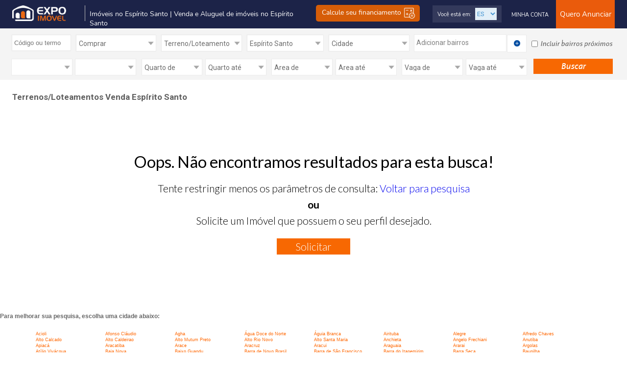

--- FILE ---
content_type: text/html;charset=UTF-8
request_url: https://www.expoimovel.com/terrenos-loteamentos/comprar-vender/ES
body_size: 49667
content:













<!DOCTYPE html PUBLIC "-//W3C//DTD XHTML 1.0 Transitional//EN" "http://www.w3.org/TR/xhtml1/DTD/xhtml1-transitional.dtd">


<html xmlns="http://www.w3.org/1999/xhtml" xmlns:og="http://opengraphprotocol.org/schema/" lang="pt-BR">
<head>


<!-- Metainformação para o facebook: -->

	
	
		<meta property="og:image" content="https://www.expoimovel.com/imagens/expoimovel.png" />
	




	
	
	
		<title>Terrenos/Loteamentos Venda Espírito Santo  </title>
		<meta name="title" content="Terrenos/Loteamentos Venda Espírito Santo  " />
		
			
			
				<meta name="description" content="Lista de Terrenos/Loteamentos para vender ou comprar em Espírito Santo - Comprar Terrenos/Loteamentos Espírito Santo - Vender Terrenos/Loteamentos Espírito Santo - ES" />
			
		
		
			
			
				<meta name="keywords" content="Terrenos/Loteamentos Venda Espírito Santo, Terrenos/Loteamentos para comprar em Espírito Santo, Comprar Imóveis em Espírito Santo, Vender Imóveis em Espírito Santo" />
			
		
	


 






<meta name="theme-color" content="#005aa0" />

<!-- Imóvel Mix - ExpoImóvel - A forma mais moderna de comprar, vender e alugar imóveis - Imóveis para Comprar, Alugar e Vender em Recife - Pernambuco - PE, Natal - Rio Grande do Norte - RN, João Pessoa - Paraiba - PB e outras cidades do Brasil -->
<meta http-equiv="Expires" content="0">
<meta http-equiv="Cache-Control" content="no-cache, must-revalidate">
<meta http-equiv="Pragma" content="no-cache">
<meta name="author" content="expoimovel.com Ltda - https://www.expoimovel.com">
<meta http-equiv="content-language" content="pt-PT">
<meta name="theme-color" content="#005aa0" />
<meta charset="utf-8"/>

<link href="https://www.expoimovel.com/css/estilo-2019.css?v=20102021" rel="stylesheet" type="text/css" /> 

<link href="https://www.expoimovel.com/css/estilo-2021.css?v=120420221902" rel="stylesheet" type="text/css" /> 
<!-- <link rel="stylesheet" type="text/css" href="https://www.expoimovel.com/view/expoimovel/css/expo_rodape_portal.css" /> -->
<link href="https://www.expoimovel.com/css/planos.css?v=23092021" rel="stylesheet" type="text/css" />
<link href="https://www.expoimovel.com/css/fonts/fonts-expo.css" rel="stylesheet" type="text/css" />
<link href="https://www.expoimovel.com/css/fonts/nunito/fonts-nunito.css" rel="stylesheet" type="text/css" />

<link rel="shortcut icon" href="https://www.expoimovel.com/favicon.ico" />

<!-- <link rel="stylesheet" type="text/css" href="https://www.expoimovel.com/css/geral.css"> -->
<link rel="stylesheet" type="text/css" href="https://www.expoimovel.com/css/interna.css">
<link rel="stylesheet" type="text/css" href="https://www.expoimovel.com/css/jqueryui/skins/tango/skin.css" />
<link rel="stylesheet" type="text/css" href="https://www.expoimovel.com/css/template-expoimovel.css" />
<link rel="stylesheet" type="text/css" href="https://www.expoimovel.com/js/jquery/ui/fancybox/jquery.fancybox-1.3.1.css" media="screen" />

<link href="https://fonts.googleapis.com/css?family=Open+Sans:400,400i,600,600i,700,700i,800,800i|Roboto:100,100i,300,300i,400,400i,500,500i,700,700i,900,900i" rel="stylesheet">
<link href="https://fonts.googleapis.com/css?family=Lato:100,100i,300,300i,400,400i,700,700i,900" rel="stylesheet">

<!-- SCRIPT PARA CAREGAR IMAGENS SOB DEMANDA -->
<!-- script type="text/javascript" src="https://cdn.jsdelivr.net/npm/lozad/dist/lozad.min.js"></script-->
<script type="text/javascript">
/*! lozad.js - v1.9.0 - 2019-02-09
* https://github.com/ApoorvSaxena/lozad.js
* Copyright (c) 2019 Apoorv Saxena; Licensed MIT */
!function(t,e){"object"==typeof exports&&"undefined"!=typeof module?module.exports=e():"function"==typeof define&&define.amd?define(e):t.lozad=e()}(this,function(){"use strict";var g=Object.assign||function(t){for(var e=1;e<arguments.length;e++){var r=arguments[e];for(var o in r)Object.prototype.hasOwnProperty.call(r,o)&&(t[o]=r[o])}return t},n="undefined"!=typeof document&&document.documentMode,l={rootMargin:"0px",threshold:0,load:function(t){if("picture"===t.nodeName.toLowerCase()){var e=document.createElement("img");n&&t.getAttribute("data-iesrc")&&(e.src=t.getAttribute("data-iesrc")),t.getAttribute("data-alt")&&(e.alt=t.getAttribute("data-alt")),t.appendChild(e)}if("video"===t.nodeName.toLowerCase()&&!t.getAttribute("data-src")&&t.children){for(var r=t.children,o=void 0,a=0;a<=r.length-1;a++)(o=r[a].getAttribute("data-src"))&&(r[a].src=o);t.load()}t.getAttribute("data-src")&&(t.src=t.getAttribute("data-src")),t.getAttribute("data-srcset")&&t.setAttribute("srcset",t.getAttribute("data-srcset")),t.getAttribute("data-background-image")&&(t.style.backgroundImage="url('"+t.getAttribute("data-background-image")+"')"),t.getAttribute("data-toggle-class")&&t.classList.toggle(t.getAttribute("data-toggle-class"))},loaded:function(){}};
/**
   * Detect IE browser
   * @const {boolean}
   * @private
   */
 function f(t){t.setAttribute("data-loaded",!0)}var b=function(t){return"true"===t.getAttribute("data-loaded")};return function(){var r,o,a=0<arguments.length&&void 0!==arguments[0]?arguments[0]:".lozad",t=1<arguments.length&&void 0!==arguments[1]?arguments[1]:{},e=g({},l,t),n=e.root,i=e.rootMargin,d=e.threshold,c=e.load,u=e.loaded,s=void 0;return window.IntersectionObserver&&(s=new IntersectionObserver((r=c,o=u,function(t,e){t.forEach(function(t){(0<t.intersectionRatio||t.isIntersecting)&&(e.unobserve(t.target),b(t.target)||(r(t.target),f(t.target),o(t.target)))})}),{root:n,rootMargin:i,threshold:d})),{observe:function(){for(var t=function(t){var e=1<arguments.length&&void 0!==arguments[1]?arguments[1]:document;return t instanceof Element?[t]:t instanceof NodeList?t:e.querySelectorAll(t)}(a,n),e=0;e<t.length;e++)b(t[e])||(s?s.observe(t[e]):(c(t[e]),f(t[e]),u(t[e])))},triggerLoad:function(t){b(t)||(c(t),f(t),u(t))},observer:s}}});
</script>   
<!-- SCRIPT PARA CAREGAR IMAGENS SOB DEMANDA -->  



<script async src="https://www.expoimovel.com/js/ajaxGeneric.js" type="text/javascript"></script>
<script async src="https://www.expoimovel.com/gui/plugin/expoimovel/js/funcoesJs.js" type="text/javascript"></script>
<script async src="https://www.expoimovel.com/js/funcoes.js" type="text/javascript"></script>
<script async src="https://www.expoimovel.com/js/util.js" type="text/javascript"></script>
<script async src="https://www.expoimovel.com/gui/util/localizacao/js/funcoes.js" type="text/javascript"></script>

<!-- Jquery não pode ser async -->
<script src="https://code.jquery.com/jquery-latest.js" type="text/javascript" ></script>
<!-- Jquery não pode ser async -->

<script async src="https://www.expoimovel.com/gui/plugin/expoimovel/js/funcoes-busca-index.js" type="text/javascript" ></script>

<!--Google Tag Mananger-->








<!-- GOOGLE TAG MANAGER -->

    <script src="https://www.google-analytics.com/urchin.js" type="text/javascript"></script>
		<!-- Google Tag Manager -->
		<script>(function(w,d,s,l,i){w[l]=w[l]||[];w[l].push({'gtm.start':
		new Date().getTime(),event:'gtm.js'});var f=d.getElementsByTagName(s)[0],
		j=d.createElement(s),dl=l!='dataLayer'?'&l='+l:'';j.async=true;j.src=
		'https://www.googletagmanager.com/gtm.js?id='+i+dl;f.parentNode.insertBefore(j,f);
		})(window,document,'script','dataLayer','GTM-K9MLJ65');</script>
		<!-- End Google Tag Manager -->
		
		
		<!-- Google tag (gtag.js) -->
		<script async src="https://www.googletagmanager.com/gtag/js?id=AW-16455815869">
		</script>
		<script>
		  window.dataLayer = window.dataLayer || [];
		  function gtag(){dataLayer.push(arguments);}
		  gtag('js', new Date());
		  gtag('config', 'AW-16455815869');
		</script>
		


<!-- GOOGLE TAG MANAGER -->






<!--Google Tag Mananger-->


<!-- script type="text/javascript">document.write(unescape("%3Cscript src='" + (("https:" == document.location.protocol) ? "https" : "http") + "://c.mouseflow.com/projects/4f927aa4-7375-4a04-8a9e-219dbf862d0f.js' type='text/javascript'%3E%3C/script%3E"));</script-->
<script type="text/javascript">
	function acaoConteudoMenu(action){
		if (document.getElementById("topo-inferior-expo").style.display == "block") {			
				$("#topo-inferior-expo").toggle("highlight");			
		}	
		acaoAjaxCustomLoad('coluna-left-expo', action, '<div style="float: left; margin-left: 300px; margin-top: 200px;"><img alt="Carregando..." src="https://www.expoimovel.com/gui/plugin/expoimovel/imagens/loader.gif" /></div>');
	}

	function acaoConteudoBusca(){
		if (document.getElementById("topo-inferior-expo").style.display == "none") {			
				$("#topo-inferior-expo").toggle("highlight");			
		}		
	}
</script>





<meta name="viewport" content="width=device-width,initial-scale=1">

<!-- Jquery não pode ser async -->
<script type="text/javascript" src="https://www.expoimovel.com/gui/plugin/expoimovel/js/jquery-1.8.2.min.js"></script>
<!-- Jquery não pode ser async -->


<script type="text/javascript">

	$(document).ready(
			

			
			function() {

				$("#bTmenu").click(function() {
					$("#menu-mobile").slideToggle("ativo");
				});

				$("#btFiltrarList").click(function() {

					$('#filtroBusca-listagem').css({
						'display' : 'block'
					});
					$("#gBottomMenList, #rodape-expo").css({
						'display' : 'none'
					});
					$("#listagem").css({
						'overflow' : 'hidden',
						'height' : '400px'
					});
					$("#caixa-filtro-expoimovel").css({
						'height' : '788px'
					});
					$('html,body').animate({
						scrollTop : 0
					}, 'slow');

				});

				$('.fecharFilter').click(function() {

					$('#filtroBusca-listagem').css({
						'display' : 'none'
					});
					$("#listagem").css({
						'overflow' : 'hidden',
						'height' : 'auto'
					});
					$("#gBottomMenList, #rodape-expo").css({
						'display' : 'block'
					});

				});

				$("#nav-mobile").html($("#nav-main").html());

				$("#nav-trigger span").click(
						function() {

							if ($("nav#nav-mobile ul").hasClass("expanded")) {
								$("nav#nav-mobile ul.expanded").removeClass(
										"expanded").slideUp(250);
								$(this).removeClass("open");
							} else {
								$("nav#nav-mobile ul").addClass("expanded")
										.slideDown(250);
								$(this).addClass("open");
							}
							$('.accordion').hide();
						});

				$('nav#nav-mobile .testeM').click(function() {

					$(this).parent().find('.accordion').slideToggle("slow");

				});

				$('.boxPort').hover(function() {

					$(this).find('.revConPort').stop().animate({
						height : 222,
					});

				}, function() {

					$(this).find('.revConPort').stop().animate({
						height : 0,
					});
				});

				var alturaDiv = $('.altDiv').height();

				$('.maisClientes').click(function() {

					$('.container-parceiros').animate({
						height : alturaDiv,
					});
				});

			});
</script>

<!-- css do evento Expoimovel Summit 2021 -->
<link href="https://www.expoimovel.com/css/eventos/summit/popup.css?v=040820211813" rel="stylesheet" type="text/css" /> 

<!-- css do Popup Index -->
<link href="https://www.expoimovel.com/css/popup-index.css" rel="stylesheet" type="text/css" /> 

<link href="https://www.expoimovel.com/css/preloader.css?v=27102021" rel="stylesheet" type="text/css" /> 


<!--CARROSSEL-->

<link rel="stylesheet" type="text/css" href="https://www.expoimovel.com/gui/plugin/expoimovel/css/listagem-jquery.thumbs.css" />
<link rel="stylesheet" type="text/css" href="https://www.expoimovel.com/gui/plugin/expoimovel/css/listagem.css" />
<link href="https://www.expoimovel.com/gui/plugin/expoimovel/css/listagemImovel-2019.css" rel="stylesheet" type="text/css" />
<link href="https://www.expoimovel.com/gui/plugin/expoimovel/css/listagemImovel-2022.css?v=110220220945" rel="stylesheet" type="text/css" />
<link rel="stylesheet" href="https://www.expoimovel.com/gui/plugin/expoimovel/css/lightbox.css" type="text/css" media="screen" />

 
<script async src="https://www.google-analytics.com/urchin.js" type="text/javascript" onload="executeTracker();"></script> 

<script type="text/javascript">
	function executeTracker(){
            _uacct = "UA-1284805-2";
            urchinTracker();
        }

	var $a = jQuery.noConflict();

	function ordenarBusca() {
		document.resultado.ordenacaoBusca.value = document.resultado.ordenacao.value;
		document.resultado.submit();
	}
        
        function openBlank(url){
            window.open(url, '_blank');
        }

	function enviaAmigo(idAnuncio, anunciante) {
		window
				.open(
						'https://www.expoimovel.com/servlet/br.com.expoimovel.servlet.EnviaAnuncioImovelAmigoServlet?operacao=escreverEmail&redeImobiliaria=&idAnuncioImovel='
								+ idAnuncio,
						'',
						'toolbar=no,location=no,directories=no,status=no,menubar=no,scrollbars=no,resizable=no,copyhistory=no,width=410,height=330,top=100,left=150');
	}

	function detetiveVirtual() {
		document.resultado.action = "https://www.expoimovel.com/AnuncianteImobiliario.do";
		document.resultado.method.value = "detetiveBuscaPagina";
		document.resultado.submit();
	}

	function listaImprimir() {
		var codigos = document.getElementById('listacodigoimprimir').value;
		var href = 'https://www.expoimovel.com/FavoritosAction.do?method=buscarListaInteresse&nomeTemplate=listaInteresse.jsp&imprimir=sim&codigo='
				+ codigos;
		document.getElementById('url-imprimir-a').href = href;
	}
</script>




<script type="text/javascript" src="https://www.expoimovel.com/gui/plugin/expoimovel/js/jquery-1.8.2.min.js"></script>
<script async language="javascript" type="text/javascript" src="https://www.expoimovel.com/gui/plugin/expoimovel/js/listagem/jquery.easing.js"></script>
<script async language="javascript" type="text/javascript" src="https://www.expoimovel.com/gui/plugin/expoimovel/js/listagem/script.js"></script>
<script async type="text/javascript" src="https://www.expoimovel.com/gui/plugin/expoimovel/js/listagem/jquery.thumbs.js"></script>
<script async src="https://www.expoimovel.com/gui/plugin/expoimovel/js/lightbox.js"></script>

<script>

function setCookieSmart(cookieName, cookieMap, origem){
	var cookieValue = JSON.stringify(cookieMap);
	$a.ajax({
		type: "POST",
		url: "//app.smart.youdigital.com.br/gerarCookie",
		data: {
			'cookieName': cookieName,
			'cookieValue': cookieValue,
			'origem': origem
		},
		dataType: 'json',
		xhrFields: { withCredentials: true },
		crossDomain: true,
		success: function(retorno) {
			console.log("setCookie success: "+retorno.mensagemRetorno);
		},
		error: function(jqXHR, textStatus, errorMessage) {
			console.log("setCookie error: "+errorMessage);
		}
	});
}

function setCookieExpo(nomeContato, emailContato, telefoneContato){
	//alert("setCookieExpo -> nomeContato: " + nomeContato);
	$a.ajax({
		type: "POST",
		url: "https://www.expoimovel.com/servlet/br.com.expoimovel.servlet.GerenciadorContatoServlet",
		data: {
			'nomeContato': nomeContato,
			'emailContato': emailContato,
			'telefoneContato': telefoneContato,
			'operacao': 'inserirCookie'
		},
		success: function(retorno) {
			console.log("setCookieExpo success");
		},
		error: function(jqXHR, textStatus, errorMessage) {
			console.log("setCookieExpo error: "+errorMessage);
		}
	});
}
	$(document)
			.ready(
					function() {
						var nomeContatoSession = decodeURIComponent('');
						if(nomeContatoSession == "Nome") nomeContatoSession = null;

						var emailContatoSession = '';
						if(emailContatoSession == "E-mail") emailContatoSession = null;

						var telefoneContatoSession = '';
						
						if(telefoneContatoSession == "Telefone") {
							telefoneContatoSession = "";
						}

						//alert("COOKIE DO EXPO -> nomeContatoSession: " + nomeContatoSession);
						
						var origem = 'https://www.expoimovel.com';
						if(nomeContatoSession != null){
							console.log("tem cookie expo");
							var cookieName = "_CookieSmartSites";
							var cookieValue = [];

							cookieValue.push({
								nomeContato: nomeContatoSession,
								emailContato: emailContatoSession,
								telefoneContato: telefoneContatoSession
							});
							setCookieSmart(cookieName, cookieValue, origem);
						}else{
							console.log("não tem cookie expo");
							var cookieName = "_CookieSmartSites";
						}
						
						$(".thumb").thumbs();

						jQuery(".btnVerFone")
								.live(
										"click",
										function() {
											$(this).hide();
											var id = $(this).attr("rel");
											var origem = 'expoimovel';
											var url = 'https://www.expoimovel.com/gerenciadorBuscaImovelAction.do?method=logarAcessoTelefoneImovel';

											jQuery.ajax({
												type : "POST",
												url : url,
												data : {
													'origem' : origem,
													'idImovel' : id
												},
												success : function(data) {

												}
											});
										});
					});
</script>

<style>
.lof-slidecontent .navigator-content .button-next {
	float: left;
	text-indent: -999px;
	width: 28px;
	height: 61px;
	background: url(https://www.expoimovel.com/gui/plugin/expoimovel/imagens/arrow-l.png) no-repeat right center;
}

.lof-slidecontent .navigator-content .button-previous {
	float: left;
	text-indent: -999px;
	width: 28px;
	height: 61px;
	background: url(https://www.expoimovel.com/gui/plugin/expoimovel/imagens/arrow-r.png) no-repeat left center;
}

.imagem-bg{
    background-repeat: no-repeat;
    background-size: cover;
    background-position: center center;
    height: 400px;
    cursor: pointer;
}

#foto-empreendimento-listagem{cursor: pointer;}

#foto-empreendimento-listagem:hover .imagem-bg,
#foto-empreendimento-listagem:focus .imagem-bg {
  transform: scale(1.2);
  transition: all .5s;
}

</style>
<!--END CARROSSEL-->


<!-- DADOS ESTRUTURADOS GOOGLE (Structured Data Markup)  -->
<script type="application/ld+json">
      {
        "@context": "https://schema.org/",
        "@type": "Product",
        "name": "Terrenos/Loteamentos Venda Espírito Santo  ",
        "image": [
                  "https://www.expoimovel.com/imagens/logomarcas/expoimovel.png"
         ],
        "description": "Terrenos/Loteamentos Venda Espírito Santo  ",
        "sku": "Terrenos/Loteamentos Venda Espírito Santo  ",
        "brand": {
          "@type": "Brand",
          "name": "Terrenos/Loteamentos Venda Espírito Santo  "
        },
        "offers": {
          "@type": "AggregateOffer",
          "offerCount": "0",
          "lowPrice": "140000",
          "priceCurrency": "BRL"
        }
      }
    </script>
<!-- fim DADOS ESTRUTURADOS GOOGLE (Structured Data Markup)  -->





</head>

<body>
	<div id="geral-expo">



		<!--TOPO-->
		













<script type="text/javascript">
	$(document).ready(function(){
            $(".abreMenu").click(function(){
                $('#geralMenuMob').animate({
                    left: 0,
                });
                $('#bgMenu').fadeIn();
            });

            $(".fechaMenu, #bgMenu").click(function(){
                $('#geralMenuMob').animate({
                    left: -300,
                });
                $('#bgMenu').fadeOut();
            });
	});

        function visualizar(div,banner) {
            if ((document.getElementById(div).style.display == 'none') || (document.getElementById(div).style.display == '')) {
                 $('#'+div).fadeIn(200, function() {                    
                    document.getElementById(div).style.display = 'block';
                });
            }
            else {
                $('#'+div).fadeOut(250, function() {
                    document.getElementById(div).style.display = 'none';
                });
            }
        }

        function estadoSelecionado(numUf) {
            let siglaUF = "PE";
            if (numUf == "1") { siglaUF = "PE"; }
            else if (numUf==("2")) { siglaUF = "RS"; }
            else if (numUf==("3")) { siglaUF = "SP"; }
            else if (numUf==("4")) { siglaUF = "AM"; }
            else if (numUf==("5")) { siglaUF = "PB"; }
            else if (numUf==("6")) { siglaUF = "RN"; }
            else if (numUf==("7")) { siglaUF = "RJ"; }
            else if (numUf==("8")) { siglaUF = "AL"; }
            else if (numUf==("9")) { siglaUF = "ES"; }
            else if (numUf==("10")) { siglaUF = "MG"; }
            else if (numUf==("11")) { siglaUF = "PR"; }
            else if (numUf==("12")) { siglaUF = "SC"; }
            else if (numUf==("13")) { siglaUF = "BA"; }
            else if (numUf==("14")) { siglaUF = "CE"; }
            else if (numUf==("15")) { siglaUF = "MA"; }
            else if (numUf==("16")) { siglaUF = "PI"; }
            else if (numUf==("17")) { siglaUF = "SE"; }
            else if (numUf==("18")) { siglaUF = "GO"; }
            else if (numUf==("19")) { siglaUF = "MT"; }
            else if (numUf==("20")) { siglaUF = "MS"; }
            else if (numUf==("21")) { siglaUF = "AC"; }
            else if (numUf==("22")) { siglaUF = "AP"; }
            else if (numUf==("23")) { siglaUF = "PA"; }
            else if (numUf==("24")) { siglaUF = "RO"; }
            else if (numUf==("25")) { siglaUF = "RR"; }
            else if (numUf==("26")) { siglaUF = "TO"; }
            else if (numUf==("27")) { siglaUF = "DF"; }
            return siglaUF;
        }

        function escolheEstadoPrimeiroAcesso() {
            let numUf = document.listaestado.cookieUf.value;
            let siglaUF = estadoSelecionado(numUf);
            document.listaestado.action = "https://www.expoimovel.com/"+siglaUF;
            document.listaestado.submit();
        }

        function escolheEstado() {
            let numUf = document.listaestadochange.cookieUf.value;
            let siglaUF = estadoSelecionado(numUf);
            document.listaestadochange.action = "https://www.expoimovel.com/" + siglaUF;
            document.listaestadochange.submit();
	}
</script>

<!-- início do preloader -->
    <div id="preloader">
        <div class="inner">
           <div class="bolas">
              <div></div>
              <div></div>
              <div></div>                    
           </div>
        </div>
    </div>
<!-- fim do preloader -->

<div id="topo-expo">
	<div id="topo-conteudo-expo">
		<div id="logo-expo">
                    
                        
                        
                            <a href="https://www.expoimovel.com/">
                                <img style="max-height: 32px;" alt="Imóveis, Apartamento, Casa para Venda e Aluguel | expoimovel.com" 
                                     src="https://www.expoimovel.com/imagens/logo-expo-2021.webp" border="0" 
                                     title="Imóveis, Apartamento, Casa para Venda e Aluguel | expoimovel.com" />
                            </a>
                        
                    
		</div>

		<div id="btMenu">
                    <a class="abreMenu" href="javascript:void(0);">
                        <img alt="Menu Mobile | expoimovel.com" src="https://www.expoimovel.com/imagens/icones/menuMobile.png">
                    </a>
		</div>

		<div id="slogan-expo">
                    <div id="geralTextSlo">
                        
                            
                                <h2>
                                    <strong class="fonte-media color-orange-expo font-normal-expo">Imóveis no Espírito Santo | Venda e Aluguel de imóveis  no Espírito Santo</strong>
                                </h2>
                            
                            
                        
                    </div>

                    <div id="btPlanBrFinan"> 
                      <a href='https://simulador.credihome.com.br/expoimovel' target="_blank" style="color: #FFFFFF;">Calcule seu financiamento <img src="https://www.expoimovel.com/imagens/icones/icon-cal.png"></a>
                    </div>
		</div>
                <!-- ANUNCIANTE LOGADO -->
		
		<!-- FIM ANUNCIANTE LOGADO -->


		<!-- ANUNCIANTE LOGADO -->
		
								
			<div id="geralBtAnun">
	          
				<div id="btPlanBrAnun">
				  <a href='#' class="abrirOpsAnun" style="color: #FFFFFF;">Quero Anunciar</a>
				</div>



			</div><!-- end  geralBtAnun-->


			<table cellspacing="0" cellpadding="0" border="0" style="color: #FFFFFF; float: right; font-family: 'Roboto'; font-weight: 300; font-size: 13px;">
				<tr>

					<td align="right">
						<ul id="barra-expoimovel">
							<li><a href="javascript:void(0);" class="abrirOpsConta" style="color: #FFFFFF;">Minha Conta</a></li>  
							<!-- href="https://www.expoimovel.com/acessesuaconta.jsp?operacao=logar&anunciar=nao" -->
						</ul>
					</td>
				</tr>
			</table>


		
		<!-- FIM ANUNCIANTE LOGADO -->



		<div id="geralInforEst">

			<div id="estados-expo">
				<div class="select-texto">
					Você está em:</a>
				</div>
				<div id="efeito-regiao">
					<form name="listaestadochange" method="post" action="https://www.expoimovel.com/">
						<select name="cookieUf" style="width: 44px;" onchange="javascript:escolheEstado();" class="texto-expo-padrao">
							
								
								
									<option value="0" selected="selected">ES</option>
								
							
							<option value="21">Acre</option>
							<option value="8">Alagoas</option>
							<option value="22">Amapá</option>
							<option value="4">Amazonas</option>
							<option value="13">Bahia</option>
							<option value="14">Ceará</option>
							<option value="27">Distrito Federal</option>
							<option value="9">Espírito Santo</option>
							<option value="18">Goiás</option>
							<option value="15">Maranhão</option>
							<option value="19">Mato Grosso</option>
							<option value="20">Mato Grosso do Sul</option>
							<option value="10">Minas Gerais</option>
							<option value="23">Pará</option>
							<option value="5">Paraíba</option>
							<option value="11">Paraná</option>
							<option value="1">Pernambuco</option>
							<option value="16">Piauí</option>
							<option value="7">Rio de Janeiro</option>
							<option value="6">Rio Grande do Norte</option>
							<option value="2">Rio Grande Do Sul</option>
							<option value="24">Rondônia</option>
							<option value="25">Roraima</option>
							<option value="12">Santa Catarina</option>
							<option value="3">São Paulo</option>
							<option value="17">Sergipe</option>
							<option value="26">Tocantins</option>
						</select>
					</form>
				</div>
			</div>
			<!--end estados-expo-->
		</div>




		<!--  BOTÕES ANUNCIAR -->
		<div id="geralBoxAnun">

			<div id="geralIconesOpsAnun">

				<div id="btFecharOpsIn">
					<a href="#"><img alt="Fechar janela | expoimovel.com" src="https://www.expoimovel.com/imagens/icones/closeOpsIndex.png"></a>
				</div>

				<div class="blocosIconInd">
					<div class="iconOpcInd">
						<a href="https://www.expoimovel.com/anunciarimovel"> <img alt="Anuncie seu Imóvel Porprietário" src="https://www.expoimovel.com/imagens/icones/icon-proprietario-index.png">
						</a>
					</div>
					<div class="textOpcInd">
						<a href="https://www.expoimovel.com/anunciarimovel" class="color-bla-expo">SOU PROPRIETÁRIO
						</a>
					</div>
				</div>


				<div class="blocosIconInd">
					<div class="iconOpcInd">
						<a href="https://www.expoimovel.com/anunciarimoveis/corretor"> <img alt="Anuncie seu Imóvel Corretor" src="https://www.expoimovel.com/imagens/icones/icon-corretor-index.png">
						</a>
					</div>
					<div class="textOpcInd">
						<a href="https://www.expoimovel.com/anunciarimoveis/corretor" class="color-bla-expo">SOU CORRETOR</a>
					</div>
				</div>


				<div class="blocosIconInd">
					<div class="iconOpcInd">
						<a href="https://www.expoimovel.com/anunciarimoveis/imobiliaria"> <img alt="Anuncie seus Imóveis" src="https://www.expoimovel.com/imagens/icones/icon-imobiliaria-index.png">
						</a>
					</div>
					<div class="textOpcInd">
						<a href="https://www.expoimovel.com/anunciarimoveis/imobiliaria" class="color-bla-expo">PARA IMOBILIÁRIA</a>
					</div>
				</div>
<!-- 
				<div class="blocosIconInd">
					<div class="iconOpcInd">
						<a href="https://www.expoimovel.com/blackfriday/"> <img alt="Anuncie seu Imóvel Corretor" src="https://www.expoimovel.com/imagens/icones/icon-corretor-index.png">
						</a>
					</div>
					<div class="textOpcInd">
						<a href="https://www.expoimovel.com/blackfriday/" class="color-bla-expo">SOU CORRETOR</a>
					</div>
				</div>


				<div class="blocosIconInd">
					<div class="iconOpcInd">
						<a href="https://www.expoimovel.com/blackfriday/"> <img alt="Anuncie seus Imóveis" src="https://www.expoimovel.com/imagens/icones/icon-imobiliaria-index.png">
						</a>
					</div>
					<div class="textOpcInd">
						<a href="https://www.expoimovel.com/blackfriday/" class="color-bla-expo">PARA IMOBILIÁRIA</a>
					</div>
				</div> -->

			</div>

		</div>
		<!--  FIM BOTÕES ANUNCIAR -->
		
		<!--  BOTÕES MINHA CONTA -->
		<div id="geralBoxConta">

			<div id="geralIconesOpsConta">  

				<div id="btFecharOpsIn">
					<a href="#"><img alt="Fechar Janela | expoimovel.com" src="https://www.expoimovel.com/imagens/icones/closeOpsIndex.png"></a>
				</div>

				<div class="blocosIconInd">
					<div class="iconOpcInd">
						<a href="/AnunciantePessoaFisica.do?method=acesseSuaConta&idTipoAnunciante=2"><img alt="Acesse sua Conta Proprietário" src="https://www.expoimovel.com/imagens/icones/icon-proprietario-index.png">
						</a>
					</div>
					<div class="textOpcInd">
						<a href="/AnunciantePessoaFisica.do?method=acesseSuaConta&idTipoAnunciante=2" class="color-bla-expo">SOU PROPRIETÁRIO<br>ou INTERESSADO
						</a>
					</div>
				</div>


				<div class="blocosIconInd">
					<div class="iconOpcInd">
						<a href="/AnuncianteImobiliario.do?method=acesseSuaConta&idTipoAnunciante=4"> <img alt="Acesse sua Conta Corretor" src="https://www.expoimovel.com/imagens/icones/icon-corretor-index.png">
						</a>
					</div>
					<div class="textOpcInd">
						<a href="/AnuncianteImobiliario.do?method=acesseSuaConta&idTipoAnunciante=4" class="color-bla-expo">SOU CORRETOR</a>
					</div>
				</div>


				<div class="blocosIconInd">
					<div class="iconOpcInd">
						<a href="/AnuncianteImobiliario.do?method=acesseSuaConta&idTipoAnunciante=1"> <img alt="Acesse sua Conta Imobiliária" src="https://www.expoimovel.com/imagens/icones/icon-imobiliaria-index.png">
						</a>
					</div>
					<div class="textOpcInd">
						<a href="/AnuncianteImobiliario.do?method=acesseSuaConta&idTipoAnunciante=1/anunciarimoveis/imobiliaria" class="color-bla-expo">CONTA IMOBILIÁRIA</a>
					</div>
				</div>

		<!-- 		<div class="blocosIconInd">
					<div class="iconOpcInd">
						<a href="https://www.expoimovel.com/blackfriday/"> <img alt="Acesse sua Conta Corretor" src="https://www.expoimovel.com/imagens/icones/icon-corretor-index.png">
						</a>
					</div>
					<div class="textOpcInd">
						<a href="https://www.expoimovel.com/blackfriday/" class="color-bla-expo">SOU CORRETOR</a>
					</div>
				</div>


				<div class="blocosIconInd">
					<div class="iconOpcInd">
						<a href="https://www.expoimovel.com/blackfriday/"> <img alt="Acesse sua Conta Imobiliária" src="https://www.expoimovel.com/imagens/icones/icon-imobiliaria-index.png">
						</a>
					</div>
					<div class="textOpcInd">
						<a href="https://www.expoimovel.com/blackfriday/" class="color-bla-expo">CONTA IMOBILIÁRIA</a>
					</div>
				</div> -->
				
			</div>

		</div> 
		<!--  FIM BOTÕES MINHA CONTA -->



	</div>
	<!--END topo-->


<div id="backgroundBts"></div>

</div>
<!--END topo-->





<script type="text/javascript">
	$(document).ready(function() {

		$(".abrirOpsAnun").click(function() {

			$('#backgroundBts').fadeIn();
			$('#geralIconesOpsAnun').fadeIn();
		});

		$("#backgroundBts, #btFecharOpsIn").click(function() {

			$('#backgroundBts').fadeOut();
			$('#geralIconesOpsAnun').fadeOut();
		});
		
		
		$(".abrirOpsConta").click(function() {

			$('#backgroundBts').fadeIn();
			$('#geralIconesOpsConta').fadeIn();
		});

		$("#backgroundBts, #btFecharOpsIn").click(function() {

			$('#backgroundBts').fadeOut();
			$('#geralIconesOpsConta').fadeOut();
		});

		
		

	});
</script>




<a id="various1" href="#inline1" style="display: none;"></a>
<div style="display: none;">
	<div id="inline1" style="width:311px; height:207px; background-image: url('https://www.expoimovel.com/imagens/estados.png');">
		<div style="float: left; margin-top: 145px; margin-left: 40px;">
			<form name="listaestado" method="post" action="https://www.expoimovel.com/">
				<select name="cookieUf" style="width: 225px;" onchange="javascript: escolheEstadoPrimeiroAcesso();">
					<option value="0" selected="selected">Escolha seu estado</option>
					<option value="21">Acre</option>
					<option value="8">Alagoas</option>
					<option value="22">Amapá</option>
					<option value="4">Amazonas</option>
					<option value="13">Bahia</option>
					<option value="14">Ceará</option>
					<option value="27">Distrito Federal</option>
					<option value="9">Espírito Santo</option>
					<option value="18">Goiás</option>
					<option value="15">Maranhão</option>
					<option value="19">Mato Grosso</option>
					<option value="20">Mato Grosso do Sul</option>
					<option value="10">Minas Gerais</option>
					<option value="23">Pará</option>
					<option value="5">Paraíba</option>
					<option value="11">Paraná</option>
					<option value="1">Pernambuco</option>
					<option value="16">Piauí</option>
					<option value="7">Rio de Janeiro</option>
					<option value="6">Rio Grande do Norte</option>
					<option value="2">Rio Grande Do Sul</option>
					<option value="24">Rondônia</option>
					<option value="25">Roraima</option>
					<option value="12">Santa Catarina</option>
					<option value="3">São Paulo</option>
					<option value="17">Sergipe</option>
					<option value="26">Tocantins</option>
				</select>
			</form>
		</div>
	</div>
</div>


  


<script type="text/javascript">

	$(document).ready(function(){

		$(".linkWhats").click(function(){


			var link = "whatsapp://send?text=https://www.expoimovel.com";
			//alert(link);   

			window.location.href = link;

			// var html = "<a href="+link+" target='_blank'><img alt="Compartilhe no Whatsapp" src='https://www.expoimovel.com/imagens/iconWhat-top.png' /></a>";

			// $("#btWhats").append(html);
		});

		
	});

	// http://www.expoimovel.com/emp/golden-piedade-home-service-lancamento/1674
</script>




<div id="btWhats">
	<a href="whatsapp://send?text=https://www.expoimovel.com" class=""><img alt="Compartilhe no Whatsapp" src='https://www.expoimovel.com/imagens/iconWhat-top.png' /></a>
</div>


</div>



<div id="geralMenuMob">

	<div id="btFechar">
		<a class="fechaMenu" href="javascript:void(0);"><img alt="Fechar Menu | expoimovel.com" src="https://www.expoimovel.com/imagens/icones/closeMenu.png"></a>
	</div>
	<ul id="linksMenu">
		<li><a href="https://www.expoimovel.com">Home</a></li>
		<li><a href="#" class="abrirOpsAnun fechaMenu">Anunciar meu imóvel</a></li>
		<li><a href="https://www.expoimovel.com/preco-imovel/venda">Preço de imóvel</a></li>
		<li><a href="https://www.expoimovel.com/avaliacao-imovel.jsp">Avaliar meu imóvel</a></li>
		<li><a href="https://www.expoimovel.com/imovel-por-local.jsp">Imóveis por Local</a></li>
		<li><a href="https://www.expoimovel.com/contato.jsp">Entre em Contato</a></li>
		<li class="bgMob"><a href='https://simulador.credihome.com.br/expoimovel' target="_blank">Calcule seu financiamento <img width="25px" src="https://www.expoimovel.com/imagens/icones/icon-cal.png"></a></li>
		<li style="margin: 63% 0% 0% 3%; border-bottom: none;">
			<a style="padding: 0% 3% 0% 22%;" href="https://itunes.apple.com/br/app/imovel-mix-expoimovel.com/id428978148?mt=8"
			   target="_blank">
            	<img alt="Aplcativo iOS Apple" src="https://www.expoimovel.com/imagens/icones/icon-apple.png" class="iconeRod">
            </a>
			<a href="https://play.google.com/store/apps/details?id=br.expo" target="_blank">
            	<img alt="Aplcativo iOS Android Google" src="https://www.expoimovel.com/imagens/icones/icon-play.png" class="iconeRod">
            </a>
        </li>
	</ul>
</div>

<div id="bgMenu"></div>








		<!--TOPO-->

		<div id="geralFiltroList">

			<div id="filtragem_de_busca">

				
					
					
						







<link rel="stylesheet" href="https://www.expoimovel.com/gui/plugin/expoimovel/css/select-2016.css">
<link rel="stylesheet" href="https://www.expoimovel.com/gui/plugin/expoimovel/css/chosen-2016.css">



<link rel="stylesheet" type="text/css" href="https://www.expoimovel.com/gui/plugin/expoimovel/css/filtroGeral-2019.css" />
<link rel="stylesheet" type="text/css" href="https://www.expoimovel.com/gui/plugin/expoimovel/css/fonts/fonts-expo.css" />
<style type="text/css">
.ui-state-default,.ui-widget-content .ui-state-default {
	background: url(https://www.expoimovel.com/gui/plugin/expoimovel/imagens/busca/ponteiro.png);
	background-repeat: no-repeat;
	font-weight: normal /*{fwDefault}*/;
	color: #FFFFFF /*{fcDefault}*/;
	outline: none;
	width: 18px;
	height: 25px;
	cursor: pointer;
	margin-top: 8px;
	border: none;
}

.ui-widget-header {
	background-image: none;
	background: #006699
}

#preloaderPag {
	position: absolute;
	top: 0;
	left: -17px;
	right: 0;
	bottom: 0;
	background-color: #000000;
	z-index: 10000;
	width: 100%;
	height: 100%;
	background: rgba(255, 255, 255, 0.8);
}

.ocutarDiv {
	display: none;
}

#status {
	width: 200px;
	height: 200px;
	position: absolute;
	left: 50%;
	top: 200px;
	background-image: url(https://www.expoimovel.com/gui/plugin/expoimovel/imagens/listagem/500.GIF);
	background-repeat: no-repeat;
	background-position: center;
	margin: -100px 0 0 -100px;
	z-index: 100000;
}

#mask {
	display: none;
}
</style>
<script type="text/javascript" src="https://www.expoimovel.com/js/jquery/ui/ui.core.js"></script>
<script type="text/javascript" src="https://www.expoimovel.com/js/jquery/ui/ui.slider.js"></script>





<script type="text/javascript">
	//troca select preço
	$(document).ready(
			function() {

				// $(".target").change(function(){

				// $("#status").fadeIn();
				//       // will fade out the whole DIV that covers the website.
				// $("#preloaderPag").fadeIn();

				// document.resultadoBuscaExpo.cidade.value = document.resultadoBuscaExpo.cidadesSelecionadas.value;		
				// document.resultadoBuscaExpo.bairro.value = multiplosValoresCheck('bairrosSelecionadas');

				// setInterval(function(){document.resultadoBuscaExpo.submit();}, 3000);

				// });

				var optionsVendaDe = '<option value="10000" >De 10.000,00 </option>' + ' <option value="20000" >De 20.000,00</option> '
						+ ' <option value="40000" >De 40.000,00</option> ' + ' <option value="50000" >De 50.000,00</option>'
						+ ' <option value="80000" >De 80.000,00</option>' + ' <option value="100000" >De 100.000,00</option>'
						+ ' <option value="130000" >De 130.000,00</option>' + ' <option value="150000" >De 150.000,00</option>'
						+ ' <option value="200000" >De 200.000,00</option>' + ' <option value="250000" >De 250.000,00</option>'
						+ ' <option value="300000" >De 300.000,00</option>' + ' <option value="400000" >De 400.000,00</option>'
						+ ' <option value="500000" >De 500.000,00</option>' + ' <option value="600000" >De 600.000,00</option>'
						+ ' <option value="700000" >De 700.000,00</option>' + ' <option value="850000" >De 850.000,00</option>'
						+ ' <option value="1000000" >De 1.000.000,00</option>' + ' <option value="1500000" >De 1.500.000,00</option>'
						+ ' <option value="2000000" >De 2.000.000,00</option>' + ' <option value="3000000" >De 3.000.000,00</option>'
						+ ' <option value="4000000" >De 4.000.000,00</option>' + ' <option value="5000000" >De 5.000.000,00</option>'
						+ ' <option value="10000000" >De 10.000.000,00</option>';

				var optionsVendaAte = '<option value="10000" >Até 10.000,00 </option>' + ' <option value="20000" >Até 20.000,00</option> '
						+ ' <option value="40000" >Até 40.000,00</option> ' + ' <option value="50000" >Até 50.000,00</option>'
						+ ' <option value="80000" >Até 80.000,00</option>' + ' <option value="100000" >Até 100.000,00</option>'
						+ ' <option value="130000" >Até 130.000,00</option>' + ' <option value="150000" >Até 150.000,00</option>'
						+ ' <option value="200000" >Até 200.000,00</option>' + ' <option value="250000" >Até 250.000,00</option>'
						+ ' <option value="300000" >Até 300.000,00</option>' + ' <option value="400000" >Até 400.000,00</option>'
						+ ' <option value="500000" >Até 500.000,00</option>' + ' <option value="600000" >Até 600.000,00</option>'
						+ ' <option value="700000" >Até 700.000,00</option>' + ' <option value="850000" >Até 850.000,00</option>'
						+ ' <option value="1000000" >Até 1.000.000,00</option>' + ' <option value="1500000" >Até 1.500.000,00</option>'
						+ ' <option value="2000000" >Até 2.000.000,00</option>' + ' <option value="3000000" >3.000.000,00</option>'
						+ ' <option value="4000000" >4.000.000,00</option>' + ' <option value="5000000" >5.000.000,00</option>'
						+ ' <option value="15000000" >15.000.000,00</option>';

				var optionsAluguelDe = '<option value="700" >De 700,00 </option>' + '<option value="1000" >De 1.000,00</option>'
						+ '<option value="1200" >De 1.200,00</option>' + '<option value="1400" >De 1.400,00</option>'
						+ '<option value="1500" >De 1.500,00</option>' + '<option value="1600" >De 1.600,00</option>'
						+ '<option value="1800" >De 1.800,00</option>' + '<option value="2000" >De 2.000,00</option>'
						+ '<option value="2200" >De 2.200,00</option>' + '<option value="2400" >De 2.400,00</option>'
						+ '<option value="2700" >De 2.700,00</option>' + '<option value="3000" >De 3.000,00</option>'
						+ '<option value="3500" >De 3.500,00</option>' + '<option value="4000" >De 4.000,00</option>'
						+ '<option value="5000" >De 5.000,00</option>' + '<option value="6000" >De 6.000,00</option>'
						+ '<option value="7000" >De 7.000,00</option>' + '<option value="10000" >De 10.000,00</option>'
						+ '<option value="15000" >De 15.000,00</option>' + '<option value="24000" >24.000,00</option>'
						+ '<option value="50000" >50.000,00</option>' + '<option value="60000" >60.000,00</option>';

				var optionsAluguelAte = '<option value="700" >Até 700,00 </option>' + '<option value="1000" >Até 1.000,00</option>'
						+ '<option value="1200" >Até 1.200,00</option>' + '<option value="1400" >Até 1.400,00</option>'
						+ '<option value="1500" >Até 1.500,00</option>' + '<option value="1600" >Até 1.600,00</option>'
						+ '<option value="1800" >Até 1.800,00</option>' + '<option value="2000" >Até 2.000,00</option>'
						+ '<option value="2200" >Até 2.200,00</option>' + '<option value="2400" >Até 2.400,00</option>'
						+ '<option value="2700" >Até 2.700,00</option>' + '<option value="3000" >Até 3.000,00</option>'
						+ '<option value="3500" >Até 3.500,00</option>' + '<option value="4000" >Até 4.000,00</option>'
						+ '<option value="5000" >Até 5.000,00</option>' + '<option value="6000" >Até 6.000,00</option>'
						+ '<option value="7000" >Até 7.000,00</option>' + '<option value="10000" >Até 10.000,00</option>'
						+ '<option value="15000" >Até 15.000,00</option>' + '<option value="24000" >Até 24.000,00</option>'
						+ '<option value="50000" >Até 50.000,00</option>' + '<option value="60000" >Até 60.000,00</option>';

				var str = $("#pretencao option:selected").val();

				if (str == 0) {
					$("select[name='precoDe']").text("");
					$("select[name='precoDe']").html('<option value="">Preço de</option>' + optionsAluguelDe);

					$("select[name='precoAte']").text("");
					$("select[name='precoAte']").html('<option value="">Preço até</option>' + optionsAluguelAte);

				} else {

					$("select[name='precoDe']").text("");
					$("select[name='precoDe']").html('<option value="">Preço de</option>' + optionsVendaDe);

					$("select[name='precoAte']").text("");
					$("select[name='precoAte']").html('<option value="">Preço até</option>' + optionsVendaAte);

				}

				$("#status").fadeOut();
				// will fade out the whole DIV that covers the website.
				$("#preloaderPag").fadeOut();

				$('#pretencao').change(
						function() {

							// $(".target").change(function(){

							// $("#status").fadeIn();
							//       // will fade out the whole DIV that covers the website.
							// $("#preloaderPag").fadeIn();

							// document.resultadoBuscaExpo.cidade.value = document.resultadoBuscaExpo.cidadesSelecionadas.value;		
							// document.resultadoBuscaExpo.bairro.value = multiplosValoresCheck('bairrosSelecionadas');

							// setInterval(function(){document.resultadoBuscaExpo.submit();}, 3000);

							// });

							var optionsVendaDe = '<option value="10000" >De 10.000,00 </option>' + ' <option value="20000" >De 20.000,00</option> '
									+ ' <option value="40000" >De 40.000,00</option> ' + ' <option value="50000" >De 50.000,00</option>'
									+ ' <option value="80000" >De 80.000,00</option>' + ' <option value="100000" >De 100.000,00</option>'
									+ ' <option value="130000" >De 130.000,00</option>' + ' <option value="150000" >De 150.000,00</option>'
									+ ' <option value="200000" >De 200.000,00</option>' + ' <option value="250000" >De 250.000,00</option>'
									+ ' <option value="300000" >De 300.000,00</option>' + ' <option value="400000" >De 400.000,00</option>'
									+ ' <option value="500000" >De 500.000,00</option>' + ' <option value="600000" >De 600.000,00</option>'
									+ ' <option value="700000" >De 700.000,00</option>' + ' <option value="850000" >De 850.000,00</option>'
									+ ' <option value="1000000" >De 1.000.000,00</option>' + ' <option value="1500000" >De 1.500.000,00</option>'
									+ ' <option value="2000000" >De 2.000.000,00</option>' + ' <option value="3000000" >De 3.000.000,00</option>'
									+ ' <option value="4000000" >De 4.000.000,00</option>' + ' <option value="5000000" >De 5.000.000,00</option>'
									+ ' <option value="10000000" >De 10.000.000,00</option>';

							var optionsVendaAte = '<option value="10000" >Até 10.000,00 </option>' + ' <option value="20000" >Até 20.000,00</option> '
									+ ' <option value="40000" >Até 40.000,00</option> ' + ' <option value="50000" >Até 50.000,00</option>'
									+ ' <option value="80000" >Até 80.000,00</option>' + ' <option value="100000" >Até 100.000,00</option>'
									+ ' <option value="130000" >Até 130.000,00</option>' + ' <option value="150000" >Até 150.000,00</option>'
									+ ' <option value="200000" >Até 200.000,00</option>' + ' <option value="250000" >Até 250.000,00</option>'
									+ ' <option value="300000" >Até 300.000,00</option>' + ' <option value="400000" >Até 400.000,00</option>'
									+ ' <option value="500000" >Até 500.000,00</option>' + ' <option value="600000" >Até 600.000,00</option>'
									+ ' <option value="700000" >Até 700.000,00</option>' + ' <option value="850000" >Até 850.000,00</option>'
									+ ' <option value="1000000" >Até 1.000.000,00</option>' + ' <option value="1500000" >Até 1.500.000,00</option>'
									+ ' <option value="2000000" >Até 2.000.000,00</option>' + ' <option value="3000000" >3.000.000,00</option>'
									+ ' <option value="4000000" >4.000.000,00</option>' + ' <option value="5000000" >5.000.000,00</option>'
									+ ' <option value="15000000" >15.000.000,00</option>';

							var optionsAluguelDe = '<option value="700" >De 700,00 </option>' + '<option value="1000" >De 1.000,00</option>'
									+ '<option value="1200" >De 1.200,00</option>' + '<option value="1400" >De 1.400,00</option>'
									+ '<option value="1500" >De 1.500,00</option>' + '<option value="1600" >De 1.600,00</option>'
									+ '<option value="1800" >De 1.800,00</option>' + '<option value="2000" >De 2.000,00</option>'
									+ '<option value="2200" >De 2.200,00</option>' + '<option value="2400" >De 2.400,00</option>'
									+ '<option value="2700" >De 2.700,00</option>' + '<option value="3000" >De 3.000,00</option>'
									+ '<option value="3500" >De 3.500,00</option>' + '<option value="4000" >De 4.000,00</option>'
									+ '<option value="5000" >De 5.000,00</option>' + '<option value="6000" >De 6.000,00</option>'
									+ '<option value="7000" >De 7.000,00</option>' + '<option value="10000" >De 10.000,00</option>'
									+ '<option value="15000" >De 15.000,00</option>' + '<option value="24000" >24.000,00</option>'
									+ '<option value="50000" >50.000,00</option>' + '<option value="60000" >60.000,00</option>';

							var optionsAluguelAte = '<option value="700" >Até 700,00 </option>' + '<option value="1000" >Até 1.000,00</option>'
									+ '<option value="1200" >Até 1.200,00</option>' + '<option value="1400" >Até 1.400,00</option>'
									+ '<option value="1500" >Até 1.500,00</option>' + '<option value="1600" >Até 1.600,00</option>'
									+ '<option value="1800" >Até 1.800,00</option>' + '<option value="2000" >Até 2.000,00</option>'
									+ '<option value="2200" >Até 2.200,00</option>' + '<option value="2400" >Até 2.400,00</option>'
									+ '<option value="2700" >Até 2.700,00</option>' + '<option value="3000" >Até 3.000,00</option>'
									+ '<option value="3500" >Até 3.500,00</option>' + '<option value="4000" >Até 4.000,00</option>'
									+ '<option value="5000" >Até 5.000,00</option>' + '<option value="6000" >Até 6.000,00</option>'
									+ '<option value="7000" >Até 7.000,00</option>' + '<option value="10000" >Até 10.000,00</option>'
									+ '<option value="15000" >Até 15.000,00</option>' + '<option value="24000" >Até 24.000,00</option>'
									+ '<option value="50000" >Até 50.000,00</option>' + '<option value="60000" >Até 60.000,00</option>';

							var str = $("#pretencao option:selected").val();

							if (str == 0) {
								$("select[name='precoDe']").text("");
								$("select[name='precoDe']").html('<option value="">Preço de</option>' + optionsAluguelDe);

								$("select[name='precoAte']").text("");
								$("select[name='precoAte']").html('<option value="">Preço até</option>' + optionsAluguelAte);

							} else {

								$("select[name='precoDe']").text("");
								$("select[name='precoDe']").html('<option value="">Preço de</option>' + optionsVendaDe);

								$("select[name='precoAte']").text("");
								$("select[name='precoAte']").html('<option value="">Preço até</option>' + optionsVendaAte);

							}

						});

				$("#tabela input").keyup(function() {

					var index = $(this).parent().index();
					var nth = "#tabela td:nth-child(" + (index + 1).toString() + ")";
					var valor = $(this).val().toUpperCase();
					$("#tabela tbody tr").show();
					$(nth).each(function() {
						if ($(this).text().toUpperCase().indexOf(valor) < 0) {
							$(this).parent().hide();
						}
					});
				});

			});
	//troca select preço

	var quDe =  + 0;
	var quAte =  + 0;
	var areaDe =  + 0;
	var areaAte =  + 0;
	var vagaDe =  + 0;
	var vagaAte =  + 0;
	var pretensao = 1;4 + 0;
	var tipo = 4 + 0;
	var valorMin =  + 0;
	var valorMax =  + 0;

	function limpar() {
		//resetarForms();
		//resetarSliders();
		document.resultadoBuscaExpo.reset();
		document.resultadoBuscaExpo.codigoReferencia.value = '';
		document.resultadoBuscaExpo.precoDe.value = '';
		document.resultadoBuscaExpo.precoAte.value = '';
		document.resultadoBuscaExpo.quartosDe.value = '';
		document.resultadoBuscaExpo.quartosAte.value = '';
		document.resultadoBuscaExpo.vagaDe.value = '';
		document.resultadoBuscaExpo.vagaAte.value = '';
		document.resultadoBuscaExpo.areaDe.value = '';
		document.resultadoBuscaExpo.areaAte.value = '';
	}
</script>




<script type="text/javascript" src="https://www.expoimovel.com/gui/plugin/expoimovel/js/funcoes-busca-filtro.js"></script>



<div id="filtroBusca-listagem">



	<div id="caixa-filtro-expoimovel">

		<div id="closeFilter">
			<a href="javascript:void(0);" class="fecharFilter linkIn c-white"> <img src="https://www.expoimovel.com/gui/plugin/expoimovel/imagens/close-f.png" width="25">
			</a>
		</div>


		<form method="post" action="https://www.expoimovel.com/imovel.do" name="resultadoBuscaExpo"
			onsubmit="return verificarCamposBuscaLead('','','');">
			<!-- PARAMETROS DE BUSCA -->
			<input type="hidden" name="method" value="list" />
			<input type="hidden" name="temporada" />
			<input type="hidden" name="temImagem" />
			<input type="hidden" name="bairrosProximos" /> 
			<input type="hidden" name="cidade" />
			<input type="hidden" name="bairro" />
			<!-- PARAMETROS DE BUSCA -->

			<!-- PARAMETROS PAGINADOR -->
			<input type="hidden" id="ordenacao" name="ordenacao" value="bairroOrder" />
			<!-- PARAMETROS PAGINADOR -->


			<div id="geralCampCima">



				<div class="selectCimaCod">
					<div class="side-by-side clearfix">
						
							
							
							
								<input type="text" placeholder="Código ou termo" name="codigoReferencia" value="" class="input target campText" />
							
							
						
					</div>
				</div>

				<div class="selectCima">
					<div class="side-by-side clearfix">
						<div class="select-estiloso">
							<select name="pretensao" id="pretencao" class="texto-expo target" style="width: 100%;" onchange="javascript:changeValores();">
								<option value="1;4" selected="selected">Comprar</option>
								<option value="0" >Alugar</option>
								<option value="4" >Novos</option>
								<option value="TEMPORADA" >Temporada</option>
							</select>
						</div>
					</div>
				</div>



				<div class="selectCima">
					<div class="side-by-side clearfix">
						<div class="select-estiloso">

							
							

							<select name="tipoImovel" class="target" onchange="javascript:changeValue();">
								<option value="">Tipo de Imóvel</option>
								
									
									<option value="1" >Apartamento</option>
								
									
									<option value="2" >Casa</option>
								
									
									<option value="8" >Flat/Studio</option>
								
									
									<option value="5" >Galpão/Prédio Comercial</option>
								
									
									<option value="9" >Hotel/Pousada</option>
								
									
									<option value="3" >Loja</option>
								
									
									<option value="10" >Ponto Comercial</option>
								
									
									<option value="7" >Rural</option>
								
									
									<option value="6" >Sala Comercial</option>
								
									
									<option value="4" selected="selected">Terreno/Loteamento</option>
								
							</select>


						</div>
					</div>
				</div>


				<div class="selectCimaMenor">
					<div class="side-by-side clearfix">
						<div class="select-estiloso">

							<select id="estado" name="estado" class="target" onchange="javascript:obterCidades('https://www.expoimovel.com', 'expoimovel', 'cidadeDiv', 'bairroDiv');">
								<option value="0">UF</option>
								
									<option  value="21">Acre</option>
								
									<option  value="8">Alagoas</option>
								
									<option  value="22">Amapá</option>
								
									<option  value="4">Amazonas</option>
								
									<option  value="13">Bahia</option>
								
									<option  value="14">Ceará</option>
								
									<option  value="27">Distrito Federal</option>
								
									<option selected="selected" value="9">Espírito Santo</option>
								
									<option  value="18">Goiás</option>
								
									<option  value="15">Maranhão</option>
								
									<option  value="19">Mato Grosso</option>
								
									<option  value="20">Mato Grosso do Sul</option>
								
									<option  value="10">Minas Gerais</option>
								
									<option  value="23">Pará</option>
								
									<option  value="5">Paraíba</option>
								
									<option  value="11">Paraná</option>
								
									<option  value="1">Pernambuco</option>
								
									<option  value="16">Piauí</option>
								
									<option  value="7">Rio de Janeiro</option>
								
									<option  value="6">Rio Grande do Norte</option>
								
									<option  value="2">Rio Grande Do Sul</option>
								
									<option  value="24">Rondônia</option>
								
									<option  value="25">Roraima</option>
								
									<option  value="12">Santa Catarina</option>
								
									<option  value="3">São Paulo</option>
								
									<option  value="17">Sergipe</option>
								
									<option  value="26">Tocantins</option>
								
							</select>


						</div>
					</div>
				</div>



				<div id="cidadeDiv" class="caixa-200 selectCima">

					<div class="side-by-side clearfix">
						<div class="select-estiloso">

							<select name="cidadesSelecionadas" class="target" onchange="javascript:obterBairros('https://www.expoimovel.com', 'expoimovel', 'bairroDiv');" id="clearForm">
								<option value="0">Cidade</option>

								

								

								


								
									<option  value="12400">
										Acioli</option>
								
									<option  value="5489">
										Afonso Cláudio</option>
								
									<option  value="9855">
										Agha</option>
								
									<option  value="5491">
										Água Doce do Norte</option>
								
									<option  value="5492">
										Águia Branca</option>
								
									<option  value="10397">
										Airituba</option>
								
									<option  value="5494">
										Alegre</option>
								
									<option  value="5495">
										Alfredo Chaves</option>
								
									<option  value="11768">
										Alto Calcado</option>
								
									<option  value="10098">
										Alto Caldeirao</option>
								
									<option  value="11116">
										Alto Mutum Preto</option>
								
									<option  value="5499">
										Alto Rio Novo</option>
								
									<option  value="9686">
										Alto Santa Maria</option>
								
									<option  value="5501">
										Anchieta</option>
								
									<option  value="10507">
										Angelo Frechiani</option>
								
									<option  value="9736">
										Anutiba</option>
								
									<option  value="5504">
										Apiacá</option>
								
									<option  value="10441">
										Aracatiba</option>
								
									<option  value="10276">
										Arace</option>
								
									<option  value="5507">
										Aracruz</option>
								
									<option  value="10079">
										Aracui</option>
								
									<option  value="11882">
										Araguaia</option>
								
									<option  value="9587">
										Ararai</option>
								
									<option  value="11114">
										Argolas</option>
								
									<option  value="5512">
										Atílio Vivácqua</option>
								
									<option  value="12194">
										Baia Nova</option>
								
									<option  value="5514">
										Baixo Guandu</option>
								
									<option  value="10798">
										Barra de Novo Brasil</option>
								
									<option  value="5516">
										Barra de São Francisco</option>
								
									<option  value="11615">
										Barra do Itapemirim</option>
								
									<option  value="10019">
										Barra Seca</option>
								
									<option  value="12075">
										Baunilha</option>
								
									<option  value="5521">
										Boa Esperança</option>
								
									<option  value="12346">
										Boapaba</option>
								
									<option  value="5523">
										Bom Jesus do Norte</option>
								
									<option  value="10418">
										Bonsucesso</option>
								
									<option  value="9456">
										Braco do Rio</option>
								
									<option  value="5526">
										Brejetuba</option>
								
									<option  value="9667">
										Burarama</option>
								
									<option  value="9631">
										Cachoeirinha de Itauna</option>
								
									<option  value="5529">
										Cachoeiro de Itapemirim</option>
								
									<option  value="11671">
										Cafe</option>
								
									<option  value="10925">
										Calogi</option>
								
									<option  value="10858">
										Camara</option>
								
									<option  value="11003">
										Carapina</option>
								
									<option  value="5534">
										Cariacica</option>
								
									<option  value="5535">
										Castelo</option>
								
									<option  value="11568">
										Celina</option>
								
									<option  value="5537">
										Colatina</option>
								
									<option  value="5538">
										Conceição da Barra</option>
								
									<option  value="5539">
										Conceição do Castelo</option>
								
									<option  value="10941">
										Conceicao do Muqui</option>
								
									<option  value="10828">
										Conduru</option>
								
									<option  value="11048">
										Corrego dos Monos</option>
								
									<option  value="9847">
										Cotaxe</option>
								
									<option  value="10556">
										Cristal do Norte</option>
								
									<option  value="11530">
										Crubixa</option>
								
									<option  value="11984">
										Desengano</option>
								
									<option  value="5548">
										Divino de São Lourenço</option>
								
									<option  value="9799">
										Divino Espirito Santo</option>
								
									<option  value="10561">
										Djalma Coutinho</option>
								
									<option  value="5551">
										Domingos Martins</option>
								
									<option  value="11919">
										Dona America</option>
								
									<option  value="5553">
										Dores do Rio Preto</option>
								
									<option  value="5555">
										Ecoporanga</option>
								
									<option  value="10072">
										Fazenda Guandu</option>
								
									<option  value="5559">
										Fundão</option>
								
									<option  value="10016">
										Garrafao</option>
								
									<option  value="9971">
										Gironda</option>
								
									<option  value="10841">
										Goiabeiras</option>
								
									<option  value="9648">
										Governador Lacerda de Aguiar</option>
								
									<option  value="5564">
										Governador Lindenberg</option>
								
									<option  value="12438">
										Gruta</option>
								
									<option  value="5567">
										Guaçuí</option>
								
									<option  value="10431">
										Guarana</option>
								
									<option  value="5569">
										Guarapari</option>
								
									<option  value="5571">
										Ibatiba</option>
								
									<option  value="9879">
										Ibes</option>
								
									<option  value="11189">
										Ibicaba</option>
								
									<option  value="5574">
										Ibiraçu</option>
								
									<option  value="5575">
										Ibitirama</option>
								
									<option  value="10274">
										Ibitirui</option>
								
									<option  value="10374">
										Ibituba</option>
								
									<option  value="5578">
										Iconha</option>
								
									<option  value="11350">
										Imburana</option>
								
									<option  value="9458">
										Iriritiba</option>
								
									<option  value="11769">
										Irundi</option>
								
									<option  value="5582">
										Irupi</option>
								
									<option  value="10750">
										Isabel</option>
								
									<option  value="11421">
										Itacu</option>
								
									<option  value="5586">
										Itaguaçu</option>
								
									<option  value="9933">
										Itaici</option>
								
									<option  value="10426">
										Itaimbe</option>
								
									<option  value="10927">
										Itapecoa</option>
								
									<option  value="5593">
										Itapemirim</option>
								
									<option  value="12049">
										Itapina</option>
								
									<option  value="9803">
										Itaquari</option>
								
									<option  value="5597">
										Itarana</option>
								
									<option  value="12072">
										Itaunas</option>
								
									<option  value="12636">
										Itaúnas (Conceição da Barra) - Distrito</option>
								
									<option  value="12112">
										Itauninhas</option>
								
									<option  value="5600">
										Iúna</option>
								
									<option  value="11355">
										Jabaquara</option>
								
									<option  value="11755">
										Jacaraipe</option>
								
									<option  value="9640">
										Jacigua</option>
								
									<option  value="12528">
										Jacupemba</option>
								
									<option  value="5605">
										Jaguaré</option>
								
									<option  value="5606">
										Jerônimo Monteiro</option>
								
									<option  value="10471">
										Joacuba</option>
								
									<option  value="5608">
										João Neiva</option>
								
									<option  value="10796">
										Joatuba</option>
								
									<option  value="10562">
										Jose Carlos</option>
								
									<option  value="9572">
										Jucu</option>
								
									<option  value="5613">
										Laranja da Terra</option>
								
									<option  value="5615">
										Linhares</option>
								
									<option  value="11220">
										Mangarai</option>
								
									<option  value="5617">
										Mantenópolis</option>
								
									<option  value="5618">
										Marataízes</option>
								
									<option  value="5619">
										Marechal Floriano</option>
								
									<option  value="5620">
										Marilândia</option>
								
									<option  value="10322">
										Matilde</option>
								
									<option  value="10972">
										Menino Jesus</option>
								
									<option  value="5624">
										Mimoso do Sul</option>
								
									<option  value="5625">
										Montanha</option>
								
									<option  value="10216">
										Monte Carmelo do Rio Novo</option>
								
									<option  value="11971">
										Monte Pio</option>
								
									<option  value="12360">
										Monte Sinai</option>
								
									<option  value="5629">
										Mucurici</option>
								
									<option  value="5631">
										Muniz Freire</option>
								
									<option  value="5632">
										Muqui</option>
								
									<option  value="12141">
										Nestor Gomes</option>
								
									<option  value="10432">
										Nova Almeida</option>
								
									<option  value="5635">
										Nova Venécia</option>
								
									<option  value="12273">
										Nova Verona</option>
								
									<option  value="12221">
										Novo Brasil</option>
								
									<option  value="9551">
										Pacotuba</option>
								
									<option  value="11348">
										Palmerino</option>
								
									<option  value="5643">
										Pancas</option>
								
									<option  value="10602">
										Paraju</option>
								
									<option  value="5646">
										Pedro Canário</option>
								
									<option  value="9739">
										Pendanga</option>
								
									<option  value="11817">
										Pequia</option>
								
									<option  value="11711">
										Perdicao</option>
								
									<option  value="9603">
										Piacu</option>
								
									<option  value="5651">
										Pinheiros</option>
								
									<option  value="5653">
										Piúma</option>
								
									<option  value="11894">
										Ponte de Itabapoana</option>
								
									<option  value="5655">
										Ponto Belo</option>
								
									<option  value="10593">
										Pontoes</option>
								
									<option  value="9793">
										Porto Barra do Riacho</option>
								
									<option  value="5660">
										Presidente Kennedy</option>
								
									<option  value="10096">
										Queimado</option>
								
									<option  value="9811">
										Quilometro 14 do Mutum</option>
								
									<option  value="12130">
										Regencia</option>
								
									<option  value="11991">
										Riacho</option>
								
									<option  value="9822">
										Ribeirao do Cristo</option>
								
									<option  value="5667">
										Rio Bananal</option>
								
									<option  value="12437">
										Rio Calcado</option>
								
									<option  value="10737">
										Rio Muqui</option>
								
									<option  value="5670">
										Rio Novo do Sul</option>
								
									<option  value="9894">
										Rive</option>
								
									<option  value="9651">
										Santa Angelica</option>
								
									<option  value="10382">
										Santa Julia</option>
								
									<option  value="5677">
										Santa Leopoldina</option>
								
									<option  value="12415">
										Santa Luzia de Mantenopolis</option>
								
									<option  value="11042">
										Santa Luzia do Azul</option>
								
									<option  value="5681">
										Santa Maria de Jetibá</option>
								
									<option  value="11148">
										Santa Marta</option>
								
									<option  value="5683">
										Santa Teresa</option>
								
									<option  value="10110">
										Santissima Trindade</option>
								
									<option  value="10699">
										Santo Agostinho</option>
								
									<option  value="11016">
										Santo Antonio do Canaa</option>
								
									<option  value="10281">
										Santo Antonio do Muqui</option>
								
									<option  value="10082">
										Santo Antonio do Pousalegre</option>
								
									<option  value="12202">
										Santo Antonio do Quinze</option>
								
									<option  value="5692">
										São Domingos do Norte</option>
								
									<option  value="9589">
										Sao Francisco do Novo Brasil</option>
								
									<option  value="12279">
										Sao Francisco Xavier do Guandu</option>
								
									<option  value="5695">
										São Gabriel da Palha</option>
								
									<option  value="9495">
										Sao Jacinto</option>
								
									<option  value="9835">
										Sao Joao de Petropolis</option>
								
									<option  value="12369">
										Sao Joao de Vicosa</option>
								
									<option  value="12477">
										Sao Joao do Sobrado</option>
								
									<option  value="9600">
										Sao Jorge da Barra Seca</option>
								
									<option  value="9993">
										Sao Jorge do Oliveira</option>
								
									<option  value="10291">
										Sao Jorge do Tiradentes</option>
								
									<option  value="9487">
										Sao Jose das Torres</option>
								
									<option  value="12550">
										Sao Jose de Mantenopolis</option>
								
									<option  value="5705">
										São José do Calçado</option>
								
									<option  value="11526">
										Sao Jose do Sobradinho</option>
								
									<option  value="5707">
										São Mateus</option>
								
									<option  value="11642">
										Sao Pedro de Itabapoana</option>
								
									<option  value="11539">
										Sao Pedro de Rates</option>
								
									<option  value="5712">
										São Roque do Canaã</option>
								
									<option  value="10193">
										Sao Roque do Cannaa</option>
								
									<option  value="10825">
										Sao Torquato</option>
								
									<option  value="5716">
										Serra</option>
								
									<option  value="9934">
										Sobreiro</option>
								
									<option  value="5719">
										Sooretama</option>
								
									<option  value="11553">
										Timbui</option>
								
									<option  value="9963">
										Todos Os Santos</option>
								
									<option  value="5723">
										Vargem Alta</option>
								
									<option  value="11626">
										Vargem Grande do Soturno</option>
								
									<option  value="5725">
										Venda Nova do Imigrante</option>
								
									<option  value="5726">
										Viana</option>
								
									<option  value="10821">
										Vieira Machado</option>
								
									<option  value="10509">
										Vila Nelita</option>
								
									<option  value="11340">
										Vila Nova de Bananal</option>
								
									<option  value="5730">
										Vila Pavão</option>
								
									<option  value="5731">
										Vila Valério</option>
								
									<option  value="5732">
										Vila Velha</option>
								
									<option  value="11125">
										Vila Verde</option>
								
									<option  value="9537">
										Vinhatico</option>
								
									<option  value="10918">
										Vinte e Cinco de Julho</option>
								
									<option  value="1196">
										Vitória</option>
								
							</select>

						</div>
					</div>

				</div>


				<script type="text/javascript">
					$(document).ready(function() {

						$('#seletor-bairro-div').mouseover(function() {
							$('#bairroRev').css({
								'overflow' : 'inherit'
							});
							// $('#seletor-bairro-div').css({'box-shadow': '1px 1px 5px #000'});
						});

						$('#seletor-bairro-div').mouseout(function() {
							$('#bairroRev').css({
								'overflow' : 'hidden'
							});
							// $('#seletor-bairro-div').css({'box-shadow': '0px 0px 0px #000'});
						});

					});
				</script>

				<div class="caixa-2002" id="bairroRev"
					style="position: relative; background-repeat: no-repeat; background-position: right; float: left; background-color: #FFFFFF; line-height: 1.8; border: 1px solid #F0F0F0; height: 36px; overflow: hidden;">
					<div id="seletor-bairro-div" style="font-size: 12px; background-color: #ffffff; position: absolute; color: #999999; font-family: 'Roboto'; margin-left: 0;">
						<div onclick="javascript:showDiv('bairroNav', 'bairro');" style="cursor: pointer; color: #808080; font-size: 14px; font-family: 'Roboto'; float: left; margin: 4px 0 0 4px;">Adicionar bairros</div>
					</div>
				</div>

				<div class="selectCimaM">
					<div id="dvBar">
						<a href="javascript:void(0);" onclick="javascript:showDiv('bairroNav', 'bairro');" class="linkIn" style="color: #808080; font-size: 14px; font-family: 'Roboto';"> <img
							src="https://www.expoimovel.com/gui/plugin/expoimovel/imagens/busca/moreBairros.png" style="float: left; margin: 0 0 0 10px;">
						</a>
					</div>
				</div>





				<div class="caixa-check selectBaix2">
					<input type="checkbox" name="bairrosProximosCK" >
					<div class="caixa-obj">Incluir bairros próximos</div>

				</div>


			</div>


			<div id="geralbtsInfor">


				<div class="selectBaix">

					<span style="float: left; width: 48.5%;">
						<div class="side-by-side clearfix">
							<div class="select-estiloso">
								<select name="precoDe" class="target" style="width: 100%">

								</select>
							</div>
						</div>
					</span> <span style="float: right; width: 48.5%;">
						<div class="side-by-side clearfix">
							<div class="select-estiloso">
								<select name="precoAte" class="target" style="float: right; width: 100%">

								</select>
							</div>
						</div>
					</span>

				</div>


				<div class="selectBaix">

					<span style="float: left; width: 48.5%;">
						<div class="side-by-side clearfix">
							<div class="select-estiloso">
								<select name="quartosDe" class="target" style="width: 100%">
									<option value="">Quarto de</option>
									<option value="1" >1 quarto</option>
									<option value="2" >2 quartos</option>
									<option value="3" >3 quartos</option>
									<option value="4" >4 quartos</option>
									<option value="5" >5 quartos</option>
									<option value="6" >6 quartos</option>
								</select>
							</div>
						</div>
					</span> <span style="float: right; width: 48.5%;">
						<div class="side-by-side clearfix">
							<div class="select-estiloso">
								<select class="target" name="quartosAte" style="float: right; width: 100%">
									<option value="">Quarto até</option>
									<option value="1" >Até 1 quarto</option>
									<option value="2" >Até 2 quartos</option>
									<option value="3" >Até 3 quartos</option>
									<option value="4" >Até 4 quartos</option>
									<option value="5" >Até 5 quartos</option>
									<option value="6" >Até 6 quartos</option>
								</select>
							</div>
						</div>
					</span>

				</div>



				<div class="selectBaix">
					<span style="float: left; width: 48.5%;">
						<div class="side-by-side clearfix">
							<div class="select-estiloso">
								<select name="areaDe" class="target" style="width: 100%">
									<option value="">Área de</option>
									<option value="40" >40,00 M²</option>
									<option value="60" >60,00 M²</option>
									<option value="80" >80,00 M²</option>
									<option value="100" >100,00 M²</option>
									<option value="120" >120,00 M²</option>
									<option value="150" >150,00 M²</option>
									<option value="180" >180,00 M²</option>
									<option value="210" >210,00 M²</option>
									<option value="250" >250,00 M²</option>
									<option value="300" >300,00 M²</option>
									<option value="400" >400,00 M²</option>
									<option value="600" >600,00 M²</option>
									<option value="800" >800,00 M²</option>
									<option value="1000" >1000,00 M²</option>
								</select>

							</div>
						</div>
					</span> <span style="float: right; width: 48.5%;">
						<div class="side-by-side clearfix">
							<div class="select-estiloso">

								<select name="areaAte" class="target" style="float: right; width: 100%">
									<option value="">Área até</option>
									<option value="40" >Até 40,00 M²</option>
									<option value="60" >Até 60,00 M²</option>
									<option value="80" >Até 80,00 M²</option>
									<option value="100" >Até 100,00 M²</option>
									<option value="120" >Até 120,00 M²</option>
									<option value="150" >Até 150,00 M²</option>
									<option value="180" >Até 180,00 M²</option>
									<option value="210" >Até 210,00 M²</option>
									<option value="250" >Até 250,00 M²</option>
									<option value="300" >Até 300,00 M²</option>
									<option value="400" >Até 400,00 M²</option>
									<option value="600" >Até 600,00 M²</option>
									<option value="800" >Até 800,00 M²</option>
									<option value="1000" >Até 1000,00 M²</option>
								</select>
							</div>
						</div>
					</span>

				</div>



				<div class="selectBaix">
					<span style="float: left; width: 48.5%;">
						<div class="side-by-side clearfix">
							<div class="select-estiloso">
								<select name="vagaDe" class="target" style="width: 100%">
									<option value="">Vaga de</option>
									<option value="1" >1 vaga</option>
									<option value="2" >2 vagas</option>
									<option value="3" >3 vagas</option>
									<option value="4" >4 vagas</option>
								</select>
							</div>
						</div>
					</span> <span style="float: right; width: 48.5%;">
						<div class="side-by-side clearfix">
							<div class="select-estiloso">
								<select name="vagaAte" class="target" style="float: right; width: 100%">
									<option value="">Vaga até</option>
									<option value="1" >Até 1 vaga</option>
									<option value="2" >Até 2 vagas</option>
									<option value="3" >Até 3 vagas</option>
									<option value="4" >Até 4 vagas</option>
								</select>
							</div>
						</div>
					</span>


				</div>


				<!--  
		        <div class="campo-anunciante ocultIn"> 
					<div class="caixa-200">
			             <select id="anunciante" name="anunciante" class="target">
		                    <option value="">Anunciante</option>
		                            		
		                        <option  value="tacaruna" >Tacaruna</option>
		                            		
		                        <option  value="avellar" >Avellar Imóveis </option>
		                            		
		                        <option  value="jrocha" >Jairo Rocha</option>
		                            		
		                        <option  value="proimovel" >Proimóvel Ltda</option>
		                            		
		                        <option  value="casagrande" >Casa Grande Engenharia</option>
		                            		
		                        <option  value="romarco" >Romarco Construtora e Incorporadora Ltda</option>
		                            		
		                        <option  value="bluna" >B. Luna Construtora e Incorporadora Ltda</option>
		                            		
		                        <option  value="queiroz" >Casa Orange</option>
		                            		
		                        <option  value="abcorte" >A B Côrte Real</option>
		                            		
		                        <option  value="awm" >AWM Engenharia</option>
		                            		
		                        <option  value="aparatto" >Aparatto Empreendimentos</option>
		                            		
		                        <option  value="aveloz" >Aveloz Empreendimentos</option>
		                            		
		                        <option  value="bittencourt" >Bittencourt Empreendimentos</option>
		                            		
		                        <option  value="ca3" >CA3 Construtora LTDA</option>
		                            		
		                        <option  value="conlar" >CONLAR</option>
		                            		
		                        <option  value="carrilho" >Construtora Carrilho</option>
		                            		
		                        <option  value="ceta" >Construtora Ceta</option>
		                            		
		                        <option  value="rr" >Construtora e Incorporadora RR</option>
		                            		
		                        <option  value="fama" >Construtora Fama</option>
		                            		
		                        <option  value="santoantonio" >Construtora Santo Antonio</option>
		                            		
		                        <option  value="poupec" >POUPEC EMP. IMOBILIÁRIOS</option>
		                            		
		                        <option  value="cneves" >Castro Neves Construtora</option>
		                            		
		                        <option  value="conic" >conic</option>
		                            		
		                        <option  value="exata" >Exata Engenharia</option>
		                            		
		                        <option  value="renel" >Renel</option>
		                            		
		                        <option  value="humayta" >Humayta</option>
		                            		
		                        <option  value="arcon" >Arcon </option>
		                            		
		                        <option  value="caminha" >Caminha Empreendimentos</option>
		                            		
		                        <option  value="bpinto" >Barbosa e Pinto</option>
		                            		
		                        <option  value="pernambuco" >Pernambuco Construtora</option>
		                            		
		                        <option  value="freitas" >Freitas Construções</option>
		                            		
		                        <option  value="modesto" >Modesto Incorporação e Construção</option>
		                            		
		                        <option  value="dallas" >Construtora Dallas</option>
		                            		
		                        <option  value="dubeux" >Moura Dubeux Engenharia</option>
		                            		
		                        <option  value="gabrielbacelar" >Gabriel Bacelar Construções</option>
		                            		
		                        <option  value="habiserve" >Habiserve Incorporações</option>
		                            		
		                        <option  value="hermano" >Hermano Nascimento Incorp. e Construções</option>
		                            		
		                        <option  value="imobiliariacm" >Construtora Muniz Araújo LTDA</option>
		                            		
		                        <option  value="cprolar" >Prolar</option>
		                            		
		                        <option  value="malus" >Incorporadora Malus</option>
		                            		
		                        <option  value="mrodrigues" >Incorporadora Melo Rodrigues</option>
		                            		
		                        <option  value="sciortino" >Incorporadora Sciortino</option>
		                            		
		                        <option  value="itacon" >Itacon Empreendimentos</option>
		                            		
		                        <option  value="saomateus" >Incorporadora São Mateus</option>
		                            		
		                        <option  value="lpriori" >Priori Empreendimentos</option>
		                            		
		                        <option  value="psl" >PLS - Empreendimentos e Adm. de Imóveis</option>
		                            		
		                        <option  value="rioave" >Rio Ave Investimentos</option>
		                            		
		                        <option  value="times" >Times &amp; FV  Lucena</option>
		                            		
		                        <option  value="torque" >Torque Construções</option>
		                            		
		                        <option  value="valedoave" >Vale do Ave Empreendimentos</option>
		                            		
		                        <option  value="vema" >Vema Construções</option>
		                            		
		                        <option  value="ferreirapinto" >Incorp. Ferreira Pinto</option>
		                            		
		                        <option  value="cabral" >Cabral Incorporadora</option>
		                            		
		                        <option  value="constel" >Constel Construções</option>
		                            		
		                        <option  value="monteneto" >Construtora Monte Neto</option>
		                            		
		                        <option  value="ecomax" >Ecomax Empreendimentos Ltda</option>
		                            		
		                        <option  value="ecocil" >Ecocil</option>
		                            		
		                        <option  value="casaalta_" >Construtora Casa Alta Ltda.</option>
		                            		
		                        <option  value="cti" >CTI Imobiliaria</option>
		                            		
		                        <option  value="aclf" >ACLF Empreendimentos</option>
		                            		
		                        <option  value="classea" >Classe A Imoveis</option>
		                            		
		                        <option  value="jwa" >JWA Construção e Comércio</option>
		                            		
		                        <option  value="odebrecht" >OR Construtora</option>
		                            		
		                        <option  value="reis" >Reis Empreendimentos LTDA</option>
		                            		
		                        <option  value="boavista" >Boa Vista Construtora e Incorporadora Ltda</option>
		                            		
		                        <option  value="habitaen" >Habita Engenharia Ltda.</option>
		                            		
		                        <option  value="gvengenharia" >GV Engenharia LTDA.</option>
		                            		
		                        <option  value="record" >RECORD PLANEJAMENTO E CONSTRUCAO LTDA</option>
		                            		
		                        <option  value="portoeng" >Porto Engenharia</option>
		                            		
		                        <option  value="ctessis" >Cristiano Tessis</option>
		                            		
		                        <option  value="rpontes" >CONSTRUTORA R. PONTES LTDA</option>
		                            		
		                        <option  value="lmsaraiva" >LM Saraiva</option>
		                            		
		                        <option  value="delmansampaio" >DELMAN CONSTRUÇÕES LTDA</option>
		                            		
		                        <option  value="marquise" >Construtora Marquise S/A</option>
		                            		
		                        <option  value="sacavalcante" >Sá Cavalcante</option>
		                            		
		                        <option  value="brascon" >Construtora Brascon</option>
		                            		
		                        <option  value="everest" >Construtora Everest</option>
		                            		
		                        <option  value="andradejunior" >Construtora Andrade Júnior</option>
		                            		
		                        <option  value="telesil" >TELESIL - ENGENHARIA LTDA</option>
		                            		
		                        <option  value="roccia" >ROCCIA CONSTRUCOES LTDA</option>
		                            		
		                        <option  value="marcelomaciel08@yahoo.com.br" >JOSE MARCELO LINS MACIEL</option>
		                            		
		                        <option  value="imobiteste" >Imob teste</option>
		                            		
		                        <option  value="newhome" >NEWHOME EMPREENDIMENTOS LTDA</option>
		                            		
		                        <option  value="jtcmorais" >JTC MORAIS CONSTRUÇÕES</option>
		                            		
		                        <option  value="luiza" >Luíza Parizi Imóveis</option>
		                            		
		                        <option  value="jrogermendo@gmail.com" >ROGÉRIO MENDONÇA</option>
		                            		
		                        <option  value="helioalves_neves@hotmail.com" >HELIO ALVES DAS NEVES</option>
		                            		
		                        <option  value="ags" >AGS CONSTRUÇÃO E INCORPORAÇÃO LTDA</option>
		                            		
		                        <option  value="lmaemp" >LMA Empreendimentos LTDA</option>
		                            		
		                        <option  value="bfc" >BFC Construtora</option>
		                            		
		                        <option  value="adrifbl@hotmail.com" >Adriana Figueiredo Barros Lopes</option>
		                            		
		                        <option  value="aldann" >Aldann Construções</option>
		                            		
		                        <option  value="alliance" >Alliance Empreendimentos</option>
		                            		
		                        <option  value="hazbun" >Hazbun</option>
		                            		
		                        <option  value="montana" >Montana</option>
		                            		
		                        <option  value="monteplan" >Monteplan Engenharia</option>
		                            		
		                        <option  value="mrv" >MRV</option>
		                            		
		                        <option  value="ss" >SS Empreendimentos</option>
		                            		
		                        <option  value="vertical" >Vertical Engenharia </option>
		                            		
		                        <option  value="baptistaleal" >Construtora Baptista Leal </option>
		                            		
		                        <option  value="azevedo" >Azevedo Construtora</option>
		                            		
		                        <option  value="trioemp" >AZEVEDO</option>
		                            		
		                        <option  value="marcelinocorretor66@gmail.com" >Marcelino Barbosa</option>
		                            		
		                        <option  value="helsonvr@hotmail.com" >HELSON RAMALHO</option>
		                            		
		                        <option  value="direcional" >Direcional Engenharia</option>
		                            		
		                        <option  value="danzi" >Danzi Engenharia</option>
		                            		
		                        <option  value="flamac" >Construtora FLAMAC</option>
		                            		
		                        <option  value="vlconstrutora" >VL Construtora</option>
		                            		
		                        <option  value="itaoca" >ITAOCA ENGENHARIA</option>
		                            		
		                        <option  value="portosantos" >Construtora Porto Santos</option>
		                            		
		                        <option  value="CONENGE" >CONENGE ENGENHARIA LTDA</option>
		                            		
		                        <option  value="CONSENCO" >CONSENCO</option>
		                            		
		                        <option  value="penedo" >CONSTRUTORA PENEDO LTDA</option>
		                            		
		                        <option  value="SAUER" >CONSTRUTORA SAUER LTDA</option>
		                            		
		                        <option  value="contemp" >Contemporânea Construções</option>
		                            		
		                        <option  value="cony" >CONY ENGENHARIA LTDA</option>
		                            		
		                        <option  value="dlt" >DLT CONSULTORIA E ENGENHARIA LTDA</option>
		                            		
		                        <option  value="decisao" >DECISÃO ENGENHARIA LTDA</option>
		                            		
		                        <option  value="lares" >LARES CONSTRUÇÕES LTDA</option>
		                            		
		                        <option  value="MAUCON" >MAUCON CONSTRUÇÕES LTDA</option>
		                            		
		                        <option  value="PACTO" >PACTO ENGENHARIA E SERVIÇOS LTDA</option>
		                            		
		                        <option  value="planoa" >PLANO A - ARQUITETURA E ENGENHARIA LTDA</option>
		                            		
		                        <option  value="prime" >PRIME CONSTRUÇÕES</option>
		                            		
		                        <option  value="reycon" >Reycon Empreendimentos</option>
		                            		
		                        <option  value="sanco" >SANCO ENGENHARIA LTDA</option>
		                            		
		                        <option  value="uchoa" >UCHÔA CONSTRUÇÕES LTDA</option>
		                            		
		                        <option  value="v2const" >V2 CONSTRUÇÕES LTDA</option>
		                            		
		                        <option  value="wcabral" >WAGNER CABRAL ENGENHARIA</option>
		                            		
		                        <option  value="suassuna" >Suassuna Fernandes</option>
		                            		
		                        <option  value="bbcocon" >Bacelar Barbalho</option>
		                            		
		                        <option  value="tenoriosimoes" >Tenório Simões - Emp. Imobiliários</option>
		                            		
		                        <option  value="argic" >ARGIC</option>
		                            		
		                        <option  value="mtecnica" >Mult tecnica Engenharia</option>
		                            		
		                        <option  value="constrocha" >CONSTRUTORA ROCHA</option>
		                            		
		                        <option  value="even" >Even - Construtora e Incorporadora</option>
		                            		
		                        <option  value="tiagoacunha@hotmail.com" >Tiago Cunha</option>
		                            		
		                        <option  value="bezeng" >Bezerra Engenharia</option>
		                            		
		                        <option  value="cpconst" >CP Construção</option>
		                            		
		                        <option  value="norconrossi" >Norcon Rossi Empreendimentos</option>
		                            		
		                        <option  value="cesarnlink@gmail.com" >Augusto Cesar</option>
		                            		
		                        <option  value="leccorretores" >L&amp;C Corretores</option>
		                            		
		                        <option  value="unimoveisprime" >Unimóveis Prime</option>
		                            		
		                        <option  value="deixacommarta" >Deixa com Marta</option>
		                            		
		                        <option  value="gprime" >GRIMALDO ANTONIO REIS MAGALHÃES</option>
		                            		
		                        <option  value="contato@peimoveis.com.br" >Edmilson Alencar Silva</option>
		                            		
		                        <option  value="luiz.augusto.nascimento@hotmail.com" >Luiz Augusto do Nascimento</option>
		                            		
		                        <option  value="polly.san29@Gmail.com" >Polliana Valéria Santiago</option>
		                            		
		                        <option  value="lidianegomesfonseca16@gmail.com" >Lidiane da Fonseca gomes</option>
		                            		
		                        <option  value="Lidianedafonsecagomes25209@gmail.com" >Lidiane da Fonseca gomes</option>
		                            		
		                        <option  value="elisangelabarros410@gmail.com" >elisangela barros </option>
		                            		
		                        <option  value="hdborges16@gmail.com" >Id servico</option>
		                            		
		                        <option  value="Alsilva653@gmail.com" >Andre luiz silva</option>
		                            		
		                        <option  value="gleicytimao624@gmail.com" >gleicy Oliveira </option>
		                            		
		                        <option  value="Joaobatistasilvasilva@bol.com" >Solange Martins Ribeiro Batista </option>
		                            		
		                        <option  value="dezabrioso_@hotmail.com" >Andreza Brioso</option>
		                            		
		                        <option  value="Juliete291@hotmail.com" >Juliete maria da silva</option>
		                            		
		                        <option  value="karinamarinho1987@gmail.com" >Karina marinho </option>
		                            		
		                        <option  value="engemat" >Aurus By Engemat</option>
		                            		
		                        <option  value="colil" >Colil Construções</option>
		                            		
		                        <option  value="construartal" >Construart</option>
		                            		
		                        <option  value="placical" >Construtora PLACIC</option>
		                            		
		                        <option  value="plataformaeng" >PLATAFORMA ENGENHARIA</option>
		                            		
		                        <option  value="marcaconst" >Marca Construtora</option>
		                            		
		                        <option  value="felipecostaacordeon@gmail.com" >Felipe Henrique da Costa Coutinho</option>
		                            		
		                        <option  value="alessandro.dipaula09011989@gmail.com" >Alessandro Conceição de paula</option>
		                            		
		                        <option  value="Feitosabebidas@gmail.com" >Tamyres bernardo da silva</option>
		                            		
		                        <option  value="tendape" >Construtora Tenda PE</option>
		                            		
		                        <option  value="suamycardoso@hotmail.com" >Suamy cardoso </option>
		                            		
		                        <option  value="edlenedasilva@hotmail.com" >Edlene Josefa Soares da Silva</option>
		                            		
		                        <option  value="mrvpe" >MRV Pernambuco</option>
		                            		
		                        <option  value="vejaconst" >Construtora VEJA</option>
		                            		
		                        <option  value="jrimoveispe" >JR Imoveis</option>
		                            		
		                        <option  value="vsasprestserv@hotmail.com" >Vagner Sandro Arruda da Silva </option>
		                            		
		                        <option  value="joaobatistasilvasilva@bol.com.br" >Solange Martins Ribeiro Batista </option>
		                            		
		                        <option  value="VINICIUS.VRJARU@GMAIL.COM" >VINICIUS ALVES DE SOUZA</option>
		                            		
		                        <option  value="pauli.vln.silva@gmail.com" >PAULIANE CAROLINE FERREIRA DA SILVA</option>
		                            		
		                        <option  value="Valdomirorferreira@gmail.com" >Yelina cristiny medeiros rique</option>
		                            		
		                        <option  value="danyellif.lima@gmail.com" >Danyelli Ferreira Lima</option>
		                            		
		                        <option  value="homeimoveisnit" >Home Imoveis Niteroi</option>
		                            		
		                        <option  value="andradelmf" >ANDRADE MARINHO LMF CONSTRUCOES</option>
		                            		
		                        <option  value="Silvathayna1234@gmail.com" >Thayna ketely da Silva Pereira </option>
		                            		
		                        <option  value="pauladanielb@hotmail.com" >Ana Paula silva</option>
		                            		
		                        <option  value="Marcostulio1996@gmail.com" >Marcos Tulio Silva Januário</option>
		                            		
		                        <option  value="NALDO88SILVA@YAHOO.COM.BR" >erinaldo da silva ferreira</option>
		                            		
		                        <option  value="santos.naara@gmail.com" >Naara Santos</option>
		                            		
		                        <option  value="adrianecastro_91@hotmail.com" >Adriane Castro</option>
		                            		
		                        <option  value="portoneto" >Porto Neto Engenharia</option>
		                            		
		                        <option  value="marcelotorres.80.33@gmail.com" >Marcelo Nunes de Torres</option>
		                            		
		                        <option  value="fucale" >Fucale Construtora</option>
		                            		
		                        <option  value="g4plus" >G4 Plus</option>
		                            		
		                        <option  value="fran.dalmazio@gmail.com" >Francislane Nicomedio de Araujo</option>
		                            		
		                        <option  value="santiagojoseildo@gmail.com" >Joseiton José dos Santos</option>
		                            		
		                        <option  value="Celina.soares2016733@gmail.com" >Celina soares </option>
		                            		
		                        <option  value="pe_sebastiao@hotmail.com" >José Sebastião da Costa </option>
		                            		
		                        <option  value="givalala@hotmail.com" >Roberta Ferreira Gonçalves da Costa</option>
		                            		
		                        <option  value="Dannylicetti@gmail.com" >Danielly de Souza Licetti </option>
		                            		
		                        <option  value="sabrinapaixao@yahoo.com.br" >Sabrina Gonçalves paixão Souza</option>
		                            		
		                        <option  value="edilamardasilva2909@gmail.com" >Edilamar da Silva</option>
		                            		
		                        <option  value="Joseolive332@gmail.com" >Jose de oliveira</option>
		                            		
		                        <option  value="cpimob@gmail.com" >Elo no Brasil</option>
		                            		
		                        <option  value="emp2017jose@gmail.com" >José Alexandre da Silva </option>
		                            		
		                        <option  value="kesya9615@gmail.com" >KÉSIA APARECIDA DE ARAÚJO</option>
		                            		
		                        <option  value="joaoluciomacario@gmail.com" >João Lúcio Macário Lira</option>
		                            		
		                        <option  value="fabiolalemoscorretora@gmail.com" >Fabíola Lemos Imóveis </option>
		                            		
		                        <option  value="veronicacristina2006@hotmail.com" >veronica cristina da silva</option>
		                            		
		                        <option  value="paulinha_maciel81@hotmail.com" >paula maciel</option>
		                            		
		                        <option  value="carolmaria_13@hotmail.com" >Carolina Maria de Lima Leal</option>
		                            		
		                        <option  value="m.abmarcia2010@hotmail.com" >MARCIA MINERVINA DE SOUZA</option>
		                            		
		                        <option  value="emanuelecibele2018@outlook.com" >Cibele Emanuele da Silva</option>
		                            		
		                        <option  value="emanuelecibele8@gmail.com" >Cibele Emanuele da Silva</option>
		                            		
		                        <option  value="monykemoliveira2204@gmail.com" >monyke messias</option>
		                            		
		                        <option  value="vanusasenavss9@hotmail.com" >Vanusa das Chagas Sena</option>
		                            		
		                        <option  value="WANDERLEA.CORREA@GMAIL.COM" >Wanderléa Corrêa de Oliveira</option>
		                            		
		                        <option  value="Janemorenafn11@gmail.com" >Jane Ferreira do Nascimento</option>
		                            		
		                        <option  value="novaitalia" >NovaItalia</option>
		                            		
		                        <option  value="picarraspousada@gmail.com" >Rogerio de Oliveira</option>
		                            		
		                        <option  value="fernando.pracovnik@gmail.com" >Fernando Pracovnik</option>
		                            		
		                        <option  value="mrvmarta" >MARTA MRV</option>
		                            		
		                        <option  value="luciaraoliveira0360@gmail.com" >LUCIARA OLIVEIRA SANTANA SANTOS</option>
		                            		
		                        <option  value="juniorgtnascimento@gmail.com" >Júnior Nascimento</option>
		                            		
		                        <option  value="criscristianopaupaulino@hotmail.com" >Cristiano Paulino dos Santos Sobrinho</option>
		                            		
		                        <option  value="f.fm.555@hotmail.com" >Flávia Fernanda Martins de Matos Ferreira</option>
		                            		
		                        <option  value="Sandra69isabel@gmail.com" >Sandra isabel avelino</option>
		                            		
		                        <option  value="centraldevendas" >Central de Vendas</option>
		                            		
		                        <option  value="andreacampos35@yahoo.com.br" >Andréa Campos Silva</option>
		                            		
		                        <option  value="YNGRIDMARAQUES27@GMAIL.COM" >YNGRID MARQUES DE OLIVEIRA </option>
		                            		
		                        <option  value="juniordeusetudo97@hotmail.com" >José Alfredo Marcionilo Júnior</option>
		                            		
		                        <option  value="freireemp" >Freire Empreendimentos</option>
		                            		
		                        <option  value="carmemdomont@gmail.com" >Carmem do monte</option>
		                            		
		                        <option  value="jppinhal78@gmail.com" >Joao Paulo Jayme Pinhal</option>
		                            		
		                        <option  value="beca.roberta2019.18@gmail.com" >Rebeca Roberta Oliveira Dos Anjos</option>
		                            		
		                        <option  value="Irismar.junior@hot.com" >Irismar Danniella Freitas Silva</option>
		                            		
		                        <option  value="silviacristinaolivera@gmail.com" >Silvia Cristina de Oliveira Rocha</option>
		                            		
		                        <option  value="wanderleyconstrucoes" >WANDERLEY CONSTRUCOES</option>
		                            		
		                        <option  value="daynibatista@gmail.com" >Daiane Batista julio</option>
		                            		
		                        <option  value="brunarodriguesdacruz7@gmail.com" >Bruna Rodrigues da cruz </option>
		                            		
		                        <option  value="gabrielfariateixeira@gmail.com" >Gabriel F Teixeira</option>
		                            		
		                        <option  value="Tainaramamae@gmail.com" >Ana gracieli  pessoa miranda</option>
		                            		
		                        <option  value="arcelinalina.alves54@gmail.com" >Arcelina Alves da Silva</option>
		                            		
		                        <option  value="acm.cont@ig.com.br" >José Aldo Alves da Rocha </option>
		                            		
		                        <option  value="laurabie1234@gmail.com" >Laura Beatriz Alves Machado</option>
		                            		
		                        <option  value="conceicao_silva10@hotmail.com" >MARIA DA CONCEIÇÃO DA SILVA</option>
		                            		
		                        <option  value="samuelle.aca@gmail.com" >Samuelle A C de Andrade</option>
		                            		
		                        <option  value="izidoriiojunio.com@gmail.com" >Antônio izidorio da Silva</option>
		                            		
		                        <option  value="zezedonati@gmail.com" >Maria José Donati</option>
		                            		
		                        <option  value="Pdromiguel347@gmil.com" >Pedro Miguel Oliveira Souza</option>
		                            		
		                        <option  value="sheila_regina@hotmail.com" >Sheila Regina</option>
		                            		
		                        <option  value="dalvamariah1@live.com" >Dalva maria da silva </option>
		                            		
		                        <option  value="daianacunha.s6@gmail.com" >maria daiana sobrinho</option>
		                            		
		                        <option  value="medeirosaline342@gmail.com" >ALINE SALES DE MEDEIROS</option>
		                            		
		                        <option  value="emanuelle.vale@hotmail.com" >Ana Luiza do Vale</option>
		                            		
		                        <option  value="tainski@hotmail.com" >Rosana Tainki</option>
		                            		
		                        <option  value="silviachaim@hotmail.com" >Silvia Chaim</option>
		                            		
		                        <option  value="Monica04121993@gmail.com" >Minica dos Santos Amaro </option>
		                            		
		                        <option  value="Jessicarodrigues1203@gmail.com" >Jéssica Rodrigues Pinto </option>
		                            		
		                        <option  value="rogariosantos070185@mail.com" >Rogério dos Santos</option>
		                            		
		                        <option  value="jesemnierem@gmail.com" >JESIEL NIEREMBERG AMORIM SILVA</option>
		                            		
		                        <option  value="Silva033@Outlook.com.br" >Márcio Silva da silva</option>
		                            		
		                        <option  value="mirtes-teles@hotmail.com" >Mirtes Teles Costa </option>
		                            		
		                        <option  value="claudion405@gmail.com" >ANTONIO CLAUDIO ALVES DO NASCIMENTO</option>
		                            		
		                        <option  value="imbrito1@gmail.com" >Brito</option>
		                            		
		                        <option  value="arturcavesa@gmail.com" >artur felipe medeiros ramos</option>
		                            		
		                        <option  value="mariaesthervicentin@gmail.com" >Maria Esther Vicentin</option>
		                            		
		                        <option  value="tiagoalvesmonteiro@hotmail.com" >Tiago Alves Monteiro</option>
		                            		
		                        <option  value="v.ver16@gmail.com" >Vinícius Lima Soares</option>
		                            		
		                        <option  value="renilds100@hotmail.com" >Renilda  do Socorro Barbosa de Souza </option>
		                            		
		                        <option  value="Josatrindade@hotmail.com" >Josafa trindade dos santos</option>
		                            		
		                        <option  value="rubensantoniodealmeida@gmail.com" >RUBENS ANTONIO</option>
		                            		
		                        <option  value="drica.simone@hotmail.com" >Adriana Simone De Lima</option>
		                            		
		                        <option  value="monedri.lima@gmail.com" >Adriana Simone De Lima</option>
		                            		
		                        <option  value="dautro@teleconsistemas.com.br" >Dautro Ribeiro</option>
		                            		
		                        <option  value="nwimobiliaria@gmail.com" >WLADIMMIR NEGOCIOS IMOBILIARIOS </option>
		                            		
		                        <option  value="annycarolinerodrigues37@gamail.com" >Anny Caroline Marques Rodrigues</option>
		                            		
		                        <option  value="bianca.m.dantas@gmail.com" >Bianca Moraes Dantas Reis</option>
		                            		
		                        <option  value="claudiapaula9543@gmail.com" >Ana Paula Brito corrêa</option>
		                            		
		                        <option  value="emidioferreira734@gmail.com" >EMIDIO FERREIRA DA SILVA NETO</option>
		                            		
		                        <option  value="pozzamacia@gmail.com" >Fabiane Rodrigues Vieira</option>
		                            		
		                        <option  value="helenlopes213@gmail.com" >elisangela pereira lopes</option>
		                            		
		                        <option  value="Laissiil3321@gmail.com" >Laís Laís da Silva bezerra</option>
		                            		
		                        <option  value="grupocap" >Grupo CAP</option>
		                            		
		                        <option  value="vanessadilege@hotmail.com" >Vanessa da silva dilege Baltazar</option>
		                            		
		                        <option  value="dorifilho@live.com" >Vanessa da silva dilege Baltazar</option>
		                            		
		                        <option  value="contac.ba@hotmail.com" >Hilda Cavalcante</option>
		                            		
		                        <option  value="sousasandra013@gmail.com" >Sandra pereira de sousa</option>
		                            		
		                        <option  value="eullemoia10@gmail.com" >Eulle Moia</option>
		                            		
		                        <option  value="Jaciene2007@hotmail.com" >Jaciene Maria Da Silva </option>
		                            		
		                        <option  value="fernandaadryene@gmail.com" >Adryene Fernanda da Silva Brito</option>
		                            		
		                        <option  value="Lucienesousa847@gmail.com" >Luciene sousa de aquino gomes</option>
		                            		
		                        <option  value="gilana1973@gmail.com" >Gilvandro dantas</option>
		                            		
		                        <option  value="Suelisilva12314@gmail.com" >Sueli Guedes Da Silva </option>
		                            		
		                        <option  value="aleace2019@gmail.com" >Alessandra Carvalho de Araujo</option>
		                            		
		                        <option  value="jaciarajaciaramonique@hotmail.com" >Joana Maria da silva</option>
		                            		
		                        <option  value="jf6048521@gmail.com" >Antônio Carlos </option>
		                            		
		                        <option  value="alice@recprodutores.com.br" >ALICE DIAS</option>
		                            		
		                        <option  value="vanessasiles27@gmail.com" >Vanessa Siles</option>
		                            		
		                        <option  value="kellyale966@gmail.com" >Aparecida Kele Almeida Oliveira</option>
		                            		
		                        <option  value="Fernandiin157@outlook.com" >Fernando Duran Alves Silva</option>
		                            		
		                        <option  value="sandracristina122@yahoo.com.br" >Sandra Cristina Alexandrino Silva</option>
		                            		
		                        <option  value="brafaela131@gmail.com" >Rafaela brenda </option>
		                            		
		                        <option  value="linharesmarialuiza@gmail.com" >Maria Luiza Linhares Monte</option>
		                            		
		                        <option  value="idevandaaragao33@gmail.com" >Maria idevanda Aragão Sousa</option>
		                            		
		                        <option  value="ivonaldoferreiradeandrade@gmail.com" >Ivonaldo ferreira de Andrade</option>
		                            		
		                        <option  value="gil.123.gil@hotmail.com" >Givaldo dos santos </option>
		                            		
		                        <option  value="Nascimentocarolina450@gmail.com" >Claudiana candico da silva</option>
		                            		
		                        <option  value="rosane.rosadom.98@gmail.com" >Maria Eunice Lima Santos</option>
		                            		
		                        <option  value="sertao135@hotmail.com" >Giovanni Matias de Macedo Dantas</option>
		                            		
		                        <option  value="joceliperiradasil343@Gmail.com" >Joceli Pereira Da Silva </option>
		                            		
		                        <option  value="adryynca@gmail.com" >ADRIELLE DOS SANTOS RODRIGUES</option>
		                            		
		                        <option  value="tamaracaldas746@gmail.com" >Tâmara Talita Lima Caldas </option>
		                            		
		                        <option  value="diegofernandesassessoria@outlook.com" >DIEGO DOS SANTOS FERNANDES</option>
		                            		
		                        <option  value="estefanysouza200401@gmail.com" >Estefany Souza</option>
		                            		
		                        <option  value="anafernandacostasouza@gmail.com" >ana fernanda costa souza</option>
		                            		
		                        <option  value="osvaldogodoy51@yahoo.com.br" >osvaldo godoy</option>
		                            		
		                        <option  value="lila.mmedeiros@hotmail.com" >Analice Medeiros</option>
		                            		
		                        <option  value="valeria.c.s.queiroz@gmail.com" >Valéria Souza</option>
		                            		
		                        <option  value="edmaickson99@gmail.com" >Edmaickson Santos Braga</option>
		                            		
		                        <option  value="paular@creci.org.br" >Paula Sousa</option>
		                            		
		                        <option  value="Alexandre.s2035@gmail.com" >Alexandre Souza</option>
		                            		
		                        <option  value="luzimaroliveira423@gmail.com" >Luzimar Guedes de oliveira </option>
		                            		
		                        <option  value="Yasminmonik27@gmail.com" >Yasmin monik dos Santos Morais </option>
		                            		
		                        <option  value="Barbosaregina980@gmail.com" >Regina Maria Barbosa de Souza </option>
		                            		
		                        <option  value="argila" >ARGILA INCORPORACOES</option>
		                            		
		                        <option  value="maria200br@gmail.com" >barbara maria da silva</option>
		                            		
		                        <option  value="maxxrodrigues17@gmail.com" >Max Rodrigues Goncalves</option>
		                            		
		                        <option  value="Rayanelorena36@gmail.com" >Rayane matias da silva </option>
		                            		
		                        <option  value="alelirap3@gmail.com" >Alessandra Raphaella Pereira de Lira Pessoa</option>
		                            		
		                        <option  value="fernandabyalari@gmail.com" >Giselle Fernanda Santis</option>
		                            		
		                        <option  value="joserobertonextel2016@gmail.com" >José Roberto Rodrigues</option>
		                            		
		                        <option  value="yasminrayane28@gmail.com" >Yasmin Rayane Araújo da Silva</option>
		                            		
		                        <option  value="maria-cardoso82@live.com" >Maria Aparecida Pereira cardoso</option>
		                            		
		                        <option  value="Thalitabianchini166@gmail.com" >Thalita bianchini nascimento </option>
		                            		
		                        <option  value="lilianterribile@hotmail.com" >Lilian Terribile</option>
		                            		
		                        <option  value="aguiaraliny7@gmail.com" >Aliny kezia Barbosa de Aguiar</option>
		                            		
		                        <option  value="malu3219@gmail.com" >Malu Faria</option>
		                            		
		                        <option  value="aedvania2018@gmail.com" >Edvânia Cristina Almeida dos Santos</option>
		                            		
		                        <option  value="cleitonspmatter@hotmail.com" >cleiton cleiton sousa pinto</option>
		                            		
		                        <option  value="janne_lins@hotmail.com" >CLAUDE JANIA LINS DA SILVA</option>
		                            		
		                        <option  value="camposgouveia" >Campos Gouveia Incorporação</option>
		                            		
		                        <option  value="monicaaraujo30@gmail.com" >MONICA VIRGINIO DE ARAUJO</option>
		                            		
		                        <option  value="Thaliamacambira@gmail.com" >Thalia Sampaio macambira</option>
		                            		
		                        <option  value="nanacau.2009@gmail.com" >Elizangela Lourenço da Silva</option>
		                            		
		                        <option  value="Dianaalbuquerque59@gmail.com" >Diana lima  Albuquerque</option>
		                            		
		                        <option  value="cordeirorodrigo13@hotmail.com" >Rodrigo Cordeiro da Silva</option>
		                            		
		                        <option  value="euniceabreu9@gmail.com" >Aparecida Eunice de Abreu</option>
		                            		
		                        <option  value="atlantis" >ATLANTIS CONSTRUCOES LTDA</option>
		                            		
		                        <option  value="alessandradosreis51@gmail.com" >Alessandra dos Reis</option>
		                            		
		                        <option  value="valmirbarbosa103@gmail.com" >Santana Alexandre lopes</option>
		                            		
		                        <option  value="fabiolaconcurseira@gmail.com" >Fabiola Santos</option>
		                            		
		                        <option  value="pat-guilherme@hotmail.com" >patricia de oliveira mascarenhas mascarenhas</option>
		                            		
		                        <option  value="doisa" >DOIS A </option>
		                            		
		                        <option  value="jpl" >JPL - Administração de Imóveis S/A</option>
		                            		
		                        <option  value="manaira" >MANAIRA CONSTRUCAO</option>
		                            		
		                        <option  value="lvconstrucoes" >LV Construções e Incorporações</option>
		                            		
		                        <option  value="albras" >ALBRAS</option>
		                            		
		                        <option  value="zenite" >Zenite Construções e Incorporações</option>
		                            		
		                        <option  value="oca" >Oca Construtora</option>
		                            		
		                        <option  value="sousabrandao" >CONSTRUTORA SOUSA BRANDAO</option>
		                            		
		                        <option  value="JCLM  " >JCLM CONSTRUCOES E INCORPORACOES LTDA</option>
		                            		
		                        <option  value="coinbra" >COINBRA</option>
		                            		
		                        <option  value="MMJCONSTRUTORA" >Mmj Construcoes e Incorporacoes</option>
		                            		
		                        <option  value="Diametral " >Diametral construções </option>
		                            		
		                        <option  value="guga" >Guga Empreendimentos</option>
		                            		
		                        <option  value="trend" >TREND ENGENHARIA</option>
		                            		
		                        <option  value="chaves" >Chaves Construções</option>
		                            		
		                        <option  value="neo" >Neo Empreendimentos</option>
		                            		
		                        <option  value="allure" >Allure Construcoes</option>
		                            		
		                        <option  value="tresm" >3M Empreendimentos</option>
		                            		
		                        <option  value="trisul" >Trisul</option>
		                            		
		                        <option  value="urban" >Urban Construtora</option>
		                            		
		                        <option  value="prisma" >Prisma Construções</option>
		                            		
		                        <option  value="verda" >Verda Construtora</option>
		                            		
		                        <option  value="fernandes" >FERNANDES QUEIROS</option>
		                            		
		                        <option  value="dinamic" >Dinâmic Engenharia</option>
		                            		
		                        <option  value="compacta" >Construtora Compacta</option>
		                            		
		                        <option  value="3hmconstrutora" >3HM Engenharia</option>
		                            		
		                        <option  value="imperialc" >Imperial Construções</option>
		                            		
		                        <option  value="hemac" >Construtora Hema</option>
		                            		
		                        <option  value="mirante" >Mirante Construções </option>
		                            		
		                        <option  value="ppconstrucoes" >Pp Construcoes e Incoporacoes</option>
		                            		
		                        <option  value="engencolpb" >Engecol</option>
		                            		
		                        <option  value="lcconstrucoes" >LC construtora</option>
		                            		
		                        <option  value="q2construcoes" >q2 construcoes</option>
		                            		
		                        <option  value="domumconstrutora" >domum construtora</option>
		                            		
		                        <option  value="dimensionalconst" >DIMENSIONAL</option>
		                            		
		                        <option  value="mashia" >MASHIA CONSTRUTORA</option>
		                            		
		                        <option  value="exataempreendimentos" >EXATA EMPREENDIMENTOS</option>
		                            		
		                        <option  value="mdias" >M DIAS CONSTRUTORA	</option>
		                            		
		                        <option  value="portomar" >PORTOMAR CONSTRUTORA</option>
		                            		
		                        <option  value="VMENGENHARIA" >VM ENGENHARIA</option>
		                            		
		                        <option  value=" viamarconstrutora" > viamar construtora</option>
		                            		
		                        <option  value="drx" >DRX CONSTRUTORA</option>
		                            		
		                        <option  value="fraiha" >Fraiha </option>
		                            		
		                        <option  value="rcipe" >RCI PE</option>
		                            		
		                        <option  value="sbm" >SBM</option>
		                            		
		                        <option  value="planum" >Planum Empreendimentos</option>
		                            		
		                        <option  value="tropicalconstrutora" >CONSTRUTORA TROPICAL </option>
		                            		
		                        <option  value="jaqueson.a2017@gmail.com" >jaqueson almeida ungria</option>
		                            		
		                        <option  value="msj.mario1@gmail.com" >MARIO SANTOS</option>
		                            		
		                        <option  value="isamaracarvalho8@gmail.com" >Isamara de Carvalho Oliveira</option>
		                            		
		                        <option  value="alineserruya@hotmail.com" >ALINE SERRUYA</option>
		                            		
		                        <option  value="leon.xpenergy@gmail.com" >Leon Castelo Branco</option>
		                            		
		                        <option  value="alexsandra13231333silva@gmail.com" >Alexsandra Silva</option>
		                            		
		                        <option  value="3RENGENHARIA" >3RDELTA</option>
		                            		
		                        <option  value="A2ENGENHARIA" >A2 ENGENHARIA</option>
		                            		
		                        <option  value="barretomarcos1824@gmail.com" >NACELE DE SOUZA BARRETO DOS SANTOS </option>
		                            		
		                        <option  value="mariadelourdessousa1905@gmail.com" >maria de lourdesdaSilvasantos</option>
		                            		
		                        <option  value="alvespinheiro.map@gmail.com" >Marlene Alves Pinheiro</option>
		                            		
		                        <option  value="VOLENDAM" >VOLENDAM</option>
		                            		
		                        <option  value="zenasjose@bol.com.br" >Zenas Jose dê Farias</option>
		                            		
		                        <option  value="josezenas656@gmail.com" >Zenas Jose dê Farias</option>
		                            		
		                        <option  value="liviabmorais@hotmail.com" >Lívia Dulce Braz Morais</option>
		                            		
		                        <option  value="jessianefernandes00@gmail.com" >Jessiane Fernandes</option>
		                            		
		                        <option  value="nhlopes09@gmail.com" >Nair Helena Lopes Corrêa De Oliveira Andrade</option>
		                            		
		                        <option  value="pedroemayarasilva@gmail.com" >PEDRO SANTOS DA SILVA</option>
		                            		
		                        <option  value="Sabri.cavalcanti@hotmail.com" >Sabrina Cavalcanti</option>
		                            		
		                        <option  value="bushagencia@gmail.com" >RRIMOVEIS</option>
		                            		
		                        <option  value="helialucimarmouraesilval@gmail.com" >Helia Lucimar moura </option>
		                            		
		                        <option  value="marcoaureliobarros@gmail.com" >Marco Aurélio Barros</option>
		                            		
		                        <option  value="afernandahair@gmail.com" >Fernanda Nepomuceno</option>
		                            		
		                        <option  value="Samyllion@gmail.com" >Samille Silva</option>
		                            		
		                        <option  value="larissacorreamenegatte@gmail.com" >Larissa correa menegatte</option>
		                            		
		                        <option  value="Luziams2013@gmail.com" >Luzia Maria de Siqueira</option>
		                            		
		                        <option  value="thaliafrancielli40@gmail.com" >Luzia Maria de Siqueira</option>
		                            		
		                        <option  value="Reisgabriely81@gmail.com" >Gabriely Reis </option>
		                            		
		                        <option  value="bmamdrade@gmail.com" >Bruno Mauro Andrade conche</option>
		                            		
		                        <option  value="mauriceiaeugenia62@gmail.com" >Mauricéia Eugênia da silva</option>
		                            		
		                        <option  value="luemykribeiro@hotmail.com" >Luciana Emy kawahara </option>
		                            		
		                        <option  value="marqusgilberto206@gmail.com" >gilberto marqus</option>
		                            		
		                        <option  value="rosebell_santos@hotmail.com" >Maria Rosângela dos Santos</option>
		                            		
		                        <option  value="horranabarrosandrade@gmail.com" >Horrana Layza Oliveira Barros Andrade </option>
		                            		
		                        <option  value="maxplural" >Maxplural</option>
		                            		
		                        <option  value="Ilderaldode@gmail.com" >Ilderaldo c paiva</option>
		                            		
		                        <option  value="gruporeferencial" >RDI - Referencial Desenvolvimento Imobiliario</option>
		                            		
		                        <option  value="setin" >Setin Incorporadora</option>
		                            		
		                        <option  value="lays-gabrielly@hotmail.com" >Lays Gabrielly Alves Souza de Araújo</option>
		                            		
		                        <option  value="ritinha.c.dantas@gmail.com" >Rita de Cássia Dantas</option>
		                            		
		                        <option  value="michelle.of19@gmail.com" >Carla Michelle de Oliveira Fernandes </option>
		                            		
		                        <option  value="Karolinavitoria1659@gmail.com" >Rosilene Gonçalves liberato </option>
		                            		
		                        <option  value="guilhermepistore@hotmail.com.br" >guilherme pistore moura</option>
		                            		
		                        <option  value="rafaelamessias11@gmail.com" >Rafaela Messias</option>
		                            		
		                        <option  value="marta" >Marta Inteligência Imobiliária</option>
		                            		
		                        <option  value="celioneiderayanedemedeiros" >Celioneide Rayane de Medeiros</option>
		                            		
		                        <option  value="regobarrospedro@gmail.com" >Pedro Orleans do Rego Barros</option>
		                            		
		                        <option  value="anaclaraadonai@gmail.com" >CAROLINE ALBES CAVALCANTE</option>
		                            		
		                        <option  value="cleialucias@hotmail.com" >Cleia Lucia Ribeiro dos Santos</option>
		                            		
		                        <option  value="almeidacamiladias3@gmail.com" >Camila Dias de Almeida</option>
		                            		
		                        <option  value="apadua123@hotmail.com" >Adriana de Pádua Barbosa</option>
		                            		
		                        <option  value="nenolormano71@gmail.com" >MICRON FERREIRA MACEDO</option>
		                            		
		                        <option  value="crislory2018@gmail.com" >Cristiane Santos de Souza</option>
		                            		
		                        <option  value="imoveismedioaltopadrao@gmail.com" >Fabiola Rodrigues Lemos</option>
		                            		
		                        <option  value="asheilaabonfim@gmail.com" >adriana bonfim</option>
		                            		
		                        <option  value="Mariasabrina51735@gmail.com" >Maria sabrina fernandes </option>
		                            		
		                        <option  value="leticiafelizardo.s@gmail.com" >Letícia Loureiro Felizardo de Souza</option>
		                            		
		                        <option  value="mariaaraujo.eduarda@hotmail.com" >Maria Eduarda</option>
		                            		
		                        <option  value="pablodeandradelima@gmail.com" >pablo moura de andrade lima</option>
		                            		
		                        <option  value="robeliasouza@hotmail.com" >Robélia José de Souza </option>
		                            		
		                        <option  value="Wendermattos3@gmail.com" >Wender De Matos Monteiro Carvalho</option>
		                            		
		                        <option  value="darlan.levantino@gmail.com" >Darlan Levantino</option>
		                            		
		                        <option  value="akissaemily@gmail.com" >Ákissa Emily de Lima Oliveira</option>
		                            		
		                        <option  value="geisadossantoscosta59@gmail.com" >Geisa dos santos Costa</option>
		                            		
		                        <option  value="bsayonnara@gmail.com" >BARBARA SAYONNARA OLIVEIRA DOS SANTOS</option>
		                            		
		                        <option  value="afn.nunes@hotmail.com" >Ana Flavia Nunes</option>
		                            		
		                        <option  value="Yasmimevangelista50@gmail.com" >Yasmim Evangelista Bezerra da Silva</option>
		                            		
		                        <option  value="victorpinheiro886@gmail.com" >Victor Guilherme Pinheiro Santos</option>
		                            		
		                        <option  value="neuzamaia" >Neuza Maia</option>
		                            		
		                        <option  value="sassi.larissash@gmail.com" >Larissa Sassi</option>
		                            		
		                        <option  value="hexagonal" >hexagonal</option>
		                            		
		                        <option  value="construtex1" >Construtora Construtex</option>
		                            		
		                        <option  value="patriciaromeira@hotmail.com" >PATRICIA TAVARES ROMEIRA</option>
		                            		
		                        <option  value="Silvania3022@gmail.com" >Silvania Maria Alves da Silva Santos</option>
		                            		
		                        <option  value="fabiamoraesoliveira@gmail.com" >FABIA MORAES BARRETO</option>
		                            		
		                        <option  value="lucas_lessa4@hotmai.com" >Lucas Lessa</option>
		                            		
		                        <option  value="rochacavalcante" >Construtora Rocha Cavalcante</option>
		                            		
		                        <option  value="favarin.duda0708@gmail.com" >Maria Eduarda Favarin Pereira</option>
		                            		
		                        <option  value="lilianareyesm115@gmail.com" >Liliana Reyes Magana</option>
		                            		
		                        <option  value="fjincorporadora" >F.j. Incorporacao De Empreendimentos Imobiliarios </option>
		                            		
		                        <option  value="solidaengenharia" >Sólida Engenharia</option>
		                            		
		                        <option  value="mrzecastro@gmail.com" >Marize Castro</option>
		                            		
		                        <option  value="conlusa" >Conlusa Construtora</option>
		                            		
		                        <option  value="gusmao" >Gusmão Construtora</option>
		                            		
		                        <option  value="vanessa.silva.mariada@gmail.com" >Vanessa Maria da Silva</option>
		                            		
		                        <option  value="giseldasousa2013@hotmail.com" >maria giselda de sousa</option>
		                            		
		                        <option  value="virgolinodantas45@gmail.com" >Maria do Socorro Silva Dantas</option>
		                            		
		                        <option  value="tinococonstru" >Tinoco Construções</option>
		                            		
		                        <option  value="portland" >Portland Construções &amp; Empreendimentos</option>
		                            		
		                        <option  value="julianojcj@hotmail.com" >Juliano Alves da Silva</option>
		                            		
		                        <option  value="inconcal" >INCONCAL ENGENHARIA</option>
		                            		
		                        <option  value="leila17marreiro@gmail.com" >Leila Marreiro Delmiro</option>
		                            		
		                        <option  value="emadi" >Emadi Empreendimentos</option>
		                            		
		                        <option  value="tolive" >Tolive</option>
		                            		
		                        <option  value="edgardossantosferreira" >Edgar dos Santos Ferreira</option>
		                            		
		                        <option  value="fabiojosec261@gmail.com" >fabio jose da silva</option>
		                            		
		                        <option  value="custobrcorretora@gmail.com" >Arnaldo Luiz Barcelos do Rosario</option>
		                            		
		                        <option  value="jessicamariamendsnasc@gmail.com" >Jéssica Maria Mendes Barros do Nascimento </option>
		                            		
		                        <option  value="diretoria@paesedelicias.com.br" >Eli James Laureano</option>
		                            		
		                        <option  value="haut" >Haut</option>
		                            		
		                        <option  value="alameda" >Alameda Construtora </option>
		                            		
		                        <option  value="american" >American Construtora</option>
		                            		
		                        <option  value="araimob" >Ara Empreendimentos</option>
		                            		
		                        <option  value="arbore" >DUE Incorporadora</option>
		                            		
		                        <option  value="daysenovi" >Dayse Novi</option>
		                            		
		                        <option  value="dimelo" >Dimelo Construções</option>
		                            		
		                        <option  value="hasa" >Hasa Empreendimentos</option>
		                            		
		                        <option  value="ironhouse" >Iron House</option>
		                            		
		                        <option  value="jcpm" >JCPM</option>
		                            		
		                        <option  value="jme" >JME Engenharia </option>
		                            		
		                        <option  value="pssengenharia" >PSS Engenharia</option>
		                            		
		                        <option  value="rmcons" >RM Construção e Empreendimentos</option>
		                            		
		                        <option  value="vniquesia@gmail.com" >Vitoria niquesia nascimento Feitosa</option>
		                            		
		                        <option  value="arcoturismo" >Arco Incorporações</option>
		                            		
		                        <option  value="mrm110877@gmail.com" >Maria Rejanilsa Monteiro </option>
		                            		
		                        <option  value="amanda2000alves@outlook.com" >Amanda da Silva Alves </option>
		                            		
		                        <option  value="acacia50bragamiranda@gmail.com" >Acacia Braga de Miranda</option>
		                            		
		                        <option  value="Netouruba@hotmail.com" >Edna da Silva </option>
		                            		
		                        <option  value="Ednadasilvaoliveira@gmail.com" >José Inácio Silva Neto</option>
		                            		
		                        <option  value="tecla" >Tecla Construtora </option>
		                            		
		                        <option  value="Gkmatematica@hotmail.com" >Gilka Maria de Melo Almeida </option>
		                            		
		                        <option  value="pauloconsultoriarecife@gmail.com" >Paullo Ricardo santos</option>
		                            		
		                        <option  value="leidjanyclaudiorn@gmail.com" >LEONICE DA SILVA CLAUDIO</option>
		                            		
		                        <option  value="ivoneteoliveira@yahoo.com" >Ivonete Oliveira</option>
		                            		
		                        <option  value="hilton" >Hilton Hotels</option>
		                            		
		                        <option  value="Ivete_gadelha@hotmail.com" >Ivete Gadêlha Aguiar Malta de Moura </option>
		                            		
		                        <option  value="hsm" >HSM Construtora</option>
		                            		
		                        <option  value="bertha.bogomoletz@hotmail.com" >BERTHA BOGOMOLETZ DE MORAIS</option>
		                            		
		                        <option  value="luisxmarta@gmail.com" >Luis B Da Silva</option>
		                            		
		                        <option  value="montavanelegraci@hotmail.com" >Gracielly Santana Montavanele</option>
		                            		
		                        <option  value="lune42022@gmail.com" >Lourdes Moreira </option>
		                            		
		                        <option  value="abigailmariacabral53@gmail.com" >José Miguel da Silva Junior</option>
		                            		
		                        <option  value="linsyasmin32@gmail.com" >Yasmin Lins De Araújo </option>
		                            		
		                        <option  value="Cleonor.amorim@gmail.com" >Cleonor Amorim</option>
		                            		
		                        <option  value="e.maciel32@gmail.com" >Ricardo Tavares escritório imobiliário </option>
		                            		
		                        <option  value="Mfaby010@gmail.com" >Fabiola marques </option>
		                            		
		                        <option  value="jully.20121@gmail.com" >Jully s b marinho</option>
		                            		
		                        <option  value="kiriafranca813@gmail.com" >Valquíria dos Santos França </option>
		                            		
		                        <option  value="montmartre" >MONTMARTRE EMPREENDIMENTOS</option>
		                            		
		                        <option  value="Amanda.silva.lima250@gmail.com" >Amanda silva lima</option>
		                            		
		                        <option  value="erivaldoteta@hotmail.com" >Alexsandra pereira da Silva </option>
		                            		
		                        <option  value="rafaellenathalia1@gmail.com" >Nathalia Rafaelle</option>
		                            		
		                        <option  value="miriamnascimento206@gmail.com" >Miriam nascimento Silva patrocínio </option>
		                            		
		                        <option  value="wellingtontenorio451@gmail.com" >luis wellington tenorio rocha</option>
		                            		
		                        <option  value="valdemir.neris@hotmail.com" >Valdemir Neris de Lima</option>
		                            		
		                        <option  value="dudasalles000@icloud.com" >Maria Eduarda Sales da Silva </option>
		                            		
		                        <option  value="reginaguanabara@hotmail.com.br" >Regina Cláudia de Souza Guanabara</option>
		                            		
		                        <option  value="jane@Ihappytour.com.br" >JANE C SILVA </option>
		                            		
		                        <option  value="silvia_maisa@hotmail.com" >Silvia Maria Albuquerque de Oliveira da Silva</option>
		                            		
		                        <option  value="shs.miranda@gmail.com" >SANDRA HOLANDA JARDIM</option>
		                            		
		                        <option  value="paulo.fernando886@live.com" >Paulo Fernando dos Santos </option>
		                            		
		                        <option  value="valeria.ariana11@gmail.com" >Valéria Martins Rocha de Mendonça </option>
		                            		
		                        <option  value="cgoes.fortaleza@gmail.com" >Celso de Oliveira Góes</option>
		                            		
		                        <option  value="rafao_14@hotmail.com" >Rafael Correia </option>
		                            		
		                        <option  value="brasterra" >Brasterra</option>
		                            		
		                        <option  value="cantuaria" >Cantuária Construções</option>
		                            		
		                        <option  value="crolim" >C. Rolim Engenharia</option>
		                            		
		                        <option  value="harmony" >Harmony Empreendimentos</option>
		                            		
		                        <option  value="maxbroker10@gmail.com" >MAXMILLIANO NASCIMENTO</option>
		                            		
		                        <option  value="corretaeng" >Correta Engenharia </option>
		                            		
		                        <option  value="rmiranda" >R.Miranda</option>
		                            		
		                        <option  value="sumare" >Construtora Sumaré</option>
		                            		
		                        <option  value="rafaelamdg@gmail.com" >Rafaela de medeiros dantas gomes</option>
		                            		
		                        <option  value="cdtinc" >CDT INCORPORAÇÕES</option>
		                            		
		                        <option  value="colmeiacons" >Colmeia</option>
		                            		
		                        <option  value="diassousa" >Dias de Sousa Construções</option>
		                            		
		                        <option  value="victa" >Victa Engenharia</option>
		                            		
		                        <option  value="jsimoes" >J.Simões Engenharia</option>
		                            		
		                        <option  value="sirlenecosta_@hotmail.com" >Sirlene Costa </option>
		                            		
		                        <option  value="idibra" >Idibra Participações </option>
		                            		
		                        <option  value="wrengenharia" >WR Engenharia</option>
		                            		
		                        <option  value="matosmoreiraimoveis@gmail.com" >MÁRCIO MOREIRA CORRETOR DE IMÓVEIS CRECI  11914-F</option>
		                            		
		                        <option  value="paulojunior.roimoveis@gmail.com" >Paulo Rodrigues Junior</option>
		                            		
		                        <option  value="bspar" >BSPAR Incorporações</option>
		                            		
		                        <option  value="arincorporadora" >AR Incorporadora </option>
		                            		
		                        <option  value="goldenville" >Golden Ville</option>
		                            		
		                        <option  value="Manhattan" >Construtora Manhattan </option>
		                            		
		                        <option  value="engexata" >Engexata Engenharia</option>
		                            		
		                        <option  value="casaaberta" >Casa Aberta Imóveis</option>
		                            		
		                        <option  value="angelus_rocha@hotmail.com" >ANGELUS FERNANDES DE LIMA ROCHA</option>
		                            		
		                        <option  value="contato@hibrokers.com.br" >Hi Brokers - Imobiliária Digital</option>
		                            		
		                        <option  value="luizhenriquefriedrich@gmail.com" >Luiz Henrique </option>
		                            		
		                        <option  value="klinger-alves@hotmail.com" >Klinger Alves Imóveis</option>
		                            		
		                        <option  value="scopo" >Scopo Empreendimentos</option>
		                            		
		                        <option  value="martinmedeiros" >Martin Medeiros Construções</option>
		                            		
		                        <option  value="mendesneinhaneia@gmail.com" >Laudineia Mendes </option>
		                            		
		                        <option  value="beachwaycarneiros" >BEACH WAY CARNEIROS</option>
		                            		
		                        <option  value="novaesengenharia" >Novaes Engenharia</option>
		                            		
		                        <option  value="vladimirbuarque@hotmail.com" >Vladimir Buarque de Gusmão </option>
		                            		
		                        <option  value="normatel" >Normatel Incorporações</option>
		                            		
		                        <option  value="bld" >BLD Urbanismo</option>
		                            		
		                        <option  value="dube" >Construtora Dubê</option>
		                            		
		                        <option  value="randra" >Randra Construtora</option>
		                            		
		                        <option  value="teixeiraoliveira" >Construtora Teixeira Oliveira</option>
		                            		
		                        <option  value="jsceng" >JSC Engenharia</option>
		                            		
		                        <option  value="jvs" >JVS Engenharia</option>
		                            		
		                        <option  value="otochempreendimento" >Otoch Empreendimentos</option>
		                            		
		                        <option  value="prosper" >PROSPER EMPREENDIMENTOS</option>
		                            		
		                        <option  value="coutinhoinc" >Coutinho Incorporações </option>
		                            		
		                        <option  value="tulio.mtlm@pf.gov.br" >Marco Túlio Lemos do Monte</option>
		                            		
		                        <option  value="laura1borges2@gmail.com" >Laura da conceição Borges </option>
		                            		
		                        <option  value="motamachadoce" >Construtora Mota Machado</option>
		                            		
		                        <option  value="isabel_agra@hotmail.com" >Isabel Cristina Agra Cavalcante</option>
		                            		
		                        <option  value="maru" >Maru Empreendimentos</option>
		                            		
		                        <option  value="ericasouza201425@gmail.com" >ERICA DANUBIA SOUZA SALES</option>
		                            		
		                        <option  value="fortexeng" >Fortex Engenharia</option>
		                            		
		                        <option  value="abcconstrucoes" >ABC Construções</option>
		                            		
		                        <option  value="albatroz" >Grupo Alba</option>
		                            		
		                        <option  value="lucienemariadasilva939@gmail.com" >Luciene Maria da Silva </option>
		                            		
		                        <option  value="giovannacavalcantelira@gmail.com" >Giovanna Cavalcante Lira </option>
		                            		
		                        <option  value="agsjck" >AGS &amp; JCK Construções </option>
		                            		
		                        <option  value="Lia.nix2015@outlook.com" >Maria de Lourdes Silva Santana</option>
		                            		
		                        <option  value="soberana" >Construtora Soberana</option>
		                            		
		                        <option  value="btbengenharia" >BTB Engenharia</option>
		                            		
		                        <option  value="jcgol10@hotmail.com" >José Carlos de souza</option>
		                            		
		                        <option  value="sousajr" >SOUSA JUNIOR CONSTRUTORA</option>
		                            		
		                        <option  value="massai" >Construtora Massai</option>
		                            		
		                        <option  value="marcolinoemp" >Marcolino Empreendimentos</option>
		                            		
		                        <option  value="arcoeng" >Arco Engenharia </option>
		                            		
		                        <option  value="atlantispb" >Atlantis Planejamento e Construções</option>
		                            		
		                        <option  value="atrium" >Construtora Atrium</option>
		                            		
		                        <option  value="am3al" >AM3 Engenharia</option>
		                            		
		                        <option  value="ritzal" >Ritz Incorporações</option>
		                            		
		                        <option  value="bauten" >Bauten Construções</option>
		                            		
		                        <option  value="conserpa" >Conserpa &amp; Enger</option>
		                            		
		                        <option  value="delta" >Delta Engenharia</option>
		                            		
		                        <option  value="ecompb" >Ecom Construções</option>
		                            		
		                        <option  value="fck" >FCK Engenharia</option>
		                            		
		                        <option  value="Marialuizanobrega1.a@gmail.com" >Maria Luiza da Rocha Nobrega </option>
		                            		
		                        <option  value="anapaulasabino081@gmail.com" >Ana Paula sabino </option>
		                            		
		                        <option  value="fmconst" >FM Construção</option>
		                            		
		                        <option  value="jra" >JRA Construtora</option>
		                            		
		                        <option  value="moreiraruffos" >Moreira &amp; Ruffos</option>
		                            		
		                        <option  value="taboada" >Taboada Incorporadora</option>
		                            		
		                        <option  value="r3Incorporacoes" >R3 Incorporacoes</option>
		                            		
		                        <option  value="soenco" >Soenco Engenharia </option>
		                            		
		                        <option  value="ecosonstrucoes" >Eco Construções</option>
		                            		
		                        <option  value="equiibrio" >Construtora Equilíbrio</option>
		                            		
		                        <option  value="Gradual" >Gradual Construções</option>
		                            		
		                        <option  value="GrupoAcqua" >Grupo Acqua</option>
		                            		
		                        <option  value="NHolanda" >NHolanda Construtora</option>
		                            		
		                        <option  value="urbanpb" >Urban</option>
		                            		
		                        <option  value="portoinc" >Porto Inc.</option>
		                            		
		                        <option  value="f2construtora" >F2 Construtora</option>
		                            		
		                        <option  value="ljlconstrutora" >LJL CONSTRUTORA</option>
		                            		
		                        <option  value="neoabc" >NEO ABC</option>
		                            		
		                        <option  value="tws" >Tws Empreendimentos</option>
		                            		
		                        <option  value="Ivison_meneses@outlook.com" >Ivison Henrique Bernardo De Meneses </option>
		                            		
		                        <option  value="Patriciasantosmaria2@gmail.com" >Patricia Maria</option>
		                            		
		                        <option  value="laurindonicole@gmail.com" >Nicole B Laurindo</option>
		                            		
		                        <option  value="emssdemorais@hotmail.com" >Erinalva maria santiago de Morais</option>
		                            		
		                        <option  value="taci_farias85@hotmail.com" >Taciana Leonardo</option>
		                            		
		                        <option  value="csqpb" >CSQ Engenharia </option>
		                            		
		                        <option  value="invistapb" >Invista Empreendimentos Imobiliários</option>
		                            		
		                        <option  value="verticaleng" >Vertical Engenharia </option>
		                            		
		                        <option  value="adryanoaline2709@gmail.com" >MARIA RITA DE SOUZA SANTOS</option>
		                            		
		                        <option  value="rafaelbarbosa.al@hmail.com" >Rafael barbosa </option>
		                            		
		                        <option  value="adonaipb" >Adonai Construção</option>
		                            		
		                        <option  value="afvpb" >AFV Engenharia</option>
		                            		
		                        <option  value="almare" >Almare Construtora</option>
		                            		
		                        <option  value="jaqueline1978pe@gmail.com" >MARIA JAQUELINE DO NASCIMENTO</option>
		                            		
		                        <option  value="Design" >Design Construções</option>
		                            		
		                        <option  value="arme" >Grupo ARME</option>
		                            		
		                        <option  value="urbana" >CONSTRUTORA URBANA</option>
		                            		
		                        <option  value="gracildesfernanda@hotmail.com" >GRACILDES FERNANDA ARAUJO DE SOUZA</option>
		                            		
		                        <option  value="aguiarce2023" >Construtora Mendonça Aguiar</option>
		                            		
		                        <option  value="laisevilela@gmail.com" >LAISE VILELA</option>
		                            		
		                        <option  value="hasconstrucoes" >HAS Construções</option>
		                            		
		                        <option  value="jwconstrutora" >JW Construtora</option>
		                            		
		                        <option  value="lcaconstrucoes" >Lca Construções</option>
		                            		
		                        <option  value="lklcons" >LKL Construtora</option>
		                            		
		                        <option  value="jenifercrazy84@gmail.com" >Jenifer Soares </option>
		                            		
		                        <option  value="yddilayhposmaranata77@gmail.com" >Lidiane Lúcia da Silva </option>
		                            		
		                        <option  value="oceaniapb" >Construtora Oceania</option>
		                            		
		                        <option  value="salinaspb" >Construtora Salinas</option>
		                            		
		                        <option  value="enilsons395@gmail.com" >Enilson Silva silvestre carvalho </option>
		                            		
		                        <option  value="LILLYNETO.EM@GMAIL.COM" >ELISANGELA MELO DE ALBUQUERQUE</option>
		                            		
		                        <option  value="aebengenharia" >A&amp;B Engenharia</option>
		                            		
		                        <option  value="alveslima" >Alves Lima</option>
		                            		
		                        <option  value="ailaalopees@gmail.com" >AILA ROBERTA GOMES LUNA</option>
		                            		
		                        <option  value="smp503@hotmail.com" >Mariana Ferreira Cavalcanti </option>
		                            		
		                        <option  value="caltech" >Caltech Engenharia</option>
		                            		
		                        <option  value="carneirodemelo" >Carneiro de Melo</option>
		                            		
		                        <option  value="coigma" >Coigma Construtora</option>
		                            		
		                        <option  value="montenegro" >Construtora Montenegro</option>
		                            		
		                        <option  value="formes" >Formes Engenharia</option>
		                            		
		                        <option  value="felipesdoc90@gmail.com" >FELIPE SILVA DE OLIVEIRA CRUZ</option>
		                            		
		                        <option  value="rcice" >RCI Construções</option>
		                            		
		                        <option  value="milenio" >Milênio Empreendimentos</option>
		                            		
		                        <option  value="dasart" >Dasart Engenharia </option>
		                            		
		                        <option  value="luisazevedo0800@gmail.com" >Luiz Carlos De Sousa Filho </option>
		                            		
		                        <option  value="inova" >Inova</option>
		                            		
		                        <option  value="scopa" >Scopa Engenharia</option>
		                            		
		                        <option  value="lmpb" >Lm Construtora</option>
		                            		
		                        <option  value="praticapb" >Prática Construções</option>
		                            		
		                        <option  value="rhmpb" >RHM CONSTRUTORA</option>
		                            		
		                        <option  value="Brunnamoura311@gmail.com" >Brunna Izabelly lima de moura </option>
		                            		
		                        <option  value="citecon" >Citecon Engenharia</option>
		                            		
		                        <option  value="itauna" >Itaúna Construções</option>
		                            		
		                        <option  value="madeiro" >Madeiro Engenharia</option>
		                            		
		                        <option  value="wcorreiaal" >WCorreia Construções</option>
		                            		
		                        <option  value="atendimento@trigueiroefarinha.com.br" >Trigueiro e Farinha</option>
		                            		
		                        <option  value="asla" >Asla Construtora</option>
		                            		
		                        <option  value="pedroramalhoo@gmail.com" >Pedro Ramalho Imóveis</option>
		                            		
		                        <option  value="annebarrosimoveispe@gmail.com" >Anne Barros Imóveis</option>
		                            		
		                        <option  value="aninhadantas@hotmail.com" >Ana Regina Vasconcelos Dantas </option>
		                            		
		                        <option  value="cosseno" >Cosseno Construtora</option>
		                            		
		                        <option  value="embraco" >Embraco Construtora</option>
		                            		
		                        <option  value="munizalbuquerque" >Muniz Albuquerque</option>
		                            		
		                        <option  value="unida" >Unida Construtora</option>
		                            		
		                        <option  value="wlmarcolino" >WL Marcolino </option>
		                            		
		                        <option  value="galvaopb" >Galvão Amorim</option>
		                            		
		                        <option  value="monteiropb" >Monteiro Construtora</option>
		                            		
		                        <option  value="ll5396501@gmail.com" >Lincoln Lima de souza</option>
		                            		
		                        <option  value="suely73.sousa@gmail.com" >Suely sousa</option>
		                            		
		                        <option  value="gracequeiros834@gmail.com" >Grace Queiroz Oliveira</option>
		                            		
		                        <option  value="monumentalpb" >Monumental Construções</option>
		                            		
		                        <option  value="an1pb" >An1 Construtora</option>
		                            		
		                        <option  value="petruspb" >Construtora Petrus</option>
		                            		
		                        <option  value="GlobalConstrutora" >Global Construtora</option>
		                            		
		                        <option  value="ALCONIL" >ALCONIL</option>
		                            		
		                        <option  value="ldayane287@gmail.com" >Lidia Dayane de Souza </option>
		                            		
		                        <option  value="lidiadayane734@gmail.com" >Lidia Dayane de Souza </option>
		                            		
		                        <option  value="novum" >Novum Urbanismo</option>
		                            		
		                        <option  value="duddagv@gmail.com" >José Eduardo Silva do Nascimento </option>
		                            		
		                        <option  value="andrea.luizaacciolydecarvalho@gmail.com" >ANDREA LUIZA ACCIOLY DE CARVALHO</option>
		                            		
		                        <option  value="criare" >Criare Incorporadora</option>
		                            		
		                        <option  value="rayannaevellin@gmail.com" >Rayanna Evellin</option>
		                            		
		                        <option  value="auxiliadoraa925@gmail.com" >Ana Auxiliadora vieira lopes </option>
		                            		
		                        <option  value="sogeco" >SOGECO Construções</option>
		                            		
		                        <option  value="melmarques222@gmail.com" >Melissa da Silva Marques </option>
		                            		
		                        <option  value="felipe_mendes151@hotmail.com" >Ivan felipe mendes da silva </option>
		                            		
		                        <option  value="conscamelo" >Construtora Camêlo</option>
		                            		
		                        <option  value="soriano" >Sampaio Soriano Construções</option>
		                            		
		                        <option  value="emempreendimentos" >E.M Empreendimentos</option>
		                            		
		                        <option  value="agcpb" >Construtora AGC</option>
		                            		
		                        <option  value="atrios" >Atrios Construções</option>
		                            		
		                        <option  value="2br" >2BR Construtora</option>
		                            		
		                        <option  value="agm2" >AGM2 Construtora</option>
		                            		
		                        <option  value="Glaudimerym@gmail.com" >Glaudimery maria da silva</option>
		                            		
		                        <option  value="Gc.bombeiro@gmail.com" >GUILHERME CAMPOS AMBROSIO</option>
		                            		
		                        <option  value="ourovel" >Ourovel Construções</option>
		                            		
		                        <option  value="teriva" >Teriva Urbanismo</option>
		                            		
		                        <option  value="snb" >SNB Engenharia</option>
		                            		
		                        <option  value="diagonalce" >Diagonal</option>
		                            		
		                        <option  value="jotanunes" >Jotanunes Construtora</option>
		                            		
		                        <option  value="fior" >Fior Kraemer</option>
		                            		
		                        <option  value="sete" >Sete Incorporadora</option>
		                            		
		                        <option  value="Benedetto" >Benedetto Desenvolvimento Imobiliário</option>
		                            		
		                        <option  value="cidadealta" >Cidade Alta</option>
		                            		
		                        <option  value="mendes" >Mendes Vasconcelos Engenharia</option>
		                            		
		                        <option  value="mercantil" >Construtora Mercantil</option>
		                            		
		                        <option  value="sall" >Sall Incorporações</option>
		                            		
		                        <option  value="gdrinc" >GDR CONSTRUTORA</option>
		                            		
		                        <option  value="maiscons" >Mais Construtora</option>
		                            		
		                        <option  value="grupoguedespereira" >Grupo GP Setai</option>
		                            		
		                        <option  value="leticiamacena1997@gmail.com" >Hulda Letícia Macena de Araújo </option>
		                            		
		                        <option  value="jeconstrucoes" >JE Construções</option>
		                            		
		                        <option  value="amoplantas078@gmail.com" >Klarice Cecília Silva do Nascimento </option>
		                            		
		                        <option  value="jp5208705@gmail.com" >Jean Pierre Barcelos Lopes </option>
		                            		
		                        <option  value="republicapb" >República Construções</option>
		                            		
		                        <option  value="aclengenharia" >ACL Engenharia</option>
		                            		
		                        <option  value="vgvpb" >VGV Construções</option>
		                            		
		                        <option  value="uniqpb" >Uniq Construções</option>
		                            		
		                        <option  value="unitamari" >Uni Tamari</option>
		                            		
		                        <option  value="altacons" >Alta Construções</option>
		                            		
		                        <option  value="rmcpb" >RMC Incorporações</option>
		                            		
		                        <option  value="inovepb" >Inove Construções</option>
		                            		
		                        <option  value="jarpb" >JAR Construções</option>
		                            		
		                        <option  value="torreaopb" >Torreão Villarim</option>
		                            		
		                        <option  value="srempreendimentos" >SR Empreendimentos</option>
		                            		
		                        <option  value="sigmapb" >Sigma Engenharia</option>
		                            		
		                        <option  value="santamariapb" >Santa Maria Construtora</option>
		                            		
		                        <option  value="rsempreendimentos" >RS Construções </option>
		                            		
		                        <option  value="rmrconstrutora" >RMR Construtora</option>
		                            		
		                        <option  value="queirozpb" >Queiroz Construções</option>
		                            		
		                        <option  value="poliedro" >POLIEDRO CONSTRUTORA</option>
		                            		
		                        <option  value="pallet" >Pallet Construtora</option>
		                            		
		                        <option  value="nobregapb" >Nóbrega Gondim</option>
		                            		
		                        <option  value="mdepb" >MDE Construtora</option>
		                            		
		                        <option  value="massiva" >Massiva Construções</option>
		                            		
		                        <option  value="m2construtora" >M2 Construtora</option>
		                            		
		                        <option  value="jmjpb" >JMJ Construções</option>
		                            		
		                        <option  value="gpmconstrutora" >GPM Construtora</option>
		                            		
		                        <option  value="genesispb" >Gênesis Construtora</option>
		                            		
		                        <option  value="citta" >Citta Empreendimentos</option>
		                            		
		                        <option  value="construtoralopes" >Construtora Lopes</option>
		                            		
		                        <option  value="cometa" >Cometa Construtora</option>
		                            		
		                        <option  value="ajpb" >AJ Incorporações</option>
		                            		
		                        <option  value="engemax" >EngeMax Construções</option>
		                            		
		                        <option  value="eloforte" >Elo Forte</option>
		                            		
		                        <option  value="nordestepb" >Nordeste Construções</option>
		                            		
		                        <option  value="tamires32oliveira@outlook.com" >Tamires cirilo Oliveira </option>
		                            		
		                        <option  value="mga" >MGA Construções</option>
		                            		
		                        <option  value="lukasbcsilva@gmail.com" >Lucas Bento Conceição Da Silva</option>
		                            		
		                        <option  value="Dudhaoliv@gmail.com" >Maria Eduarda Teodoro de oliveira </option>
		                            		
		                        <option  value="litoralpb" >Construtora Litoral</option>
		                            		
		                        <option  value="suzilanny@hotmail.com" >SUZILANE CONCEIÇÃO DA CRUZ</option>
		                            		
		                        <option  value="mandalapb" >Mandala Construções</option>
		                            		
		                        <option  value="premiergroup" >Premier Group</option>
		                            		
		                        <option  value="awf" >AWF Construtora</option>
		                            		
		                        <option  value="arianpb" >Arian Incorporações</option>
		                            		
		                        <option  value="mecolpb" >Mecol Construtora</option>
		                            		
		                        <option  value="rcostaimoveis@hotmail.com" >Raimundo Francisco da Costa </option>
		                            		
		                        <option  value="joaobatistapirespire618s660@gmail.com" >João Batista pires </option>
		                            		
		                        <option  value="construtec" >CONSTRUTEC CONSTRUTORA</option>
		                            		
		                        <option  value="firenze" >Firenze Construtora</option>
		                            		
		                        <option  value="valdomiroximenes@gmail.com" >Altas Vendas</option>
		                            		
		                        <option  value="emcosa" >Emcosa</option>
		                            		
		                        <option  value="samuelhenrique1917@gmail.com" >SAMUEL HENRIQUE DE SOUSA GOMES BEZERRA </option>
		                            		
		                        <option  value="emillegabriela98@gmail.com" >emille gabriela silva tavares </option>
		                            		
		                        <option  value="Carlatavares530@gmail.com" >Carla Caroline Oliveira da silva</option>
		                            		
		                        <option  value="limawanderley" >Lima &amp; Wanderley</option>
		                            		
		                        <option  value="techne" >TECHNE CONSTRUTORA</option>
		                            		
		                        <option  value="adrempreendimentos" >Adr Empreendimentos</option>
		                            		
		                        <option  value="5empreendimentos" >5 Empreendimentos</option>
		                            		
		                        <option  value="arcam" >Arcam Construtora</option>
		                            		
		                        <option  value="conssvieira" >Construtora S Vieira</option>
		                            		
		                        <option  value="convivepb" >Convive Construtora</option>
		                            		
		                        <option  value="calculopb" >Cálculo Construções</option>
		                            		
		                        <option  value="eciisapb" >Eciisa</option>
		                            		
		                        <option  value="gmhpb" >GMH Engenharia</option>
		                            		
		                        <option  value="jeovajire" >Jeova Jire Construções</option>
		                            		
		                        <option  value="jofferpb" >Joffer Construtora</option>
		                            		
		                        <option  value="alberto.lopes95@gmail.com" >Alberto Lopes da Silva</option>
		                            		
		                        <option  value="aristidesjuniortg@hotmail.com" >Jeilsa souza</option>
		                            		
		                        <option  value="nestopb" >Nesto Incorporadora</option>
		                            		
		                        <option  value="soma4" >SOMA4 Incorporações</option>
		                            		
		                        <option  value="portorealpb" >Porto Real Construtora</option>
		                            		
		                        <option  value="mdconstrucoes" >MD Construções</option>
		                            		
		                        <option  value="plcpb" >PCL Construtora</option>
		                            		
		                        <option  value="marcolinofit" >Marcolino Fit</option>
		                            		
		                        <option  value="tenorioinc" >Tenório Incorporadora</option>
		                            		
		                        <option  value="ealengenharia" >EAJ Engenharia</option>
		                            		
		                        <option  value="venturavalença" >Ventura Valença </option>
		                            		
		                        <option  value="aldomiro39@gmail.com" >aldomiro Costa</option>
		                            		
		                        <option  value="claudio.adriana@hotmail.com" >Cláudio da Silva Gonçalves </option>
		                            		
		                        <option  value="GBLKOFCELL@GMAIL.COM" >Gabriel Oliveira Antero da Silva </option>
		                            		
		                        <option  value="gregorpb" >Gregor Empreendimentos</option>
		                            		
		                        <option  value="toledocabral" >Toledo Cabral</option>
		                            		
		                        <option  value="luanafmedeiros@bol.com.br" >Luana Medeiros Ferreira</option>
		                            		
		                        <option  value="regina_rts@hotmail.com" >Regina Célia da Silva</option>
		                            		
		                        <option  value="rlconstrutora" >R&amp;L Construtora</option>
		                            		
		                        <option  value="daterra" >Construtora Daterra</option>
		                            		
		                        <option  value="estercosta7766@gmail.com" >Ester da Costa </option>
		                            		
		                        <option  value="legacy" >LEGACY EMPREENDIMENTOS</option>
		                            		
		                        <option  value="lslpb" >LSL Construtora</option>
		                            		
		                        <option  value="cielpb" >Ciel Engenharia</option>
		                            		
		                        <option  value="wfc" >WFC Construtora</option>
		                            		
		                        <option  value="parkcentrale" >Park Centrale</option>
		                            		
		                        <option  value="lavie" >Lavie Construções</option>
		                            		
		                        <option  value="camiladepaulalima@icloud.com" >Camila Lima</option>
		                            		
		                        <option  value="hstation" >H-STATION</option>
		                            		
		                        <option  value="ghcpb" >GHC Incorporações</option>
		                            		
		                        <option  value="ativita" >Ativitá Empreendimento</option>
		                            		
		                        <option  value="kban" >Kban Construtora</option>
		                            		
		                        <option  value="cf3596780@gmail.com" >Cláudia Fernanda de Oliveira Silva </option>
		                            		
		                        <option  value="damha" >Grupo Encalso Damha</option>
		                            		
		                        <option  value="Carlavitorya32@gmail.com" >Carla Vitorya Alves da Silva </option>
		                            		
		                        <option  value="vasconcellos.dvs@gmail.com" >Diogo Vasconcellos Silva</option>
		                            		
		                        <option  value="dvaconstrutora" >DVA Construtora</option>
		                            		
		                        <option  value="Fabianavieira@251gmail.com" >Fabiana Vieira de Jesus</option>
		                            		
		                        <option  value="wsc" >WSC Empreendimentos</option>
		                            		
		                        <option  value="repav" >Repav Construtora</option>
		                            		
		                        <option  value="aecconstruçoes" >A&amp;C Construções</option>
		                            		
		                        <option  value="bl2" >BL2</option>
		                            		
		                        <option  value="econordeste" >Eco Nordeste</option>
		                            		
		                        <option  value="castrodi" >Castro Desenvolvimento Imobiliário</option>
		                            		
		                        <option  value="vitoriaalmeida4858@gmail.com" >Vitória Aparecida de Almeida </option>
		                            		
		                        <option  value="Marconiaugustoferreira143@gmil.com182573" >Marconi Augusto Ferreira </option>
		                            		
		                        <option  value="sebastiaodantas.guilherme@gmail.com" >Sebastião Guilherme Dantas </option>
		                            		
		                        <option  value="jatobetonemp" >Jatobeton Empreendimentos</option>
		                            		
		                        <option  value="jlengenharia" >JL Engenharia</option>
		                            		
		                        <option  value="leeve" >Leeve Empreendimentos</option>
		                            		
		                        <option  value="somainc" >Soma Inc</option>
		                            		
		                        <option  value="marcosgoleiro805@gmail.com" >José Marcos Santos Barreto</option>
		                            		
		                        <option  value="preamar" >Preamar</option>
		                            		
		                        <option  value="soter" >Soter Construções</option>
		                            		
		                        <option  value="Chayane-15@hotmail.com" >Jurema chayane </option>
		                            		
		                        <option  value="Laryvitoria839@gmail.con" >Larissa vitória Santos Wanderley </option>
		                            		
		                        <option  value="fgpedago1@gmail.com" >LUCÍOLA  FRANÇA</option>
		                            		
		                        <option  value="bauen" >Construtora Bauen</option>
		                            		
		                        <option  value="mmengenharia" >MM Engenharia</option>
		                            		
		                        <option  value="pimenta" >Construtora Pimenta</option>
		                            		
		                        <option  value="tfcons" >TF Construtora</option>
		                            		
		                        <option  value="tendencia" >Tendência Construtora</option>
		                            		
		                        <option  value="moreno" >Moreno Construções</option>
		                            		
		                        <option  value="kaufreitas03@gmail.com" >KAUANNY KELLY DE FREITAS SILVA</option>
		                            		
		                        <option  value="Daylabeatriz1082@gmail.com" >Marinalva Calixta da Silva</option>
		                            		
		                        <option  value="redinildoadvg@gmail.com" >Redinildo Silva</option>
		                            		
		                        <option  value="josyleandro20@gmail.com" >Jozelania L Silva </option>
		                            		
		                        <option  value="queirozalmeidaconstrutora" >Queiroz Almeida</option>
		                            		
		                        <option  value="vivvar" >VIVVAR Empreendimentos</option>
		                            		
		                        <option  value="izabellysouza9293@gmail.com" >Izabelly Souza Gomes</option>
		                            		
		                        <option  value="vexa" >Vexa Incorporacoes</option>
		                            		
		                        <option  value="thayannev@hotmail.com" >Thayanne Vasconcelos</option>
		                            		
		                        <option  value="cjunior844@gmail.com" >Carlos Laurindo do Nascimento junior </option>
		                            		
		                        <option  value="mauroe.investimentos@gmail.com" >Costa &amp; Muniz Imóveis</option>
		                            		
		                        <option  value="devanpoeta@hotmail.com" >DEVANIR LOPES</option>
		                            		
		                        <option  value="duartehemele@gmail.com" >Hemele Duarte Rodrigues</option>
		                            		
		                        <option  value="rnconstrutora" >RN Construtora</option>
		                            		
		                        <option  value="atlantic" >ATLANTIC CONSTRUÇÕES</option>
		                            		
		                        <option  value="cmt" >CMT CONSTRUÇÕES</option>
		                            		
		                        <option  value="concretize" >Concretize Construções</option>
		                            		
		                        <option  value="dba" >DBA</option>
		                            		
		                        <option  value="dsa" >DSA CONSTRUÇÕES</option>
		                            		
		                        <option  value="futura" >Futura construções</option>
		                            		
		                        <option  value="gladkasas" >Gladkasas Construções</option>
		                            		
		                        <option  value="focco" >Focco Construtora</option>
		                            		
		                        <option  value="inovi" >Inovi Construtora</option>
		                            		
		                        <option  value="rsn" >RSN Construções</option>
		                            		
		                        <option  value="projet" >PROJET CONSTRUTORA</option>
		                            		
		                        <option  value="tpconstrucoes" >TP CONSTRUÇÕES</option>
		                            		
		                        <option  value="indice" >Índice Construtora</option>
		                            		
		                        <option  value="talytapenaparaisos2@gmail.com" >TALYTA PENA PARAISO SILVA</option>
		                            		
		                        <option  value="anaveatrizpalhano@yahoo.com.br" >Ana Beatriz Dantas Palhano</option>
		                            		
		                        <option  value="fgrc" >FGRC</option>
		                            		
		                        <option  value="leticiajesusleticia2019@gmail.com" >Letícia de jesus lima </option>
		                            		
		                        <option  value="lrconstrucoes" >LR Construções</option>
		                            		
		                        <option  value="rbconstrucoes" >RB Construções</option>
		                            		
		                        <option  value="anitadelfino74@gmail.com" >Márcia Anita </option>
		                            		
		                        <option  value="5sinc" >5S Incorporações</option>
		                            		
		                        <option  value="arianasantos0307@gmail.com" >IZABELLY ARIANA DA SILVA SANTOS</option>
		                            		
		                        <option  value="maisa.almeid4@gmail.com" >Maisa de Medeiros Almeida </option>
		                            		
		                        <option  value="mirellykeizy@gmail.com" >Keizy Mirelly Vieira da Paz </option>
		                            		
		                        <option  value="elevepb" >Elevê</option>
		                            		
		                        <option  value="Tainat4nb@hotmail.com" >Tainá Torquato</option>
		                            		
		                        <option  value="biancasilvamoraes6@gmail.com" >Bianca moraes da Silva </option>
		                            		
		                        <option  value="biancaosilva730@gmail.com" >Bianca moraes da Silva </option>
		                            		
		                        <option  value="lirajuniorcons" >Lira Junior</option>
		                            		
		                        <option  value="Danyara.mourao@hotmail.com" >Daniara Cardoso Mourão </option>
		                            		
		                        <option  value="samaincp" >Samá Incorporações</option>
		                            		
		                        <option  value="santos.simone1000@gmail.com" >Dayane Cibelle da Silva Amorim </option>
		                            		
		                        <option  value="dioncons" >Dion Construções</option>
		                            		
		                        <option  value="thamisthefany@gmail.com" >Thamiris Sthefany</option>
		                            		
		                        <option  value="neiber@zmarques.com.br" >Neiber Marques de Almeida</option>
		                            		
		                        <option  value="polimgs@gmail.com" >Poliana Maria Galvão Silva Ferreira </option>
		                            		
		                        <option  value="vitoriacristyna28@gmail.com" >VITORIA CRISTINA PAES MICHILES</option>
		                            		
		                        <option  value="Julianajeanlouis69@gmail.com" >Juliana Jean Louis </option>
		                            		
		                        <option  value="Crisnoronhafreiree@gmail.com" >Cristiane Maria Noronha Freire </option>
		                            		
		                        <option  value="Limavaness@icloud.com" >Vanessa Lima</option>
		                            		
		                        <option  value="marlucedb@hotmail.com" >Marluce Diniz</option>
		                            		
		                        <option  value="edivando122@gmail.com" >JOSÉ EDIVANDO DA SILVA</option>
		                            		
		                        <option  value="celso.henrique2@gmail.com" >Franchini Imóveis</option>
		                            		
		                        <option  value="Anisiocaj@gmail.com" >Anisio C. De A. Junior</option>
		                            		
		                        <option  value="limaldecira@gmail.com" >Aldecira de Lima Fonseca</option>
		                            		
		                        <option  value="rondinellyfrm@gmail.com" >rondinelly de morais vieira costa</option>
		                            		
		                        <option  value="jorgesereno.corretor@gmail.com" >Jorge Augusto Sereno</option>
		                            		
		                        <option  value="annaguerraimoveis@gmail.com" >Anna Guerra</option>
		                            		
		                        <option  value="geraldo.nevesjr@gmail.com" >Geraldo Neves Imóveis</option>
		                            		
		                        <option  value="alineheydeimoveis@gmail.com" >Aline Heyde Imóveis</option>
		                            		
		                        <option  value="dssuassuna@gmail.com" >Trind Imóveis</option>
		                            		
		                        <option  value="onofre.maisnegocios@gmail.com" >Onofre Guedes Imóveis</option>
		                            		
		                        <option  value="a3broker@gmail.com" >A3 broker Negócios Imobiliários</option>
		                            		
		                        <option  value="carlinhaejulia2017@gmail.com" >Carla Janne</option>
		                            		
		                        <option  value="netomissoes2023@gmail.com" >Teófilo Rocha</option>
		                            		
		                        <option  value="fscorretoradeimoveis@gmail.com" >Fabiana Souza</option>
		                            		
		                        <option  value="nc.consultorimob@gmail.com" >Nelo Carvalho</option>
		                            		
		                        <option  value="contatociprianojp@gmail.com" >Cipriano Imóveis</option>
		                            		
		                        <option  value="charlesmedeirospb@outlook.com" >Charles Medeiros imóveis</option>
		                            		
		                        <option  value="bhyancathebest@hotmail.com" >Bia lima</option>
		                            		
		                        <option  value="luizrodrigues.corretordeimoveis@gmail.com" >Luiz Rodrigues Tavares</option>
		                            		
		                        <option  value="fabiogaiao@hotmail.com" >Fábio Gaião</option>
		                            		
		                        <option  value="anaherculano77@gmail.com" >Ana Herculano</option>
		                            		
		                        <option  value="alexandralima.imoveis@gmail.com" >Alexandra Lima Imobiliária</option>
		                            		
		                        <option  value="evanefreitas2@hotmail.com" >Evane Freitas</option>
		                            		
		                        <option  value="andradelimacons" >Andrade Lima</option>
		                            		
		                        <option  value="Renatasophils2018@gmail.com" >Renata Silva de Freitas </option>
		                            		
		                        <option  value="reservaserra" >Reserva Residencial Serra de Gravatá</option>
		                            		
		                        <option  value="corretaemp" >Correta Empreendimentos</option>
		                            		
		                        <option  value="rrafael.sousa16@gmail.com" >Rafael Sousa</option>
		                            		
		                        <option  value="viverbem" >Viver Bem </option>
		                            		
		                        <option  value="morimori" >Mori Mori Empreendimentos</option>
		                            		
		                        <option  value="haven" >Haven Construtora</option>
		                            		
		                        <option  value="urbe" >Urbe Empreendimentos</option>
		                            		
		                        <option  value="reata" >Reata</option>
		                            		
		                        <option  value="taizakelledasilva2030@gmail.com" >TAIZA KELLE DA SILVA</option>
		                            		
		                        <option  value="alvesmourape" >Alves e Moura</option>
		                            		
		                        <option  value="consara" >Construtora Ara</option>
		                            		
		                        <option  value="camede" >Camede Construtora</option>
		                            		
		                        <option  value="columbia" >Construtora Columbia</option>
		                            		
		                        <option  value="hubengenharia" >HUB Engenharia</option>
		                            		
		                        <option  value="equilibre" >Equilibre Construções</option>
		                            		
		                        <option  value="madri" >Madri Incorporações</option>
		                            		
		                        <option  value="apicecons" >Ápice Construtora</option>
		                            		
		                        <option  value="alexandressdfran@gmail.com" >Alexandre Francisco da Silva Souza</option>
		                            		
		                        <option  value="ADYLLAMORAIS2019@GMAIL.COM" >ADYLLA KARLA MORAIS DE OLIVEIRA</option>
		                            		
		                        <option  value="leitaofranca" >Leitão França</option>
		                            		
		                        <option  value="tailasantos934@hotmail.com" >Taila Santos</option>
		                            		
		                        <option  value="Tatiana.barros@hotmail.com" >Tatianadacostasilva </option>
		                            		
		                        <option  value="msimoveis.comercial@gmail.com" >Marcelo Sousa Imóveis</option>
		                            		
		                        <option  value="anelise25@hotmail.com" >Glauce Anelise de Oliveira Albuquerque </option>
		                            		
		                        <option  value="adrianoviesilva@gmail.com" >Adriano Vieira da Silva</option>
		                            		
		                        <option  value="aciolilorena10@gmail.com" >Lorena Acioli</option>
		                            		
		                        <option  value="LICITACAOECONTRATOS@CREMERN.ORG.BR" >CONSELHO REGIONAL DE MEDICINA DO RN</option>
		                            		
		                        <option  value="NBSA07@HOTMAIL.COM" >Nancy Alcantara</option>
		                            		
		                        <option  value="Vivitube0101@gmail.com" >Ingrid Victoria Ferreira da Silva </option>
		                            		
		                        <option  value="mariasandraah2018@gmail.com" >Maria Sandra Araújo dos Santos </option>
		                            		
		                        <option  value="silvacamily429@gmail.com" >Camily Fátima da Silva Queiroz </option>
		                            		
		                        <option  value="jmspb" >JMS Construções</option>
		                            		
		                        <option  value="m.fernandasa@hotmail.com" >Maria fernanda Sá </option>
		                            		
		                        <option  value="ebenezercons" >Ebenézer Construções</option>
		                            		
		                        <option  value="alexsillva018@gmail.com" >Alex José da Silva</option>
		                            		
		                        <option  value="Renatacabral500@gmail.com" >Renata de Azevedo Cabral </option>
		                            		
		                        <option  value="bergengenharia" >Berg Engenharia</option>
		                            		
		                        <option  value="k2engenharia" >K2 Engenharia</option>
		                            		
		                        <option  value="inaldarodrygues@yahoo.com.br" >Inalda Batista da Silva Rodrigues </option>
		                            		
		                        <option  value="alfaeng" >Alfa Engenharia</option>
		                            		
		                        <option  value="rebecasousaps23@gmail.com" >REBECA SOUSA</option>
		                            		
		                        <option  value="trevisoma" >Treviso Engenharia</option>
		                            		
		                        <option  value="escudoma" >Construtora Escudo</option>
		                            		
		                        <option  value="barrosmilena83@gmail.com" >MILENA MARIANA COSTA BARROS</option>
		                            		
		                        <option  value="universepb" >Universe Construtora</option>
		                            		
		                        <option  value="jlmpb" >JLM</option>
		                            		
		                        <option  value="canopusma" >Canopus Construções</option>
		                            		
		                        <option  value="dtorreeng" >D. Torres Engenharia </option>
		                            		
		                        <option  value="amorimcoutinho" >Amorim Coutinho</option>
		                            		
		                        <option  value="capengenharia" >CAP Engenharia</option>
		                            		
		                        <option  value="nbremp" >NBR Empreendimentos</option>
		                            		
		                        <option  value="castelucci" >Construtora Castelucci</option>
		                            		
		                        <option  value="camilladelfinoimoveis@gmail.com" >Camilla Delfino</option>
		                            		
		                        <option  value="Monycatorquatto@gmail.com" >Monica Batista </option>
		                            		
		                        <option  value="cris_gq@hotmail.com" >Cristina Gomes</option>
		                            		
		                        <option  value="sandracoragem@hotmail.com" >Sandra Coragem</option>
		                            		
		                        <option  value="alinevieira_1995@outlook.com" >ALINE VIEIRA </option>
		                            		
		                        <option  value="evelyne_gomes_@hotmail.com" >Evelyne Gomes</option>
		                            		
		                        <option  value="idoempreendimentos" >Ido Empreendimentos</option>
		                            		
		                        <option  value="petribu" >Petribu</option>
		                            		
		                        <option  value="Abenilza.gomes@hotmail.com" >Abenilza gomes da silva</option>
		                            		
		                        <option  value="urbanicpe" >Urbanic Empreendimentos</option>
		                            		
		                        <option  value="espacialemp" >Espacial Empreendimentos</option>
		                            		
		                        <option  value="interproj" >InterProj</option>
		                            		
		                        <option  value="licenge" >Licenge</option>
		                            		
		                        <option  value="terraz" >Terraz Incorporações</option>
		                            		
		                        <option  value="live" >Live Construtora</option>
		                            		
		                        <option  value="matheusdiegsilva1@gmail.com" >Matheus Diego correia Rodrigues da Silva </option>
		                            		
		                        <option  value="mmseng" >MMS Engenharia</option>
		                            		
		                        <option  value="nfg" >NFG Construtora</option>
		                            		
		                        <option  value="mdr" >MDR Construtora</option>
		                            		
		                        <option  value="mbengenharia" >MB Engenharia</option>
		                            		
		                        <option  value="jose.qmf@gmail.com" >Cazé Imobiliária</option>
		                            		
		                        <option  value="ergus" >Ergus Engenharia</option>
		                            		
		                        <option  value="liberta" >Liberta Incorporadora</option>
		                            		
		                        <option  value="luanova" >Lua Nova</option>
		                            		
		                        <option  value="cme" >CME Construção</option>
		                            		
		                        <option  value="bellezaclara07@gmail.com" >Nancy Pereira de Assis de Oliveira </option>
		                            		
		                        <option  value="sylverdan29@gmail.com" >Wellington </option>
		                            		
		                        <option  value="condajam1@hotmail.com" >Walter Ribeiro</option>
		                            		
		                        <option  value="usinadeobra" >Usina de Obras</option>
		                            		
		                        <option  value="medoncajr" >Construtora Mendonça Junior</option>
		                            		
		                        <option  value="mmdantas" >MM Dantas</option>
		                            		
		                        <option  value="torreforte" >Torre Forte</option>
		                            		
		                        <option  value="brl" >BRL INCORP</option>
		                            		
		                        <option  value="concretaba" >Concreta</option>
		                            		
		                        <option  value="grupoandreguim" >Grupo André Guimarães</option>
		                            		
		                        <option  value="kubo" >Kubo Engenharia</option>
		                            		
		                        <option  value="ncnba" >NCN Engenharia</option>
		                            		
		                        <option  value="sertenge" >SERTENGE</option>
		                            		
		                        <option  value="grafico" >Gráfico Empreendimentos</option>
		                            		
		                        <option  value="houseinc" >House Inc.</option>
		                            		
		                        <option  value="smartempreendimentosba" >Smart Empreendimentos</option>
		                            		
		                        <option  value="stanza" >Construtora Stanza</option>
		                            		
		                        <option  value="nubiafernandat1983@gmail.com" >Nubia Fernanda </option>
		                            		
		                        <option  value="veronica.szfonseca@gmail.com" >Verônica de Souza da Fonseca </option>
		                            		
		                        <option  value="freitasfranco.camila@hotmail.com" >Camila De Freitas Franco</option>
		                            		
		                        <option  value="timeengenharia" >Time Engenharia</option>
		                            		
		                        <option  value="beliinhasouza0@gmail.com" >Isabela Maria Souza Da Silva</option>
		                            		
		                        <option  value="borainc" >BORA Incorporadora</option>
		                            		
		                        <option  value="carreiramilitarembreve@gmail.com" >Ana Clara da Silva Nascimento </option>
		                            		
		                        <option  value="speinvestimentos" >SPE Investimentos</option>
		                            		
		                        <option  value="barettotaiza@gmail.com" >TAIZA BARRETO DA SILVA</option>
		                            		
		                        <option  value="ifnogueira1827@gmail.com" >Ivan Fábio Nogueira Barbosa</option>
		                            		
		                        <option  value="civilba" >Civil Construtora</option>
		                            		
		                        <option  value="bsainc" >BSA Incorporações</option>
		                            		
		                        <option  value="cavalcanti.barrosclaudia@gmail.com" >Ana Cláudia de Barros Cavalcanti </option>
		                            		
		                        <option  value="jfbomfim@gmail.com" >JOSE FLAVIO ARAÚJO BOMFIM</option>
		                            		
		                        <option  value="fepratudo5556@gmail.com" >Quitéria Galdino Silva </option>
		                            		
		                        <option  value="saviogomesf@gmail.com" >SAVIO FERNANDO GOMES DA SILVA</option>
		                            		
		                        <option  value="conquatro" >Conquatro</option>
		                            		
		                        <option  value="setta" >Setta Incorporadora</option>
		                            		
		                        <option  value="Jandremsilva@gmail.com" >José André mariano da Silva </option>
		                            		
		                        <option  value="jandersondiego@live.com" >Janderson Diego Alves da Silva </option>
		                            		
		                        <option  value="Kaioc2019@gmail.com" >Kaio César da Silva </option>
		                            		
		                        <option  value="margarethjulisantos35@gmail.com" >MARGARETH SILVA DO NASCIMENTO</option>
		                            		
		                        <option  value="empreendimentosw3" >W3 Empreendimentos</option>
		                            		
		                        <option  value="planourbanismo" >Plano Urbanismo</option>
		                            		
		                        <option  value="lsengrn" >LS Engenharia</option>
		                            		
		                        <option  value="btnrn" >BTN GROUP</option>
		                            		
		                        <option  value="velainc" >Vela Incorporadora</option>
		                            		
		                        <option  value="hogaempreendimentos" >Hoga Empreendimentos</option>
		                            		
		                        <option  value="luhalvessantos2021@gmail.com" >Luciene dos Santos Alves</option>
		                            		
		                        <option  value="3rengenhariapb" >3R Engenharia</option>
		                            		
		                        <option  value="kevynfreitas@hotmail.com" >Kevyn Freitas</option>
		                            		
		                        <option  value="ebrenda@gmail.com" >Brenda Eduarda Ferreira de Lima </option>
		                            		
		                        <option  value="estreladamanha" >Estrela da Manhã</option>
		                            		
		                        <option  value="razengenharia" >Raz Engenharia</option>
		                            		
		                        <option  value="rrempreendimento" >RR Construções</option>
		                            		
		                        <option  value="tropicalpi" >Tropical Construtora</option>
		                            		
		                        <option  value="boavistapi" >Construtora Boa Vista</option>
		                            		
		                        <option  value="Psilvaaraujodospassos@gmail.com" >Paola Silva </option>
		                            		
		                        <option  value="eujhoneg@gmail.com" >Jhone Gomes dos Santos</option>
		                            		
		                        <option  value="rnbarretojr" >Barreto Jr Construções</option>
		                            		
		                        <option  value="brisasempreendimentos" >Brisas Empreendimentos</option>
		                            		
		                        <option  value="bia429096@gmail.com" >Beatriz dos Santos Oliveira </option>
		                            		
		                        <option  value="bibi6935477@gmail.com" >Beatriz dos Santos Oliveira </option>
		                            		
		                        <option  value="cavalcantiariette@gmail.com" >ARIETTE CAVALCANTI</option>
		                            		
		                        <option  value="arietterebec@hotmail.com" >ARIETTE CAVALCANTI</option>
		                            		
		                        <option  value="ranielly.cardeal@gmail.com" >Ranielly cardeal </option>
		                            		
		                        <option  value="jlopesfreitas2013@gmail.com" >JOAO PAULO LOPES DE FREITAS</option>
		                            		
		                        <option  value="davusengenharia" >Davus Engenharia</option>
		                            		
		                        <option  value="construfit" >Construfit Engenharia</option>
		                            		
		                        <option  value="Marcelaandrade886@gmail.com" >Marcela Silva de Andrade </option>
		                            		
		                        <option  value="jatahyce" >Jatahy Engenharia</option>
		                            		
		                        <option  value="eloengenharia" >Elo Engenharia</option>
		                            		
		                        <option  value="sagaengenharia" >Saga Engenharia</option>
		                            		
		                        <option  value="andradejr" >Construtora Andrade Júnior</option>
		                            		
		                        <option  value="annyvictorialima234@gmail.com" >Anny vitória lima belo </option>
		                            		
		                        <option  value="ericamaria9135@gmail.come" >Erica Maria da Silva</option>
		                            		
		                        <option  value="pcpci" >PCP Construções</option>
		                            		
		                        <option  value="betacon" >Betacon | Mafrense | NPJ</option>
		                            		
		                        <option  value="martammmariadasilva@gmail.com" >Marta Maria da Silva </option>
		                            		
		                        <option  value="solarecons" >Solare Construtora</option>
		                            		
		                        <option  value="sevenconst" >Seven Construções</option>
		                            		
		                        <option  value="reinelba" >Reinel Construtora</option>
		                            		
		                        <option  value="brocs" >BROCS Incorporadora </option>
		                            		
		                        <option  value="rayanesandriele9@gmail.com" >Rayane Sandriele </option>
		                            		
		                        <option  value="uniao" >União Incorporadora </option>
		                            		
		                        <option  value="piedade314" >Construtora Piedade 314</option>
		                            		
		                        <option  value="cmm" >CMM Incorporações</option>
		                            		
		                        <option  value="Barbaragomesocial@gmail.com" >Barbara Nathalia Gomez Da Silva Castro</option>
		                            		
		                        <option  value="maysamartinsmelo@gmail.com" >Maysa Martins melo</option>
		                            		
		                        <option  value="mlarce" >M Lar Empreendimentos</option>
		                            		
		                        <option  value="laurabeatrizfs08@gmail.com" >Laura Beatriz Ferreira da Silva</option>
		                            		
		                        <option  value="viverurbanba" >Viver Urban</option>
		                            		
		                        <option  value="perfecta" >Perfecta Engenharia</option>
		                            		
		                        <option  value="bandeiraf411@gmail.com" >alberto bandeira da silva filho</option>
		                            		
		                        <option  value="eduardarec@gmail.com" >Maria Eduarda </option>
		                            		
		                        <option  value="pramorar" >Pramorar Brasil</option>
		                            		
		                        <option  value="aanagabrielasilva88@gmail.com" >ana gabriela</option>
		                            		
		                        <option  value="dianemaryylopesdasilva@gmail.com" >ana gabriela</option>
		                            		
		                        <option  value="byancamoraes705@gmail.com" >Bianca Moraes da silva </option>
		                            		
		                        <option  value="rbarros" >RBarros Engenharia</option>
		                            		
		                        <option  value="thiagosaraiva" >Grupo Thiago Saraiva</option>
		                            		
		                        <option  value="urbplan" >Urbplan Desenvolvimento</option>
		                            		
		                        <option  value="goldenempre" >Golden Empreendimentos</option>
		                            		
		                        <option  value="luanastefanie2030@gmail.com" >LUANA STEFANIE SOARES DA SILVA</option>
		                            		
		                        <option  value="Oliveira.72.jailde@gmail.com" >JAILDE ALVES DE OLIVEIRA</option>
		                            		
		                        <option  value="karolinyanny795@gmail.com" >Anny karoliny </option>
		                            		
		                        <option  value="rosianeursulino2011@hotmail.com" >Rosiane ursulino da silva </option>
		                            		
		                        <option  value="engecop" >Engecop</option>
		                            		
		                        <option  value="catiacilenecuidadorapires@gmail.com" >Catia Cilene de Souza Pires </option>
		                            		
		                        <option  value="timesengenharia" >Times Enhenharia</option>
		                            		
		                        <option  value="livic" >Livic Empreendimentos</option>
		                            		
		                        <option  value="mtv" >MTV Edificações</option>
		                            		
		                        <option  value="maerainha" >Mãe Rainha Urbanismo</option>
		                            		
		                        <option  value="gessieleribeirodesouza66@gmail.com" >Gessiele ribeiro de de souza</option>
		                            		
		                        <option  value="mitre" >Mitre Realty Empreendimentos</option>
		                            		
		                        <option  value="emillygabrielacom3@gmail.com" >Emilly Gabriela elias da silva</option>
		                            		
		                        <option  value="emilly586@icloud.com" >Emilly Gabriela elias da silva</option>
		                            		
		                        <option  value="pablorauan665@gmail.com" >pablo rauan da silva ferrer</option>
		                            		
		                        <option  value="pablorauan466@gmail.com" >pablo rauan da silva ferrer</option>
		                            		
		                        <option  value="extosp" >Exto Incorporação e construção</option>
		                            		
		                        <option  value="tegrasp" >TEGRA INCORPORADORA</option>
		                            		
		                        <option  value="mfempreendimentos" >MF Empreendimentos</option>
		                            		
		                        <option  value="rivello" >Rivello</option>
		                            		
		                        <option  value="itamiraribeiro4@gmail.com" >ITAMIRA RAQUEL RODRIGUES RIBEIRO</option>
		                            		
		                        <option  value="iconinc" >Icon Inc</option>
		                            		
		                        <option  value="youinc" >YOU INC</option>
		                            		
		                        <option  value="baseinc" >Base Incorporação</option>
		                            		
		                        <option  value="etevaldon" >Etevaldo Nogueira</option>
		                            		
		                        <option  value="fmcjr20@gmail.com" >Flaudivan Martins Cabral Júnior </option>
		                            		
		                        <option  value="conx" >Conx Construtora</option>
		                            		
		                        <option  value="benx" >Benx</option>
		                            		
		                        <option  value="Crtdbioo@hotmail.com" >Luciano/ Cristiane</option>
		                            		
		                        <option  value="markup" >Markup Incorporações</option>
		                            		
		                        <option  value="charlliton1987@gmail.com" >CHARLLITON VANGACELHO ROSENDO MOREIRA</option>
		                            		
		                        <option  value="moreirasousain" >Moreira de Sousa </option>
		                            		
		                        <option  value="mirantesrn" >Mirantes</option>
		                            		
		                        <option  value="bezerraana515@gmail.com" >Ana Caroliny Moura Bezerra </option>
		                            		
		                        <option  value="Souzataysa91@gmail.com" >Taysa Vasconcelos de Souza </option>
		                            		
		                        <option  value="dualpb" >Dual Inc Engenharia</option>
		                            		
		                        <option  value="douglaskauan6674@gmail.com" >DOUGLAS KAUAN DA COSTA NASCIMENTO</option>
		                            		
		                        <option  value="douglaskauan1063@gmail.com" >DOUGLAS KAUAN DA COSTA NASCIMENTO</option>
		                            		
		                        <option  value="Mariaadriele810@gmail.com" >Adriele maria lima da silva</option>
		                            		
		                        <option  value="Davidmidia10@outlook.com" >Francisco David de Sousa Oliveira </option>
		                            		
		                        <option  value="Corretora.raryne2023@gmail.com" >Raryne Vanessa </option>
		                            		
		                        <option  value="Erinaldaassis9@gmail.com" >Erinalda de assis lopes</option>
		                            		
		                        <option  value="jeflmelo@yahoo.com.br" >Jeferson Lopes de Melo </option>
		                            		
		                        <option  value="mayssapamela482@gmail.com" >HELENA BATISTA DOS SANTOS</option>
		                            		
		                        <option  value="jamersonjamjam1@gmail.com" >Jamerson felix</option>
		                            		
		                        <option  value="michellebatista25alves@gmail.com" >MICHELLE BATISTA ALVES</option>
		                            		
		                        <option  value="ettidias@gmail.com" >ETTI FRANÇA DIAS SILVA </option>
		                            		
		                        <option  value="egilsonalves55@gmail.com" >JOSE EGILSON ALVES AMARO</option>
		                            		
		                        <option  value="gigioguedes557@gmail.com" >GIOVANNA GUEDES DE CARVALHO</option>
		                            		
		                        <option  value="Tiagodasilvasilva35@gmail.com" >TIAGO DA SILVA</option>
		                    
		                </select>
				    </div>	
			     </div> -->
				<!--end campos-anunciante-->


				<div id="botoesFilter">
					<!-- 	<a href="javascript:limpar();"  style="text-decoration:none;">
		                	<input  id="limpar" name="" value="Limpar" type="button" />
		                </a>	 -->
					<input id="buscar" name="" value="Buscar" type="submit" />
				</div>


			</div>


			<div id="bairroNav" class="boxCid" style="font-weight: normal; font-family: alleritalic; z-index: 1001;">
				<!--topo -->
				<div class="fontPlugin" style="height: 34px; font-size: 20px; padding-top: 11px; text-align: center; top: 13px; width: 100%; background-color: #005AA0; color: #ffffff; font-family: 'alleritalic';"
					class="texto-branco texto-16 texto-expo-news">Selecione os Bairros:</div>

				<!--Corpo -->
				<div style="width: 100%; height: 170px; margin: 0 0 0 8px">
					<!--Conteudo -->
					<div style="width: 96%; height: 350px; margin: 7px 0 0 5px; background-color: #FFFFFF; border: #CCCCCC solid 0px;">
						<div id="bairroDiv" style="width: 100%; height: 347px; overflow: auto;">
							<table id="tabela" style="width: 804px;">

								<th>
									<div style="float: left; margin: 15px 0 25px 0; width: 100%;">
										<input type="text" id="txtColuna2" value="Buscar bairro" onblur="if (this.value == 'Buscar bairro') { this.value='Buscar bairro'; }" onfocus="if (this.value == 'Buscar bairro') { this.value= ''; }"
											style="float: left; padding: 0 0 0 5px; font-size: 16px; font-style: italic; border-radius: 4px; width: 95%; height: 30px; border-radius: 4px; border: 1px solid #cccccc;" />
									</div>
								</th>

								
									
										
									
									
								

							</table>
						</div>
					</div>
					<!--Rodahá -->
					<div id="btCaixaB">
						<table width="100%" border="0" cellpadding="0" cellspacing="3" style="margin-top: 1px;">
							<tr>
								<td align="center"><input type="button" onclick="selecionarBairroDiv('bairroNav');" value="Selecionar Bairros" class="botao-custom-expo target"
									style="background: #f76802; width: 190px; height: 40px; color: #ffffff; margin: 5px 8px 0 0; font-family: 'alleritalic'; font-size: 16px;" /> <input type="button" onclick="closeDiv('bairroNav');"
									value="cancelar" class="botao-custom-expo target"
									style="background: #; width: 110px; height: 40px; margin: 5px 0 0 0; color: #ffffff; ; font-family: 'alleritalic'; font-size: 16px;" /></td>
							</tr>
						</table>
					</div>
				</div>
			</div>


		</form>
	</div>
	<!-- caixa-busca-expoimove -->


</div>
<!--END filtroBusca-listagem-->









<script src="https://www.expoimovel.com/gui/plugin/expoimovel/js/select/chosen.jquery.js" type="text/javascript"></script>


<style type="text/css">
.select-estiloso {
	width: 100%;
	height: 32px;
	overflow: hidden;
	background: url(/gui/plugin/expoimovel/imagens/detalhe/selectArrow.png) no-repeat right #ffffff;
	font-family: 'Roboto', sans-serif;
}

.select-estiloso select {
	background: transparent;
	width: 268px;
	padding: 5px;
	font-size: 14px;
	line-height: 1;
	border: 0;
	border-radius: 0;
	height: 34px;
	-webkit-appearance: none;
	font-family: 'Roboto', sans-serif;
	color: #6b6b6b;
}

.select-estiloso select:hover { /* <select> */
	color: #6b6b6b;
}

.select-estiloso select:active { /* <select> */
	color: #6b6b6b;
}

.select-estiloso select:focus { /* <select> */
	color: #6b6b6b;
}
</style>

					
				

			</div>

		</div>
		<!-- END  FILTRAGEM -->



		<div id="corpo-expo">

			<div id="view_geral">

				
                                

				<form method="get" action="https://www.expoimovel.com/imovel.do" name="resultado">
					<!-- PARAMETROS DE BUSCA -->
					<input type="hidden" id="method" name="method" value="list" /> <input type="hidden" id="nomeTemplate" name="nomeTemplate" value="listagemImovel.jsp" /> <input type="hidden"
						name="buscarPorTemporada" value="" /> <input type="hidden" id="origem" name="origem" value="expoimovel" /> <input type="hidden" id="anunciante"
						name="anunciante" value="" /> <input type="hidden" id="numColunas" name="numColunas" value="2" />
					<!-- PARAMETROS DE BUSCA -->

					<!-- PARAMETROS DE BUSCA -->
					<input type="hidden" name="opcao" value="busca" /> <input type="hidden" name="lingua" value="pt" /> <input type="hidden" name="pais" value="BR" /> <input
						type="hidden" name="nome" value="" /> <input type="hidden" name="vagaDe" value="" /> <input type="hidden" name="vagaAte"
						value="" /> <input type="hidden" name="precoDe" value="" /> <input type="hidden" name="precoAte" value="" />
					<input type="hidden" name="areaDe" value="" /> <input type="hidden" name="areaAte" value="" /> <input type="hidden" name="quartosDe"
						value="" /> <input type="hidden" name="quartosAte" value="" /> <input type="hidden" name="logradouro"
						value="" /> <input type="hidden" name="estado" value="9" /> <input type="hidden" name="cidade" value="" /> <input
						type="hidden" name="bairro" value="" /> <input type="hidden" name="pretensao" value="1;4" /> <input type="hidden" name="tipoImovel"
						value="4" /> <input type="hidden" name="temporada" value="" /> <input type="hidden" name="temImagem"
						value="" /> <input type="hidden" name="destaque" value="" /> <input type="hidden" name="tipoAnunciante"
						value="" /> <input type="hidden" name="bairrosProximos" value="" /> <input type="hidden" name="codigoReferencia"
						value="" /> <input type="hidden" name="codnome" value="" /> <input type="hidden" name="idAnunciante"
						value="" /> <input type="hidden" name="estagioObra" value="" /> <input type="hidden" name="idImoveis"
						value="" /> <input type="hidden" name="rede" value="" /> <input type="hidden" name="ordenacaoBusca" value="" />
					<!-- PARAMETROS DE BUSCA -->

					<!-- PARAMETROS PAGINADOR -->
					<input type="hidden" id="inicio" name="inicio" value="0" /> <input type="hidden" id="quantidadeImoveis" name="quantidadeImoveis" value="48" />
					<input type="hidden" id="qtdTotal" name="qtdTotal" value="0" /> <input type="hidden" id="passadorInit" name="passadorInit" value="0" /> <input
						type="hidden" id="passadorNum" name="passadorNum" value="" /> <input type="hidden" id="quantidadeNum" name="quantidadeNum" value="9" />
					<input type="hidden" id="passador" name="passador" value="" />



					<div id="gBottomMenList">

						<div id="btFiltrarList">
							<a href="javascript:void(0);" class="anuncie-link color-white-expo">Filtrar busca</a>
						</div>

					</div>

          
          <!--box-opcoes-listagem-->
					<div id="topo-listagem-imovel">

						











<div id="box-titulo-listagem">
	
		
		
		
			<div class="titulo-listagem">
				<h1 class="titulo-listagem" style="margin: 0px;">
				
					
						
						
						
						
					
					Terrenos/Loteamentos Venda Espírito Santo  </b>
				</h1>
			</div>
		
	



	<!--END box-link-voltar-->

</div>
<!--END box-titulo-listagem-->





						
						
						<!--END box-opcoes-listagemo-->
						  

					</div>
					<!--END barra-opcao-listagem-->
			</div>
			<!--END topo-listagem-imovel-->

			<!--END barra-modo-vie-->

		</div>




		<!-- ÍNICIO FILTRAGEM -->




		</form>








		<!-- ÍNICIO LISTAGEM -->
		<div id="listagem">



			

				
					












	   



 <script type="text/javascript">
 	$(document).ready(function() {
		var nomeContatoSession = decodeURIComponent('');
		if(nomeContatoSession == "Nome") nomeContatoSession = null;

		var emailContatoSession = '';
		if(emailContatoSession == "E-mail") emailContatoSession = null;

		var telefoneContatoSession = '';
		
		if(telefoneContatoSession == "Telefone") {
			telefoneContatoSession = "";
		}

		//alert("COOKIE DO EXPO -> nomeContatoSession: " + nomeContatoSession);
		
		var origem = 'https://www.expoimovel.com';
		if(nomeContatoSession != null){
			console.log("tem cookie expo");
			var cookieName = "_CookieSmartSites";
			var cookieValue = [];

			cookieValue.push({
				nomeContato: nomeContatoSession,
				emailContato: emailContatoSession,
				telefoneContato: telefoneContatoSession
			});
			setCookieSmart(cookieName, cookieValue, origem);
		}else{
			console.log("não tem cookie expo");
			var cookieName = "_CookieSmartSites";
		}
	});
	

	jQuery(document).ready(function(){

		jQuery('.ajax_form').submit(function(){

			var dados = jQuery(this).serialize();

			jQuery.ajax({
				type: "POST",
				url: "https://www.expoimovel.com/servlet/br.com.expoimovel.servlet.GerenciadorContatoServlet",

				data: dados,
				success: function(data)
				{
				
					$('.janelaBoxBros2').css({'display':'none'});
					$('html,body').scrollTop(0);
					$('#mensagemEnviada').fadeIn(1000);						
				}
			});
			
			return false;
		});



		$('.campoSubmitWhats').click(function(){

			// alert('teste');
					
			// var telefone = $(".phone_with_ddd").val();
			// var nomeCamp = $(".nomeCampVal").val();
 		// 	var emailCamp = $(".emailCampVal").val();

 			var formularioList = $(this).attr('rel');

 			var nomeFormD = $(this).attr('title');
 	


 			var dados = $(formularioList).serialize();



				jQuery.ajax({
					type: "POST",
					url: "https://www.expoimovel.com/servlet/br.com.expoimovel.servlet.GerenciadorContatoServlet",

					data: dados,
					success: function(data)
					{
					
					
						if('false' == 'true') {

							window.location.href = 'whatsapp://send?phone=&text=aaaa';
						} else {
							window.location.href = 'https://web.whatsapp.com/send?phone=&text='+nomeFormD;
						}					
					}
				});



		 	
		});





	});




 

	function setCookieSmart(cookieName, cookieMap, origem){
		var cookieValue = JSON.stringify(cookieMap);
		$a.ajax({
			type: "POST",
			url: "//app.smart.youdigital.com.br/gerarCookie",
			data: {
				'cookieName': cookieName,
				'cookieValue': cookieValue,
				'origem': origem
			},
			dataType: 'json',
			xhrFields: { withCredentials: true },
			crossDomain: true,
			success: function(retorno) {
				console.log("setCookie success: "+retorno.mensagemRetorno);
			},
			error: function(jqXHR, textStatus, errorMessage) {
				console.log("setCookie error: "+errorMessage);
			}
		});
	}

	function setCookieExpo(nomeContato, emailContato, telefoneContato){
		//alert("setCookieExpo -> nomeContato: " + nomeContato);
		$a.ajax({
			type: "POST",
			url: "https://www.expoimovel.com/servlet/br.com.expoimovel.servlet.GerenciadorContatoServlet",
			data: {
				'nomeContato': nomeContato,
				'emailContato': emailContato,
				'telefoneContato': telefoneContato,
				'operacao': 'inserirCookie'
			},
			success: function(retorno) {
				console.log("setCookieExpo success");
			},
			error: function(jqXHR, textStatus, errorMessage) {
				console.log("setCookieExpo error: "+errorMessage);
			}
		});
	}
	
	function shareTwitter(U, C) {
		var targetUrl = 'http://twitter.com/share?url=' + encodeURIComponent(U)
				+ '&text=' + encodeURIComponent(C) + '&via=expoimovel';
		window.open( 	targetUrl,
						'',
						'toolbar=no,location=no,directories=no,status=no,menubar=no,scrollbars=yes,resizable=no,copyhistory=no,width=730,height=450,top=50,left=50');
	}
</script>


				


			

			<!-- Se encontrou Imóveis, lista todos -->
			

			

			<input type="hidden" name="listaids" id="listacodigoimprimir" value="" />

			

				<div class="msgEncontrado">

					<div class="box-imoveis-nao-encontrados">

						<div class="textMaiorEncon">Oops. Não encontramos resultados para esta busca!</div>

						Tente restringir menos os parâmetros de consulta: <a href="https://www.expoimovel.com">Voltar para pesquisa </a><br> <b>ou</b> <br> Solicite um Imóvel que possuem o seu perfil desejado.

						<div id="btSolicitarBusca">
							<a href="javascript:void(0);" class="white-color" onclick="detetiveVirtual();">Solicitar</a>
						</div>

					</div>
				</div>
			
		</div>
		<!-- FIM LISTAGEM -->

		<!-- INICIO PAGINADOR -->

		
		<!-- FIM PAGINADOR -->


		<div class="clear"></div>
	</div>
	<!--END corpo-expo-->

	<!-- LISTA OPÇÕES PARA BAIRROS E CIDADES  -->
	
		
			
				


  



<script type="text/javascript" src='https://www.expoimovel.com/gui/util/ajax/Ajax.js'></script>

<div>
	<font style="color:#666666;font-size:12px;font-weight:bold; font-family: Verdana,Arial,Helvetica,sans-serif;">Para melhorar sua pesquisa, escolha uma cidade abaixo:</font><br/><br/>
	<table>
		
			
			 
				<tr>
					<td style="width: 140px;">
							<a href="/terrenos-loteamentos/comprar-vender/ES/acioli" style="font-size: 9px; font-family: Verdana,Arial,Helvetica,sans-serif;color: #FF6600;">Acioli</a>
						</td>
			
				
				
				
			
		
			
			
				
				
				
					<td style="width: 140px;">
						<a href="/terrenos-loteamentos/comprar-vender/ES/afonso-claudio" style="font-size: 9px; font-family: Verdana,Arial,Helvetica,sans-serif;color: #FF6600;">Afonso Cláudio</a>
					</td>
				
			
		
			
			
				
				
				
					<td style="width: 140px;">
						<a href="/terrenos-loteamentos/comprar-vender/ES/agha" style="font-size: 9px; font-family: Verdana,Arial,Helvetica,sans-serif;color: #FF6600;">Agha</a>
					</td>
				
			
		
			
			
				
				
				
					<td style="width: 140px;">
						<a href="/terrenos-loteamentos/comprar-vender/ES/agua-doce-do-norte" style="font-size: 9px; font-family: Verdana,Arial,Helvetica,sans-serif;color: #FF6600;">Água Doce do Norte</a>
					</td>
				
			
		
			
			
				
				
				
					<td style="width: 140px;">
						<a href="/terrenos-loteamentos/comprar-vender/ES/aguia-branca" style="font-size: 9px; font-family: Verdana,Arial,Helvetica,sans-serif;color: #FF6600;">Águia Branca</a>
					</td>
				
			
		
			
			
				
				
				
					<td style="width: 140px;">
						<a href="/terrenos-loteamentos/comprar-vender/ES/airituba" style="font-size: 9px; font-family: Verdana,Arial,Helvetica,sans-serif;color: #FF6600;">Airituba</a>
					</td>
				
			
		
			
			
				
				
				
					<td style="width: 140px;">
						<a href="/terrenos-loteamentos/comprar-vender/ES/alegre" style="font-size: 9px; font-family: Verdana,Arial,Helvetica,sans-serif;color: #FF6600;">Alegre</a>
					</td>
				
			
		
			
			
				
						<td style="width: 140px;">
							<a href="/terrenos-loteamentos/comprar-vender/ES/alfredo-chaves" style="font-size: 9px; font-family: Verdana,Arial,Helvetica,sans-serif;color: #FF6600;">Alfredo Chaves</a>
						</td>
					</tr>
					<tr>
				
				
				
			
		
			
			
				
				
				
					<td style="width: 140px;">
						<a href="/terrenos-loteamentos/comprar-vender/ES/alto-calcado" style="font-size: 9px; font-family: Verdana,Arial,Helvetica,sans-serif;color: #FF6600;">Alto Calcado</a>
					</td>
				
			
		
			
			
				
				
				
					<td style="width: 140px;">
						<a href="/terrenos-loteamentos/comprar-vender/ES/alto-caldeirao" style="font-size: 9px; font-family: Verdana,Arial,Helvetica,sans-serif;color: #FF6600;">Alto Caldeirao</a>
					</td>
				
			
		
			
			
				
				
				
					<td style="width: 140px;">
						<a href="/terrenos-loteamentos/comprar-vender/ES/alto-mutum-preto" style="font-size: 9px; font-family: Verdana,Arial,Helvetica,sans-serif;color: #FF6600;">Alto Mutum Preto</a>
					</td>
				
			
		
			
			
				
				
				
					<td style="width: 140px;">
						<a href="/terrenos-loteamentos/comprar-vender/ES/alto-rio-novo" style="font-size: 9px; font-family: Verdana,Arial,Helvetica,sans-serif;color: #FF6600;">Alto Rio Novo</a>
					</td>
				
			
		
			
			
				
				
				
					<td style="width: 140px;">
						<a href="/terrenos-loteamentos/comprar-vender/ES/alto-santa-maria" style="font-size: 9px; font-family: Verdana,Arial,Helvetica,sans-serif;color: #FF6600;">Alto Santa Maria</a>
					</td>
				
			
		
			
			
				
				
				
					<td style="width: 140px;">
						<a href="/terrenos-loteamentos/comprar-vender/ES/anchieta" style="font-size: 9px; font-family: Verdana,Arial,Helvetica,sans-serif;color: #FF6600;">Anchieta</a>
					</td>
				
			
		
			
			
				
				
				
					<td style="width: 140px;">
						<a href="/terrenos-loteamentos/comprar-vender/ES/angelo-frechiani" style="font-size: 9px; font-family: Verdana,Arial,Helvetica,sans-serif;color: #FF6600;">Angelo Frechiani</a>
					</td>
				
			
		
			
			
				
						<td style="width: 140px;">
							<a href="/terrenos-loteamentos/comprar-vender/ES/anutiba" style="font-size: 9px; font-family: Verdana,Arial,Helvetica,sans-serif;color: #FF6600;">Anutiba</a>
						</td>
					</tr>
					<tr>
				
				
				
			
		
			
			
				
				
				
					<td style="width: 140px;">
						<a href="/terrenos-loteamentos/comprar-vender/ES/apiaca" style="font-size: 9px; font-family: Verdana,Arial,Helvetica,sans-serif;color: #FF6600;">Apiacá</a>
					</td>
				
			
		
			
			
				
				
				
					<td style="width: 140px;">
						<a href="/terrenos-loteamentos/comprar-vender/ES/aracatiba" style="font-size: 9px; font-family: Verdana,Arial,Helvetica,sans-serif;color: #FF6600;">Aracatiba</a>
					</td>
				
			
		
			
			
				
				
				
					<td style="width: 140px;">
						<a href="/terrenos-loteamentos/comprar-vender/ES/arace" style="font-size: 9px; font-family: Verdana,Arial,Helvetica,sans-serif;color: #FF6600;">Arace</a>
					</td>
				
			
		
			
			
				
				
				
					<td style="width: 140px;">
						<a href="/terrenos-loteamentos/comprar-vender/ES/aracruz" style="font-size: 9px; font-family: Verdana,Arial,Helvetica,sans-serif;color: #FF6600;">Aracruz</a>
					</td>
				
			
		
			
			
				
				
				
					<td style="width: 140px;">
						<a href="/terrenos-loteamentos/comprar-vender/ES/aracui" style="font-size: 9px; font-family: Verdana,Arial,Helvetica,sans-serif;color: #FF6600;">Aracui</a>
					</td>
				
			
		
			
			
				
				
				
					<td style="width: 140px;">
						<a href="/terrenos-loteamentos/comprar-vender/ES/araguaia" style="font-size: 9px; font-family: Verdana,Arial,Helvetica,sans-serif;color: #FF6600;">Araguaia</a>
					</td>
				
			
		
			
			
				
				
				
					<td style="width: 140px;">
						<a href="/terrenos-loteamentos/comprar-vender/ES/ararai" style="font-size: 9px; font-family: Verdana,Arial,Helvetica,sans-serif;color: #FF6600;">Ararai</a>
					</td>
				
			
		
			
			
				
						<td style="width: 140px;">
							<a href="/terrenos-loteamentos/comprar-vender/ES/argolas" style="font-size: 9px; font-family: Verdana,Arial,Helvetica,sans-serif;color: #FF6600;">Argolas</a>
						</td>
					</tr>
					<tr>
				
				
				
			
		
			
			
				
				
				
					<td style="width: 140px;">
						<a href="/terrenos-loteamentos/comprar-vender/ES/atilio-vivacqua" style="font-size: 9px; font-family: Verdana,Arial,Helvetica,sans-serif;color: #FF6600;">Atílio Vivácqua</a>
					</td>
				
			
		
			
			
				
				
				
					<td style="width: 140px;">
						<a href="/terrenos-loteamentos/comprar-vender/ES/baia-nova" style="font-size: 9px; font-family: Verdana,Arial,Helvetica,sans-serif;color: #FF6600;">Baia Nova</a>
					</td>
				
			
		
			
			
				
				
				
					<td style="width: 140px;">
						<a href="/terrenos-loteamentos/comprar-vender/ES/baixo-guandu" style="font-size: 9px; font-family: Verdana,Arial,Helvetica,sans-serif;color: #FF6600;">Baixo Guandu</a>
					</td>
				
			
		
			
			
				
				
				
					<td style="width: 140px;">
						<a href="/terrenos-loteamentos/comprar-vender/ES/barra-de-novo-brasil" style="font-size: 9px; font-family: Verdana,Arial,Helvetica,sans-serif;color: #FF6600;">Barra de Novo Brasil</a>
					</td>
				
			
		
			
			
				
				
				
					<td style="width: 140px;">
						<a href="/terrenos-loteamentos/comprar-vender/ES/barra-de-sao-francisco" style="font-size: 9px; font-family: Verdana,Arial,Helvetica,sans-serif;color: #FF6600;">Barra de São Francisco</a>
					</td>
				
			
		
			
			
				
				
				
					<td style="width: 140px;">
						<a href="/terrenos-loteamentos/comprar-vender/ES/barra-do-itapemirim" style="font-size: 9px; font-family: Verdana,Arial,Helvetica,sans-serif;color: #FF6600;">Barra do Itapemirim</a>
					</td>
				
			
		
			
			
				
				
				
					<td style="width: 140px;">
						<a href="/terrenos-loteamentos/comprar-vender/ES/barra-seca" style="font-size: 9px; font-family: Verdana,Arial,Helvetica,sans-serif;color: #FF6600;">Barra Seca</a>
					</td>
				
			
		
			
			
				
						<td style="width: 140px;">
							<a href="/terrenos-loteamentos/comprar-vender/ES/baunilha" style="font-size: 9px; font-family: Verdana,Arial,Helvetica,sans-serif;color: #FF6600;">Baunilha</a>
						</td>
					</tr>
					<tr>
				
				
				
			
		
			
			
				
				
				
					<td style="width: 140px;">
						<a href="/terrenos-loteamentos/comprar-vender/ES/boa-esperanca" style="font-size: 9px; font-family: Verdana,Arial,Helvetica,sans-serif;color: #FF6600;">Boa Esperança</a>
					</td>
				
			
		
			
			
				
				
				
					<td style="width: 140px;">
						<a href="/terrenos-loteamentos/comprar-vender/ES/boapaba" style="font-size: 9px; font-family: Verdana,Arial,Helvetica,sans-serif;color: #FF6600;">Boapaba</a>
					</td>
				
			
		
			
			
				
				
				
					<td style="width: 140px;">
						<a href="/terrenos-loteamentos/comprar-vender/ES/bom-jesus-do-norte" style="font-size: 9px; font-family: Verdana,Arial,Helvetica,sans-serif;color: #FF6600;">Bom Jesus do Norte</a>
					</td>
				
			
		
			
			
				
				
				
					<td style="width: 140px;">
						<a href="/terrenos-loteamentos/comprar-vender/ES/bonsucesso" style="font-size: 9px; font-family: Verdana,Arial,Helvetica,sans-serif;color: #FF6600;">Bonsucesso</a>
					</td>
				
			
		
			
			
				
				
				
					<td style="width: 140px;">
						<a href="/terrenos-loteamentos/comprar-vender/ES/braco-do-rio" style="font-size: 9px; font-family: Verdana,Arial,Helvetica,sans-serif;color: #FF6600;">Braco do Rio</a>
					</td>
				
			
		
			
			
				
				
				
					<td style="width: 140px;">
						<a href="/terrenos-loteamentos/comprar-vender/ES/brejetuba" style="font-size: 9px; font-family: Verdana,Arial,Helvetica,sans-serif;color: #FF6600;">Brejetuba</a>
					</td>
				
			
		
			
			
				
				
				
					<td style="width: 140px;">
						<a href="/terrenos-loteamentos/comprar-vender/ES/burarama" style="font-size: 9px; font-family: Verdana,Arial,Helvetica,sans-serif;color: #FF6600;">Burarama</a>
					</td>
				
			
		
			
			
				
						<td style="width: 140px;">
							<a href="/terrenos-loteamentos/comprar-vender/ES/cachoeirinha-de-itauna" style="font-size: 9px; font-family: Verdana,Arial,Helvetica,sans-serif;color: #FF6600;">Cachoeirinha de Itauna</a>
						</td>
					</tr>
					<tr>
				
				
				
			
		
			
			
				
				
				
					<td style="width: 140px;">
						<a href="/terrenos-loteamentos/comprar-vender/ES/cachoeiro-de-itapemirim" style="font-size: 9px; font-family: Verdana,Arial,Helvetica,sans-serif;color: #FF6600;">Cachoeiro de Itapemirim</a>
					</td>
				
			
		
			
			
				
				
				
					<td style="width: 140px;">
						<a href="/terrenos-loteamentos/comprar-vender/ES/cafe" style="font-size: 9px; font-family: Verdana,Arial,Helvetica,sans-serif;color: #FF6600;">Cafe</a>
					</td>
				
			
		
			
			
				
				
				
					<td style="width: 140px;">
						<a href="/terrenos-loteamentos/comprar-vender/ES/calogi" style="font-size: 9px; font-family: Verdana,Arial,Helvetica,sans-serif;color: #FF6600;">Calogi</a>
					</td>
				
			
		
			
			
				
				
				
					<td style="width: 140px;">
						<a href="/terrenos-loteamentos/comprar-vender/ES/camara" style="font-size: 9px; font-family: Verdana,Arial,Helvetica,sans-serif;color: #FF6600;">Camara</a>
					</td>
				
			
		
			
			
				
				
				
					<td style="width: 140px;">
						<a href="/terrenos-loteamentos/comprar-vender/ES/carapina" style="font-size: 9px; font-family: Verdana,Arial,Helvetica,sans-serif;color: #FF6600;">Carapina</a>
					</td>
				
			
		
			
			
				
				
				
					<td style="width: 140px;">
						<a href="/terrenos-loteamentos/comprar-vender/ES/cariacica" style="font-size: 9px; font-family: Verdana,Arial,Helvetica,sans-serif;color: #FF6600;">Cariacica</a>
					</td>
				
			
		
			
			
				
				
				
					<td style="width: 140px;">
						<a href="/terrenos-loteamentos/comprar-vender/ES/castelo" style="font-size: 9px; font-family: Verdana,Arial,Helvetica,sans-serif;color: #FF6600;">Castelo</a>
					</td>
				
			
		
			
			
				
						<td style="width: 140px;">
							<a href="/terrenos-loteamentos/comprar-vender/ES/celina" style="font-size: 9px; font-family: Verdana,Arial,Helvetica,sans-serif;color: #FF6600;">Celina</a>
						</td>
					</tr>
					<tr>
				
				
				
			
		
			
			
				
				
				
					<td style="width: 140px;">
						<a href="/terrenos-loteamentos/comprar-vender/ES/colatina" style="font-size: 9px; font-family: Verdana,Arial,Helvetica,sans-serif;color: #FF6600;">Colatina</a>
					</td>
				
			
		
			
			
				
				
				
					<td style="width: 140px;">
						<a href="/terrenos-loteamentos/comprar-vender/ES/conceicao-da-barra" style="font-size: 9px; font-family: Verdana,Arial,Helvetica,sans-serif;color: #FF6600;">Conceição da Barra</a>
					</td>
				
			
		
			
			
				
				
				
					<td style="width: 140px;">
						<a href="/terrenos-loteamentos/comprar-vender/ES/conceicao-do-castelo" style="font-size: 9px; font-family: Verdana,Arial,Helvetica,sans-serif;color: #FF6600;">Conceição do Castelo</a>
					</td>
				
			
		
			
			
				
				
				
					<td style="width: 140px;">
						<a href="/terrenos-loteamentos/comprar-vender/ES/conceicao-do-muqui" style="font-size: 9px; font-family: Verdana,Arial,Helvetica,sans-serif;color: #FF6600;">Conceicao do Muqui</a>
					</td>
				
			
		
			
			
				
				
				
					<td style="width: 140px;">
						<a href="/terrenos-loteamentos/comprar-vender/ES/conduru" style="font-size: 9px; font-family: Verdana,Arial,Helvetica,sans-serif;color: #FF6600;">Conduru</a>
					</td>
				
			
		
			
			
				
				
				
					<td style="width: 140px;">
						<a href="/terrenos-loteamentos/comprar-vender/ES/corrego-dos-monos" style="font-size: 9px; font-family: Verdana,Arial,Helvetica,sans-serif;color: #FF6600;">Corrego dos Monos</a>
					</td>
				
			
		
			
			
				
				
				
					<td style="width: 140px;">
						<a href="/terrenos-loteamentos/comprar-vender/ES/cotaxe" style="font-size: 9px; font-family: Verdana,Arial,Helvetica,sans-serif;color: #FF6600;">Cotaxe</a>
					</td>
				
			
		
			
			
				
						<td style="width: 140px;">
							<a href="/terrenos-loteamentos/comprar-vender/ES/cristal-do-norte" style="font-size: 9px; font-family: Verdana,Arial,Helvetica,sans-serif;color: #FF6600;">Cristal do Norte</a>
						</td>
					</tr>
					<tr>
				
				
				
			
		
			
			
				
				
				
					<td style="width: 140px;">
						<a href="/terrenos-loteamentos/comprar-vender/ES/crubixa" style="font-size: 9px; font-family: Verdana,Arial,Helvetica,sans-serif;color: #FF6600;">Crubixa</a>
					</td>
				
			
		
			
			
				
				
				
					<td style="width: 140px;">
						<a href="/terrenos-loteamentos/comprar-vender/ES/desengano" style="font-size: 9px; font-family: Verdana,Arial,Helvetica,sans-serif;color: #FF6600;">Desengano</a>
					</td>
				
			
		
			
			
				
				
				
					<td style="width: 140px;">
						<a href="/terrenos-loteamentos/comprar-vender/ES/divino-de-sao-lourenco" style="font-size: 9px; font-family: Verdana,Arial,Helvetica,sans-serif;color: #FF6600;">Divino de São Lourenço</a>
					</td>
				
			
		
			
			
				
				
				
					<td style="width: 140px;">
						<a href="/terrenos-loteamentos/comprar-vender/ES/divino-espirito-santo" style="font-size: 9px; font-family: Verdana,Arial,Helvetica,sans-serif;color: #FF6600;">Divino Espirito Santo</a>
					</td>
				
			
		
			
			
				
				
				
					<td style="width: 140px;">
						<a href="/terrenos-loteamentos/comprar-vender/ES/djalma-coutinho" style="font-size: 9px; font-family: Verdana,Arial,Helvetica,sans-serif;color: #FF6600;">Djalma Coutinho</a>
					</td>
				
			
		
			
			
				
				
				
					<td style="width: 140px;">
						<a href="/terrenos-loteamentos/comprar-vender/ES/domingos-martins" style="font-size: 9px; font-family: Verdana,Arial,Helvetica,sans-serif;color: #FF6600;">Domingos Martins</a>
					</td>
				
			
		
			
			
				
				
				
					<td style="width: 140px;">
						<a href="/terrenos-loteamentos/comprar-vender/ES/dona-america" style="font-size: 9px; font-family: Verdana,Arial,Helvetica,sans-serif;color: #FF6600;">Dona America</a>
					</td>
				
			
		
			
			
				
						<td style="width: 140px;">
							<a href="/terrenos-loteamentos/comprar-vender/ES/dores-do-rio-preto" style="font-size: 9px; font-family: Verdana,Arial,Helvetica,sans-serif;color: #FF6600;">Dores do Rio Preto</a>
						</td>
					</tr>
					<tr>
				
				
				
			
		
			
			
				
				
				
					<td style="width: 140px;">
						<a href="/terrenos-loteamentos/comprar-vender/ES/ecoporanga" style="font-size: 9px; font-family: Verdana,Arial,Helvetica,sans-serif;color: #FF6600;">Ecoporanga</a>
					</td>
				
			
		
			
			
				
				
				
					<td style="width: 140px;">
						<a href="/terrenos-loteamentos/comprar-vender/ES/fazenda-guandu" style="font-size: 9px; font-family: Verdana,Arial,Helvetica,sans-serif;color: #FF6600;">Fazenda Guandu</a>
					</td>
				
			
		
			
			
				
				
				
					<td style="width: 140px;">
						<a href="/terrenos-loteamentos/comprar-vender/ES/fundao" style="font-size: 9px; font-family: Verdana,Arial,Helvetica,sans-serif;color: #FF6600;">Fundão</a>
					</td>
				
			
		
			
			
				
				
				
					<td style="width: 140px;">
						<a href="/terrenos-loteamentos/comprar-vender/ES/garrafao" style="font-size: 9px; font-family: Verdana,Arial,Helvetica,sans-serif;color: #FF6600;">Garrafao</a>
					</td>
				
			
		
			
			
				
				
				
					<td style="width: 140px;">
						<a href="/terrenos-loteamentos/comprar-vender/ES/gironda" style="font-size: 9px; font-family: Verdana,Arial,Helvetica,sans-serif;color: #FF6600;">Gironda</a>
					</td>
				
			
		
			
			
				
				
				
					<td style="width: 140px;">
						<a href="/terrenos-loteamentos/comprar-vender/ES/goiabeiras" style="font-size: 9px; font-family: Verdana,Arial,Helvetica,sans-serif;color: #FF6600;">Goiabeiras</a>
					</td>
				
			
		
			
			
				
				
				
					<td style="width: 140px;">
						<a href="/terrenos-loteamentos/comprar-vender/ES/governador-lacerda-de-aguiar" style="font-size: 9px; font-family: Verdana,Arial,Helvetica,sans-serif;color: #FF6600;">Governador Lacerda de Aguiar</a>
					</td>
				
			
		
			
			
				
						<td style="width: 140px;">
							<a href="/terrenos-loteamentos/comprar-vender/ES/governador-lindenberg" style="font-size: 9px; font-family: Verdana,Arial,Helvetica,sans-serif;color: #FF6600;">Governador Lindenberg</a>
						</td>
					</tr>
					<tr>
				
				
				
			
		
			
			
				
				
				
					<td style="width: 140px;">
						<a href="/terrenos-loteamentos/comprar-vender/ES/gruta" style="font-size: 9px; font-family: Verdana,Arial,Helvetica,sans-serif;color: #FF6600;">Gruta</a>
					</td>
				
			
		
			
			
				
				
				
					<td style="width: 140px;">
						<a href="/terrenos-loteamentos/comprar-vender/ES/guacui" style="font-size: 9px; font-family: Verdana,Arial,Helvetica,sans-serif;color: #FF6600;">Guaçuí</a>
					</td>
				
			
		
			
			
				
				
				
					<td style="width: 140px;">
						<a href="/terrenos-loteamentos/comprar-vender/ES/guarana" style="font-size: 9px; font-family: Verdana,Arial,Helvetica,sans-serif;color: #FF6600;">Guarana</a>
					</td>
				
			
		
			
			
				
				
				
					<td style="width: 140px;">
						<a href="/terrenos-loteamentos/comprar-vender/ES/guarapari" style="font-size: 9px; font-family: Verdana,Arial,Helvetica,sans-serif;color: #FF6600;">Guarapari</a>
					</td>
				
			
		
			
			
				
				
				
					<td style="width: 140px;">
						<a href="/terrenos-loteamentos/comprar-vender/ES/ibatiba" style="font-size: 9px; font-family: Verdana,Arial,Helvetica,sans-serif;color: #FF6600;">Ibatiba</a>
					</td>
				
			
		
			
			
				
				
				
					<td style="width: 140px;">
						<a href="/terrenos-loteamentos/comprar-vender/ES/ibes" style="font-size: 9px; font-family: Verdana,Arial,Helvetica,sans-serif;color: #FF6600;">Ibes</a>
					</td>
				
			
		
			
			
				
				
				
					<td style="width: 140px;">
						<a href="/terrenos-loteamentos/comprar-vender/ES/ibicaba" style="font-size: 9px; font-family: Verdana,Arial,Helvetica,sans-serif;color: #FF6600;">Ibicaba</a>
					</td>
				
			
		
			
			
				
						<td style="width: 140px;">
							<a href="/terrenos-loteamentos/comprar-vender/ES/ibiracu" style="font-size: 9px; font-family: Verdana,Arial,Helvetica,sans-serif;color: #FF6600;">Ibiraçu</a>
						</td>
					</tr>
					<tr>
				
				
				
			
		
			
			
				
				
				
					<td style="width: 140px;">
						<a href="/terrenos-loteamentos/comprar-vender/ES/ibitirama" style="font-size: 9px; font-family: Verdana,Arial,Helvetica,sans-serif;color: #FF6600;">Ibitirama</a>
					</td>
				
			
		
			
			
				
				
				
					<td style="width: 140px;">
						<a href="/terrenos-loteamentos/comprar-vender/ES/ibitirui" style="font-size: 9px; font-family: Verdana,Arial,Helvetica,sans-serif;color: #FF6600;">Ibitirui</a>
					</td>
				
			
		
			
			
				
				
				
					<td style="width: 140px;">
						<a href="/terrenos-loteamentos/comprar-vender/ES/ibituba" style="font-size: 9px; font-family: Verdana,Arial,Helvetica,sans-serif;color: #FF6600;">Ibituba</a>
					</td>
				
			
		
			
			
				
				
				
					<td style="width: 140px;">
						<a href="/terrenos-loteamentos/comprar-vender/ES/iconha" style="font-size: 9px; font-family: Verdana,Arial,Helvetica,sans-serif;color: #FF6600;">Iconha</a>
					</td>
				
			
		
			
			
				
				
				
					<td style="width: 140px;">
						<a href="/terrenos-loteamentos/comprar-vender/ES/imburana" style="font-size: 9px; font-family: Verdana,Arial,Helvetica,sans-serif;color: #FF6600;">Imburana</a>
					</td>
				
			
		
			
			
				
				
				
					<td style="width: 140px;">
						<a href="/terrenos-loteamentos/comprar-vender/ES/iriritiba" style="font-size: 9px; font-family: Verdana,Arial,Helvetica,sans-serif;color: #FF6600;">Iriritiba</a>
					</td>
				
			
		
			
			
				
				
				
					<td style="width: 140px;">
						<a href="/terrenos-loteamentos/comprar-vender/ES/irundi" style="font-size: 9px; font-family: Verdana,Arial,Helvetica,sans-serif;color: #FF6600;">Irundi</a>
					</td>
				
			
		
			
			
				
						<td style="width: 140px;">
							<a href="/terrenos-loteamentos/comprar-vender/ES/irupi" style="font-size: 9px; font-family: Verdana,Arial,Helvetica,sans-serif;color: #FF6600;">Irupi</a>
						</td>
					</tr>
					<tr>
				
				
				
			
		
			
			
				
				
				
					<td style="width: 140px;">
						<a href="/terrenos-loteamentos/comprar-vender/ES/isabel" style="font-size: 9px; font-family: Verdana,Arial,Helvetica,sans-serif;color: #FF6600;">Isabel</a>
					</td>
				
			
		
			
			
				
				
				
					<td style="width: 140px;">
						<a href="/terrenos-loteamentos/comprar-vender/ES/itacu" style="font-size: 9px; font-family: Verdana,Arial,Helvetica,sans-serif;color: #FF6600;">Itacu</a>
					</td>
				
			
		
			
			
				
				
				
					<td style="width: 140px;">
						<a href="/terrenos-loteamentos/comprar-vender/ES/itaguacu" style="font-size: 9px; font-family: Verdana,Arial,Helvetica,sans-serif;color: #FF6600;">Itaguaçu</a>
					</td>
				
			
		
			
			
				
				
				
					<td style="width: 140px;">
						<a href="/terrenos-loteamentos/comprar-vender/ES/itaici" style="font-size: 9px; font-family: Verdana,Arial,Helvetica,sans-serif;color: #FF6600;">Itaici</a>
					</td>
				
			
		
			
			
				
				
				
					<td style="width: 140px;">
						<a href="/terrenos-loteamentos/comprar-vender/ES/itaimbe" style="font-size: 9px; font-family: Verdana,Arial,Helvetica,sans-serif;color: #FF6600;">Itaimbe</a>
					</td>
				
			
		
			
			
				
				
				
					<td style="width: 140px;">
						<a href="/terrenos-loteamentos/comprar-vender/ES/itapecoa" style="font-size: 9px; font-family: Verdana,Arial,Helvetica,sans-serif;color: #FF6600;">Itapecoa</a>
					</td>
				
			
		
			
			
				
				
				
					<td style="width: 140px;">
						<a href="/terrenos-loteamentos/comprar-vender/ES/itapemirim" style="font-size: 9px; font-family: Verdana,Arial,Helvetica,sans-serif;color: #FF6600;">Itapemirim</a>
					</td>
				
			
		
			
			
				
						<td style="width: 140px;">
							<a href="/terrenos-loteamentos/comprar-vender/ES/itapina" style="font-size: 9px; font-family: Verdana,Arial,Helvetica,sans-serif;color: #FF6600;">Itapina</a>
						</td>
					</tr>
					<tr>
				
				
				
			
		
			
			
				
				
				
					<td style="width: 140px;">
						<a href="/terrenos-loteamentos/comprar-vender/ES/itaquari" style="font-size: 9px; font-family: Verdana,Arial,Helvetica,sans-serif;color: #FF6600;">Itaquari</a>
					</td>
				
			
		
			
			
				
				
				
					<td style="width: 140px;">
						<a href="/terrenos-loteamentos/comprar-vender/ES/itarana" style="font-size: 9px; font-family: Verdana,Arial,Helvetica,sans-serif;color: #FF6600;">Itarana</a>
					</td>
				
			
		
			
			
				
				
				
					<td style="width: 140px;">
						<a href="/terrenos-loteamentos/comprar-vender/ES/itaunas" style="font-size: 9px; font-family: Verdana,Arial,Helvetica,sans-serif;color: #FF6600;">Itaunas</a>
					</td>
				
			
		
			
			
				
				
				
					<td style="width: 140px;">
						<a href="/terrenos-loteamentos/comprar-vender/ES/" style="font-size: 9px; font-family: Verdana,Arial,Helvetica,sans-serif;color: #FF6600;">Itaúnas (Conceição da Barra) - Distrito</a>
					</td>
				
			
		
			
			
				
				
				
					<td style="width: 140px;">
						<a href="/terrenos-loteamentos/comprar-vender/ES/itauninhas" style="font-size: 9px; font-family: Verdana,Arial,Helvetica,sans-serif;color: #FF6600;">Itauninhas</a>
					</td>
				
			
		
			
			
				
				
				
					<td style="width: 140px;">
						<a href="/terrenos-loteamentos/comprar-vender/ES/iuna" style="font-size: 9px; font-family: Verdana,Arial,Helvetica,sans-serif;color: #FF6600;">Iúna</a>
					</td>
				
			
		
			
			
				
				
				
					<td style="width: 140px;">
						<a href="/terrenos-loteamentos/comprar-vender/ES/jabaquara" style="font-size: 9px; font-family: Verdana,Arial,Helvetica,sans-serif;color: #FF6600;">Jabaquara</a>
					</td>
				
			
		
			
			
				
						<td style="width: 140px;">
							<a href="/terrenos-loteamentos/comprar-vender/ES/jacaraipe" style="font-size: 9px; font-family: Verdana,Arial,Helvetica,sans-serif;color: #FF6600;">Jacaraipe</a>
						</td>
					</tr>
					<tr>
				
				
				
			
		
			
			
				
				
				
					<td style="width: 140px;">
						<a href="/terrenos-loteamentos/comprar-vender/ES/jacigua" style="font-size: 9px; font-family: Verdana,Arial,Helvetica,sans-serif;color: #FF6600;">Jacigua</a>
					</td>
				
			
		
			
			
				
				
				
					<td style="width: 140px;">
						<a href="/terrenos-loteamentos/comprar-vender/ES/jacupemba" style="font-size: 9px; font-family: Verdana,Arial,Helvetica,sans-serif;color: #FF6600;">Jacupemba</a>
					</td>
				
			
		
			
			
				
				
				
					<td style="width: 140px;">
						<a href="/terrenos-loteamentos/comprar-vender/ES/jaguare" style="font-size: 9px; font-family: Verdana,Arial,Helvetica,sans-serif;color: #FF6600;">Jaguaré</a>
					</td>
				
			
		
			
			
				
				
				
					<td style="width: 140px;">
						<a href="/terrenos-loteamentos/comprar-vender/ES/jeronimo-monteiro" style="font-size: 9px; font-family: Verdana,Arial,Helvetica,sans-serif;color: #FF6600;">Jerônimo Monteiro</a>
					</td>
				
			
		
			
			
				
				
				
					<td style="width: 140px;">
						<a href="/terrenos-loteamentos/comprar-vender/ES/joacuba" style="font-size: 9px; font-family: Verdana,Arial,Helvetica,sans-serif;color: #FF6600;">Joacuba</a>
					</td>
				
			
		
			
			
				
				
				
					<td style="width: 140px;">
						<a href="/terrenos-loteamentos/comprar-vender/ES/joao-neiva" style="font-size: 9px; font-family: Verdana,Arial,Helvetica,sans-serif;color: #FF6600;">João Neiva</a>
					</td>
				
			
		
			
			
				
				
				
					<td style="width: 140px;">
						<a href="/terrenos-loteamentos/comprar-vender/ES/joatuba" style="font-size: 9px; font-family: Verdana,Arial,Helvetica,sans-serif;color: #FF6600;">Joatuba</a>
					</td>
				
			
		
			
			
				
						<td style="width: 140px;">
							<a href="/terrenos-loteamentos/comprar-vender/ES/jose-carlos" style="font-size: 9px; font-family: Verdana,Arial,Helvetica,sans-serif;color: #FF6600;">Jose Carlos</a>
						</td>
					</tr>
					<tr>
				
				
				
			
		
			
			
				
				
				
					<td style="width: 140px;">
						<a href="/terrenos-loteamentos/comprar-vender/ES/jucu" style="font-size: 9px; font-family: Verdana,Arial,Helvetica,sans-serif;color: #FF6600;">Jucu</a>
					</td>
				
			
		
			
			
				
				
				
					<td style="width: 140px;">
						<a href="/terrenos-loteamentos/comprar-vender/ES/laranja-da-terra" style="font-size: 9px; font-family: Verdana,Arial,Helvetica,sans-serif;color: #FF6600;">Laranja da Terra</a>
					</td>
				
			
		
			
			
				
				
				
					<td style="width: 140px;">
						<a href="/terrenos-loteamentos/comprar-vender/ES/linhares" style="font-size: 9px; font-family: Verdana,Arial,Helvetica,sans-serif;color: #FF6600;">Linhares</a>
					</td>
				
			
		
			
			
				
				
				
					<td style="width: 140px;">
						<a href="/terrenos-loteamentos/comprar-vender/ES/mangarai" style="font-size: 9px; font-family: Verdana,Arial,Helvetica,sans-serif;color: #FF6600;">Mangarai</a>
					</td>
				
			
		
			
			
				
				
				
					<td style="width: 140px;">
						<a href="/terrenos-loteamentos/comprar-vender/ES/mantenopolis" style="font-size: 9px; font-family: Verdana,Arial,Helvetica,sans-serif;color: #FF6600;">Mantenópolis</a>
					</td>
				
			
		
			
			
				
				
				
					<td style="width: 140px;">
						<a href="/terrenos-loteamentos/comprar-vender/ES/marataizes" style="font-size: 9px; font-family: Verdana,Arial,Helvetica,sans-serif;color: #FF6600;">Marataízes</a>
					</td>
				
			
		
			
			
				
				
				
					<td style="width: 140px;">
						<a href="/terrenos-loteamentos/comprar-vender/ES/marechal-floriano" style="font-size: 9px; font-family: Verdana,Arial,Helvetica,sans-serif;color: #FF6600;">Marechal Floriano</a>
					</td>
				
			
		
			
			
				
						<td style="width: 140px;">
							<a href="/terrenos-loteamentos/comprar-vender/ES/marilandia" style="font-size: 9px; font-family: Verdana,Arial,Helvetica,sans-serif;color: #FF6600;">Marilândia</a>
						</td>
					</tr>
					<tr>
				
				
				
			
		
			
			
				
				
				
					<td style="width: 140px;">
						<a href="/terrenos-loteamentos/comprar-vender/ES/matilde" style="font-size: 9px; font-family: Verdana,Arial,Helvetica,sans-serif;color: #FF6600;">Matilde</a>
					</td>
				
			
		
			
			
				
				
				
					<td style="width: 140px;">
						<a href="/terrenos-loteamentos/comprar-vender/ES/menino-jesus" style="font-size: 9px; font-family: Verdana,Arial,Helvetica,sans-serif;color: #FF6600;">Menino Jesus</a>
					</td>
				
			
		
			
			
				
				
				
					<td style="width: 140px;">
						<a href="/terrenos-loteamentos/comprar-vender/ES/mimoso-do-sul" style="font-size: 9px; font-family: Verdana,Arial,Helvetica,sans-serif;color: #FF6600;">Mimoso do Sul</a>
					</td>
				
			
		
			
			
				
				
				
					<td style="width: 140px;">
						<a href="/terrenos-loteamentos/comprar-vender/ES/montanha" style="font-size: 9px; font-family: Verdana,Arial,Helvetica,sans-serif;color: #FF6600;">Montanha</a>
					</td>
				
			
		
			
			
				
				
				
					<td style="width: 140px;">
						<a href="/terrenos-loteamentos/comprar-vender/ES/monte-carmelo-do-rio-novo" style="font-size: 9px; font-family: Verdana,Arial,Helvetica,sans-serif;color: #FF6600;">Monte Carmelo do Rio Novo</a>
					</td>
				
			
		
			
			
				
				
				
					<td style="width: 140px;">
						<a href="/terrenos-loteamentos/comprar-vender/ES/monte-pio" style="font-size: 9px; font-family: Verdana,Arial,Helvetica,sans-serif;color: #FF6600;">Monte Pio</a>
					</td>
				
			
		
			
			
				
				
				
					<td style="width: 140px;">
						<a href="/terrenos-loteamentos/comprar-vender/ES/monte-sinai" style="font-size: 9px; font-family: Verdana,Arial,Helvetica,sans-serif;color: #FF6600;">Monte Sinai</a>
					</td>
				
			
		
			
			
				
						<td style="width: 140px;">
							<a href="/terrenos-loteamentos/comprar-vender/ES/mucurici" style="font-size: 9px; font-family: Verdana,Arial,Helvetica,sans-serif;color: #FF6600;">Mucurici</a>
						</td>
					</tr>
					<tr>
				
				
				
			
		
			
			
				
				
				
					<td style="width: 140px;">
						<a href="/terrenos-loteamentos/comprar-vender/ES/muniz-freire" style="font-size: 9px; font-family: Verdana,Arial,Helvetica,sans-serif;color: #FF6600;">Muniz Freire</a>
					</td>
				
			
		
			
			
				
				
				
					<td style="width: 140px;">
						<a href="/terrenos-loteamentos/comprar-vender/ES/muqui" style="font-size: 9px; font-family: Verdana,Arial,Helvetica,sans-serif;color: #FF6600;">Muqui</a>
					</td>
				
			
		
			
			
				
				
				
					<td style="width: 140px;">
						<a href="/terrenos-loteamentos/comprar-vender/ES/nestor-gomes" style="font-size: 9px; font-family: Verdana,Arial,Helvetica,sans-serif;color: #FF6600;">Nestor Gomes</a>
					</td>
				
			
		
			
			
				
				
				
					<td style="width: 140px;">
						<a href="/terrenos-loteamentos/comprar-vender/ES/nova-almeida" style="font-size: 9px; font-family: Verdana,Arial,Helvetica,sans-serif;color: #FF6600;">Nova Almeida</a>
					</td>
				
			
		
			
			
				
				
				
					<td style="width: 140px;">
						<a href="/terrenos-loteamentos/comprar-vender/ES/nova-venecia" style="font-size: 9px; font-family: Verdana,Arial,Helvetica,sans-serif;color: #FF6600;">Nova Venécia</a>
					</td>
				
			
		
			
			
				
				
				
					<td style="width: 140px;">
						<a href="/terrenos-loteamentos/comprar-vender/ES/nova-verona" style="font-size: 9px; font-family: Verdana,Arial,Helvetica,sans-serif;color: #FF6600;">Nova Verona</a>
					</td>
				
			
		
			
			
				
				
				
					<td style="width: 140px;">
						<a href="/terrenos-loteamentos/comprar-vender/ES/novo-brasil" style="font-size: 9px; font-family: Verdana,Arial,Helvetica,sans-serif;color: #FF6600;">Novo Brasil</a>
					</td>
				
			
		
			
			
				
						<td style="width: 140px;">
							<a href="/terrenos-loteamentos/comprar-vender/ES/pacotuba" style="font-size: 9px; font-family: Verdana,Arial,Helvetica,sans-serif;color: #FF6600;">Pacotuba</a>
						</td>
					</tr>
					<tr>
				
				
				
			
		
			
			
				
				
				
					<td style="width: 140px;">
						<a href="/terrenos-loteamentos/comprar-vender/ES/palmerino" style="font-size: 9px; font-family: Verdana,Arial,Helvetica,sans-serif;color: #FF6600;">Palmerino</a>
					</td>
				
			
		
			
			
				
				
				
					<td style="width: 140px;">
						<a href="/terrenos-loteamentos/comprar-vender/ES/pancas" style="font-size: 9px; font-family: Verdana,Arial,Helvetica,sans-serif;color: #FF6600;">Pancas</a>
					</td>
				
			
		
			
			
				
				
				
					<td style="width: 140px;">
						<a href="/terrenos-loteamentos/comprar-vender/ES/paraju" style="font-size: 9px; font-family: Verdana,Arial,Helvetica,sans-serif;color: #FF6600;">Paraju</a>
					</td>
				
			
		
			
			
				
				
				
					<td style="width: 140px;">
						<a href="/terrenos-loteamentos/comprar-vender/ES/pedro-canario" style="font-size: 9px; font-family: Verdana,Arial,Helvetica,sans-serif;color: #FF6600;">Pedro Canário</a>
					</td>
				
			
		
			
			
				
				
				
					<td style="width: 140px;">
						<a href="/terrenos-loteamentos/comprar-vender/ES/pendanga" style="font-size: 9px; font-family: Verdana,Arial,Helvetica,sans-serif;color: #FF6600;">Pendanga</a>
					</td>
				
			
		
			
			
				
				
				
					<td style="width: 140px;">
						<a href="/terrenos-loteamentos/comprar-vender/ES/pequia" style="font-size: 9px; font-family: Verdana,Arial,Helvetica,sans-serif;color: #FF6600;">Pequia</a>
					</td>
				
			
		
			
			
				
				
				
					<td style="width: 140px;">
						<a href="/terrenos-loteamentos/comprar-vender/ES/perdicao" style="font-size: 9px; font-family: Verdana,Arial,Helvetica,sans-serif;color: #FF6600;">Perdicao</a>
					</td>
				
			
		
			
			
				
						<td style="width: 140px;">
							<a href="/terrenos-loteamentos/comprar-vender/ES/piacu" style="font-size: 9px; font-family: Verdana,Arial,Helvetica,sans-serif;color: #FF6600;">Piacu</a>
						</td>
					</tr>
					<tr>
				
				
				
			
		
			
			
				
				
				
					<td style="width: 140px;">
						<a href="/terrenos-loteamentos/comprar-vender/ES/pinheiros" style="font-size: 9px; font-family: Verdana,Arial,Helvetica,sans-serif;color: #FF6600;">Pinheiros</a>
					</td>
				
			
		
			
			
				
				
				
					<td style="width: 140px;">
						<a href="/terrenos-loteamentos/comprar-vender/ES/piuma" style="font-size: 9px; font-family: Verdana,Arial,Helvetica,sans-serif;color: #FF6600;">Piúma</a>
					</td>
				
			
		
			
			
				
				
				
					<td style="width: 140px;">
						<a href="/terrenos-loteamentos/comprar-vender/ES/ponte-de-itabapoana" style="font-size: 9px; font-family: Verdana,Arial,Helvetica,sans-serif;color: #FF6600;">Ponte de Itabapoana</a>
					</td>
				
			
		
			
			
				
				
				
					<td style="width: 140px;">
						<a href="/terrenos-loteamentos/comprar-vender/ES/ponto-belo" style="font-size: 9px; font-family: Verdana,Arial,Helvetica,sans-serif;color: #FF6600;">Ponto Belo</a>
					</td>
				
			
		
			
			
				
				
				
					<td style="width: 140px;">
						<a href="/terrenos-loteamentos/comprar-vender/ES/pontoes" style="font-size: 9px; font-family: Verdana,Arial,Helvetica,sans-serif;color: #FF6600;">Pontoes</a>
					</td>
				
			
		
			
			
				
				
				
					<td style="width: 140px;">
						<a href="/terrenos-loteamentos/comprar-vender/ES/porto-barra-do-riacho" style="font-size: 9px; font-family: Verdana,Arial,Helvetica,sans-serif;color: #FF6600;">Porto Barra do Riacho</a>
					</td>
				
			
		
			
			
				
				
				
					<td style="width: 140px;">
						<a href="/terrenos-loteamentos/comprar-vender/ES/presidente-kennedy" style="font-size: 9px; font-family: Verdana,Arial,Helvetica,sans-serif;color: #FF6600;">Presidente Kennedy</a>
					</td>
				
			
		
			
			
				
						<td style="width: 140px;">
							<a href="/terrenos-loteamentos/comprar-vender/ES/queimado" style="font-size: 9px; font-family: Verdana,Arial,Helvetica,sans-serif;color: #FF6600;">Queimado</a>
						</td>
					</tr>
					<tr>
				
				
				
			
		
			
			
				
				
				
					<td style="width: 140px;">
						<a href="/terrenos-loteamentos/comprar-vender/ES/quilometro-14-do-mutum" style="font-size: 9px; font-family: Verdana,Arial,Helvetica,sans-serif;color: #FF6600;">Quilometro 14 do Mutum</a>
					</td>
				
			
		
			
			
				
				
				
					<td style="width: 140px;">
						<a href="/terrenos-loteamentos/comprar-vender/ES/regencia" style="font-size: 9px; font-family: Verdana,Arial,Helvetica,sans-serif;color: #FF6600;">Regencia</a>
					</td>
				
			
		
			
			
				
				
				
					<td style="width: 140px;">
						<a href="/terrenos-loteamentos/comprar-vender/ES/riacho" style="font-size: 9px; font-family: Verdana,Arial,Helvetica,sans-serif;color: #FF6600;">Riacho</a>
					</td>
				
			
		
			
			
				
				
				
					<td style="width: 140px;">
						<a href="/terrenos-loteamentos/comprar-vender/ES/ribeirao-do-cristo" style="font-size: 9px; font-family: Verdana,Arial,Helvetica,sans-serif;color: #FF6600;">Ribeirao do Cristo</a>
					</td>
				
			
		
			
			
				
				
				
					<td style="width: 140px;">
						<a href="/terrenos-loteamentos/comprar-vender/ES/rio-bananal" style="font-size: 9px; font-family: Verdana,Arial,Helvetica,sans-serif;color: #FF6600;">Rio Bananal</a>
					</td>
				
			
		
			
			
				
				
				
					<td style="width: 140px;">
						<a href="/terrenos-loteamentos/comprar-vender/ES/rio-calcado" style="font-size: 9px; font-family: Verdana,Arial,Helvetica,sans-serif;color: #FF6600;">Rio Calcado</a>
					</td>
				
			
		
			
			
				
				
				
					<td style="width: 140px;">
						<a href="/terrenos-loteamentos/comprar-vender/ES/rio-muqui" style="font-size: 9px; font-family: Verdana,Arial,Helvetica,sans-serif;color: #FF6600;">Rio Muqui</a>
					</td>
				
			
		
			
			
				
						<td style="width: 140px;">
							<a href="/terrenos-loteamentos/comprar-vender/ES/rio-novo-do-sul" style="font-size: 9px; font-family: Verdana,Arial,Helvetica,sans-serif;color: #FF6600;">Rio Novo do Sul</a>
						</td>
					</tr>
					<tr>
				
				
				
			
		
			
			
				
				
				
					<td style="width: 140px;">
						<a href="/terrenos-loteamentos/comprar-vender/ES/rive" style="font-size: 9px; font-family: Verdana,Arial,Helvetica,sans-serif;color: #FF6600;">Rive</a>
					</td>
				
			
		
			
			
				
				
				
					<td style="width: 140px;">
						<a href="/terrenos-loteamentos/comprar-vender/ES/santa-angelica" style="font-size: 9px; font-family: Verdana,Arial,Helvetica,sans-serif;color: #FF6600;">Santa Angelica</a>
					</td>
				
			
		
			
			
				
				
				
					<td style="width: 140px;">
						<a href="/terrenos-loteamentos/comprar-vender/ES/santa-julia" style="font-size: 9px; font-family: Verdana,Arial,Helvetica,sans-serif;color: #FF6600;">Santa Julia</a>
					</td>
				
			
		
			
			
				
				
				
					<td style="width: 140px;">
						<a href="/terrenos-loteamentos/comprar-vender/ES/santa-leopoldina" style="font-size: 9px; font-family: Verdana,Arial,Helvetica,sans-serif;color: #FF6600;">Santa Leopoldina</a>
					</td>
				
			
		
			
			
				
				
				
					<td style="width: 140px;">
						<a href="/terrenos-loteamentos/comprar-vender/ES/santa-luzia-de-mantenopolis" style="font-size: 9px; font-family: Verdana,Arial,Helvetica,sans-serif;color: #FF6600;">Santa Luzia de Mantenopolis</a>
					</td>
				
			
		
			
			
				
				
				
					<td style="width: 140px;">
						<a href="/terrenos-loteamentos/comprar-vender/ES/santa-luzia-do-azul" style="font-size: 9px; font-family: Verdana,Arial,Helvetica,sans-serif;color: #FF6600;">Santa Luzia do Azul</a>
					</td>
				
			
		
			
			
				
				
				
					<td style="width: 140px;">
						<a href="/terrenos-loteamentos/comprar-vender/ES/santa-maria-de-jetiba" style="font-size: 9px; font-family: Verdana,Arial,Helvetica,sans-serif;color: #FF6600;">Santa Maria de Jetibá</a>
					</td>
				
			
		
			
			
				
						<td style="width: 140px;">
							<a href="/terrenos-loteamentos/comprar-vender/ES/santa-marta" style="font-size: 9px; font-family: Verdana,Arial,Helvetica,sans-serif;color: #FF6600;">Santa Marta</a>
						</td>
					</tr>
					<tr>
				
				
				
			
		
			
			
				
				
				
					<td style="width: 140px;">
						<a href="/terrenos-loteamentos/comprar-vender/ES/santa-teresa" style="font-size: 9px; font-family: Verdana,Arial,Helvetica,sans-serif;color: #FF6600;">Santa Teresa</a>
					</td>
				
			
		
			
			
				
				
				
					<td style="width: 140px;">
						<a href="/terrenos-loteamentos/comprar-vender/ES/santissima-trindade" style="font-size: 9px; font-family: Verdana,Arial,Helvetica,sans-serif;color: #FF6600;">Santissima Trindade</a>
					</td>
				
			
		
			
			
				
				
				
					<td style="width: 140px;">
						<a href="/terrenos-loteamentos/comprar-vender/ES/santo-agostinho" style="font-size: 9px; font-family: Verdana,Arial,Helvetica,sans-serif;color: #FF6600;">Santo Agostinho</a>
					</td>
				
			
		
			
			
				
				
				
					<td style="width: 140px;">
						<a href="/terrenos-loteamentos/comprar-vender/ES/santo-antonio-do-canaa" style="font-size: 9px; font-family: Verdana,Arial,Helvetica,sans-serif;color: #FF6600;">Santo Antonio do Canaa</a>
					</td>
				
			
		
			
			
				
				
				
					<td style="width: 140px;">
						<a href="/terrenos-loteamentos/comprar-vender/ES/santo-antonio-do-muqui" style="font-size: 9px; font-family: Verdana,Arial,Helvetica,sans-serif;color: #FF6600;">Santo Antonio do Muqui</a>
					</td>
				
			
		
			
			
				
				
				
					<td style="width: 140px;">
						<a href="/terrenos-loteamentos/comprar-vender/ES/santo-antonio-do-pousalegre" style="font-size: 9px; font-family: Verdana,Arial,Helvetica,sans-serif;color: #FF6600;">Santo Antonio do Pousalegre</a>
					</td>
				
			
		
			
			
				
				
				
					<td style="width: 140px;">
						<a href="/terrenos-loteamentos/comprar-vender/ES/santo-antonio-do-quinze" style="font-size: 9px; font-family: Verdana,Arial,Helvetica,sans-serif;color: #FF6600;">Santo Antonio do Quinze</a>
					</td>
				
			
		
			
			
				
						<td style="width: 140px;">
							<a href="/terrenos-loteamentos/comprar-vender/ES/sao-domingos-do-norte" style="font-size: 9px; font-family: Verdana,Arial,Helvetica,sans-serif;color: #FF6600;">São Domingos do Norte</a>
						</td>
					</tr>
					<tr>
				
				
				
			
		
			
			
				
				
				
					<td style="width: 140px;">
						<a href="/terrenos-loteamentos/comprar-vender/ES/sao-francisco-do-novo-brasil" style="font-size: 9px; font-family: Verdana,Arial,Helvetica,sans-serif;color: #FF6600;">Sao Francisco do Novo Brasil</a>
					</td>
				
			
		
			
			
				
				
				
					<td style="width: 140px;">
						<a href="/terrenos-loteamentos/comprar-vender/ES/sao-francisco-xavier-do-guandu" style="font-size: 9px; font-family: Verdana,Arial,Helvetica,sans-serif;color: #FF6600;">Sao Francisco Xavier do Guandu</a>
					</td>
				
			
		
			
			
				
				
				
					<td style="width: 140px;">
						<a href="/terrenos-loteamentos/comprar-vender/ES/sao-gabriel-da-palha" style="font-size: 9px; font-family: Verdana,Arial,Helvetica,sans-serif;color: #FF6600;">São Gabriel da Palha</a>
					</td>
				
			
		
			
			
				
				
				
					<td style="width: 140px;">
						<a href="/terrenos-loteamentos/comprar-vender/ES/sao-jacinto" style="font-size: 9px; font-family: Verdana,Arial,Helvetica,sans-serif;color: #FF6600;">Sao Jacinto</a>
					</td>
				
			
		
			
			
				
				
				
					<td style="width: 140px;">
						<a href="/terrenos-loteamentos/comprar-vender/ES/sao-joao-de-petropolis" style="font-size: 9px; font-family: Verdana,Arial,Helvetica,sans-serif;color: #FF6600;">Sao Joao de Petropolis</a>
					</td>
				
			
		
			
			
				
				
				
					<td style="width: 140px;">
						<a href="/terrenos-loteamentos/comprar-vender/ES/sao-joao-de-vicosa" style="font-size: 9px; font-family: Verdana,Arial,Helvetica,sans-serif;color: #FF6600;">Sao Joao de Vicosa</a>
					</td>
				
			
		
			
			
				
				
				
					<td style="width: 140px;">
						<a href="/terrenos-loteamentos/comprar-vender/ES/sao-joao-do-sobrado" style="font-size: 9px; font-family: Verdana,Arial,Helvetica,sans-serif;color: #FF6600;">Sao Joao do Sobrado</a>
					</td>
				
			
		
			
			
				
						<td style="width: 140px;">
							<a href="/terrenos-loteamentos/comprar-vender/ES/sao-jorge-da-barra-seca" style="font-size: 9px; font-family: Verdana,Arial,Helvetica,sans-serif;color: #FF6600;">Sao Jorge da Barra Seca</a>
						</td>
					</tr>
					<tr>
				
				
				
			
		
			
			
				
				
				
					<td style="width: 140px;">
						<a href="/terrenos-loteamentos/comprar-vender/ES/sao-jorge-do-oliveira" style="font-size: 9px; font-family: Verdana,Arial,Helvetica,sans-serif;color: #FF6600;">Sao Jorge do Oliveira</a>
					</td>
				
			
		
			
			
				
				
				
					<td style="width: 140px;">
						<a href="/terrenos-loteamentos/comprar-vender/ES/sao-jorge-do-tiradentes" style="font-size: 9px; font-family: Verdana,Arial,Helvetica,sans-serif;color: #FF6600;">Sao Jorge do Tiradentes</a>
					</td>
				
			
		
			
			
				
				
				
					<td style="width: 140px;">
						<a href="/terrenos-loteamentos/comprar-vender/ES/sao-jose-das-torres" style="font-size: 9px; font-family: Verdana,Arial,Helvetica,sans-serif;color: #FF6600;">Sao Jose das Torres</a>
					</td>
				
			
		
			
			
				
				
				
					<td style="width: 140px;">
						<a href="/terrenos-loteamentos/comprar-vender/ES/sao-jose-de-mantenopolis" style="font-size: 9px; font-family: Verdana,Arial,Helvetica,sans-serif;color: #FF6600;">Sao Jose de Mantenopolis</a>
					</td>
				
			
		
			
			
				
				
				
					<td style="width: 140px;">
						<a href="/terrenos-loteamentos/comprar-vender/ES/sao-jose-do-calcado" style="font-size: 9px; font-family: Verdana,Arial,Helvetica,sans-serif;color: #FF6600;">São José do Calçado</a>
					</td>
				
			
		
			
			
				
				
				
					<td style="width: 140px;">
						<a href="/terrenos-loteamentos/comprar-vender/ES/sao-jose-do-sobradinho" style="font-size: 9px; font-family: Verdana,Arial,Helvetica,sans-serif;color: #FF6600;">Sao Jose do Sobradinho</a>
					</td>
				
			
		
			
			
				
				
				
					<td style="width: 140px;">
						<a href="/terrenos-loteamentos/comprar-vender/ES/sao-mateus" style="font-size: 9px; font-family: Verdana,Arial,Helvetica,sans-serif;color: #FF6600;">São Mateus</a>
					</td>
				
			
		
			
			
				
						<td style="width: 140px;">
							<a href="/terrenos-loteamentos/comprar-vender/ES/sao-pedro-de-itabapoana" style="font-size: 9px; font-family: Verdana,Arial,Helvetica,sans-serif;color: #FF6600;">Sao Pedro de Itabapoana</a>
						</td>
					</tr>
					<tr>
				
				
				
			
		
			
			
				
				
				
					<td style="width: 140px;">
						<a href="/terrenos-loteamentos/comprar-vender/ES/sao-pedro-de-rates" style="font-size: 9px; font-family: Verdana,Arial,Helvetica,sans-serif;color: #FF6600;">Sao Pedro de Rates</a>
					</td>
				
			
		
			
			
				
				
				
					<td style="width: 140px;">
						<a href="/terrenos-loteamentos/comprar-vender/ES/sao-roque-do-canaa" style="font-size: 9px; font-family: Verdana,Arial,Helvetica,sans-serif;color: #FF6600;">São Roque do Canaã</a>
					</td>
				
			
		
			
			
				
				
				
					<td style="width: 140px;">
						<a href="/terrenos-loteamentos/comprar-vender/ES/sao-roque-do-cannaa" style="font-size: 9px; font-family: Verdana,Arial,Helvetica,sans-serif;color: #FF6600;">Sao Roque do Cannaa</a>
					</td>
				
			
		
			
			
				
				
				
					<td style="width: 140px;">
						<a href="/terrenos-loteamentos/comprar-vender/ES/sao-torquato" style="font-size: 9px; font-family: Verdana,Arial,Helvetica,sans-serif;color: #FF6600;">Sao Torquato</a>
					</td>
				
			
		
			
			
				
				
				
					<td style="width: 140px;">
						<a href="/terrenos-loteamentos/comprar-vender/ES/serra" style="font-size: 9px; font-family: Verdana,Arial,Helvetica,sans-serif;color: #FF6600;">Serra</a>
					</td>
				
			
		
			
			
				
				
				
					<td style="width: 140px;">
						<a href="/terrenos-loteamentos/comprar-vender/ES/sobreiro" style="font-size: 9px; font-family: Verdana,Arial,Helvetica,sans-serif;color: #FF6600;">Sobreiro</a>
					</td>
				
			
		
			
			
				
				
				
					<td style="width: 140px;">
						<a href="/terrenos-loteamentos/comprar-vender/ES/sooretama" style="font-size: 9px; font-family: Verdana,Arial,Helvetica,sans-serif;color: #FF6600;">Sooretama</a>
					</td>
				
			
		
			
			
				
						<td style="width: 140px;">
							<a href="/terrenos-loteamentos/comprar-vender/ES/timbui" style="font-size: 9px; font-family: Verdana,Arial,Helvetica,sans-serif;color: #FF6600;">Timbui</a>
						</td>
					</tr>
					<tr>
				
				
				
			
		
			
			
				
				
				
					<td style="width: 140px;">
						<a href="/terrenos-loteamentos/comprar-vender/ES/todos-os-santos" style="font-size: 9px; font-family: Verdana,Arial,Helvetica,sans-serif;color: #FF6600;">Todos Os Santos</a>
					</td>
				
			
		
			
			
				
				
				
					<td style="width: 140px;">
						<a href="/terrenos-loteamentos/comprar-vender/ES/vargem-alta" style="font-size: 9px; font-family: Verdana,Arial,Helvetica,sans-serif;color: #FF6600;">Vargem Alta</a>
					</td>
				
			
		
			
			
				
				
				
					<td style="width: 140px;">
						<a href="/terrenos-loteamentos/comprar-vender/ES/vargem-grande-do-soturno" style="font-size: 9px; font-family: Verdana,Arial,Helvetica,sans-serif;color: #FF6600;">Vargem Grande do Soturno</a>
					</td>
				
			
		
			
			
				
				
				
					<td style="width: 140px;">
						<a href="/terrenos-loteamentos/comprar-vender/ES/venda-nova-do-imigrante" style="font-size: 9px; font-family: Verdana,Arial,Helvetica,sans-serif;color: #FF6600;">Venda Nova do Imigrante</a>
					</td>
				
			
		
			
			
				
				
				
					<td style="width: 140px;">
						<a href="/terrenos-loteamentos/comprar-vender/ES/viana" style="font-size: 9px; font-family: Verdana,Arial,Helvetica,sans-serif;color: #FF6600;">Viana</a>
					</td>
				
			
		
			
			
				
				
				
					<td style="width: 140px;">
						<a href="/terrenos-loteamentos/comprar-vender/ES/vieira-machado" style="font-size: 9px; font-family: Verdana,Arial,Helvetica,sans-serif;color: #FF6600;">Vieira Machado</a>
					</td>
				
			
		
			
			
				
				
				
					<td style="width: 140px;">
						<a href="/terrenos-loteamentos/comprar-vender/ES/vila-nelita" style="font-size: 9px; font-family: Verdana,Arial,Helvetica,sans-serif;color: #FF6600;">Vila Nelita</a>
					</td>
				
			
		
			
			
				
						<td style="width: 140px;">
							<a href="/terrenos-loteamentos/comprar-vender/ES/vila-nova-de-bananal" style="font-size: 9px; font-family: Verdana,Arial,Helvetica,sans-serif;color: #FF6600;">Vila Nova de Bananal</a>
						</td>
					</tr>
					<tr>
				
				
				
			
		
			
			
				
				
				
					<td style="width: 140px;">
						<a href="/terrenos-loteamentos/comprar-vender/ES/vila-pavao" style="font-size: 9px; font-family: Verdana,Arial,Helvetica,sans-serif;color: #FF6600;">Vila Pavão</a>
					</td>
				
			
		
			
			
				
				
				
					<td style="width: 140px;">
						<a href="/terrenos-loteamentos/comprar-vender/ES/vila-valerio" style="font-size: 9px; font-family: Verdana,Arial,Helvetica,sans-serif;color: #FF6600;">Vila Valério</a>
					</td>
				
			
		
			
			
				
				
				
					<td style="width: 140px;">
						<a href="/terrenos-loteamentos/comprar-vender/ES/vila-velha" style="font-size: 9px; font-family: Verdana,Arial,Helvetica,sans-serif;color: #FF6600;">Vila Velha</a>
					</td>
				
			
		
			
			
				
				
				
					<td style="width: 140px;">
						<a href="/terrenos-loteamentos/comprar-vender/ES/vila-verde" style="font-size: 9px; font-family: Verdana,Arial,Helvetica,sans-serif;color: #FF6600;">Vila Verde</a>
					</td>
				
			
		
			
			
				
				
				
					<td style="width: 140px;">
						<a href="/terrenos-loteamentos/comprar-vender/ES/vinhatico" style="font-size: 9px; font-family: Verdana,Arial,Helvetica,sans-serif;color: #FF6600;">Vinhatico</a>
					</td>
				
			
		
			
			
				
				
				
					<td style="width: 140px;">
						<a href="/terrenos-loteamentos/comprar-vender/ES/vinte-e-cinco-de-julho" style="font-size: 9px; font-family: Verdana,Arial,Helvetica,sans-serif;color: #FF6600;">Vinte e Cinco de Julho</a>
					</td>
				
			
		
			
			
				
				
				
					<td style="width: 140px;">
						<a href="/terrenos-loteamentos/comprar-vender/ES/vitoria" style="font-size: 9px; font-family: Verdana,Arial,Helvetica,sans-serif;color: #FF6600;">Vitória</a>
					</td>
				
			
		
	</table>
</div>

			
			
		
	
	<!-- END LISTA OPÇÕES PARA BAIRROS E CIDADES  -->

	<!-- RODAPE-->
	




<div id="redesMobRod">
    <div id="compartilhe-site">
        <div class="link">
            <p class="geral-link-site fonte-pequena-12 color-gray-expo">Compartilhe<br /> esse site</p>
        </div>
            <img alt="compartilhe com seus legais! :)" src="https://www.expoimovel.com/imagens/icones/compartilhe.png" border="0" title="compartilhe nosso site" class="icone"/>
    </div>

    <div id="redes-expo">
        <a href="https://www.instagram.com/expoimovel.portal" target="_blank">
            <img src="https://www.expoimovel.com/imagens/icones/icon-instagram-gray.webp" border="0" title="Siga-nos no Instagram!" alt="Siga-nos no Instagram!"  class="icone">
        </a>
        <a href="https://twitter.com/expoimovel" target="_blank">
            <img src="https://www.expoimovel.com/imagens/icones/twitter.png" border="0" title="Twitter do expoimovel.com" alt="Twitter do expoimovel.com"  class="icone"/>
        </a>
        <a href="https://www.facebook.com/expoimovel" target="_blank">
            <img src="https://www.expoimovel.com/imagens/icones/facebook.png" border="0" title="Facebook do expoimovel.com" alt="Facebook do expoimovel.com" class="icone"/>
        </a>
        <a href="https://www.expoimovel.com/contato.jsp">
            <img src="https://www.expoimovel.com/imagens/icones/email.png" border="0" title="Contato Expoimovel" alt="contato imobiliário" class="icone"/>
        </a>
        <a href="whatsapp://send?text=https://www.expoimovel.com">
            <img src="https://www.expoimovel.com/imagens/whatsapp.png" border="0" title="Envia pros teus amigos aí! :)" alt="Envia pros teus amigos aí! :)"  class="icone" />
        </a>
    </div>
</div><!--end redes-sociais-expo-->



<div id="rodape-expo">
    <div id="rodape-conteudo-expo">

            <div class="coluna-rod">
            	<div class="titulo-coluna-rodape">SERVIÇOS</div>
                <ul id="menu-rodape-expoimovel">
                    <li><a href='#' class="abrirOpsAnun">Anuncie seu imóvel</a></li>  
                    <li><a href="https://www.expoimovel.com/">Encontre seu Imóvel</a></li>
                    <li><a href="https://www.expoimovel.com/avaliacao-imovel.jsp">Avalie</a></li>
                    <li><a href="https://www.expoimovel.com/solicite.jsp">Solicite seu imóvel</a></li>
                    <li><a href="https://www.expoimovel.com/simulador-financiamento.jsp">Financie</a></li>
                    <li><a href="https://www.expoimovel.com/preco-imovel/venda">Preço Médio</a></li>
                    <li><a href="https://www.expoimovel.com/avaliacao-imovel.jsp">Avalie seu imóvel</a> </li> 
		            <li><a href="https://www.expoimovel.com/">Dicas</a> </li>
                </ul>
            </div><!--END menu-->



            <div class="coluna-rod-men ocultIn">
                <div class="titulo-coluna-rodape">ENCONTRE SEU IMÓVEL</div>
                <ul id="menu-rodape-expoimovel">
                    <li style="width: 100%; margin: 0 0 3% 0;"><a  href="https://www.expoimovel.com/imovel.do?method=list&pretensao=4">Lançamento</a></li>
                    <li style="width: 100%; margin: 0 0 3% 0;"><a href="https://www.expoimovel.com/imovel.do?method=list&pretensao=1;4">Comprar</a></li>
                    <li style="width: 100%; margin: 0 0 3% 0;"><a href="https://www.expoimovel.com/imovel.do?method=list&pretensao=0">Alugar</a></li>

            	</ul>
        	</div><!--END menu-->

            <div class="coluna-rod-men-apps">
                <div class="titulo-coluna-rodape">REDES E APLICATIVOS</div>

              <!--   <div class="geralIconRod">
                    <div class="titGRod">Contato por E-mail</div>
                    <a href="https://www.facebook.com/expoimovel/?fref=ts" target="_blank">
                        <img src="https://www.expoimovel.com/imagens/icones/icon-cont.png" class="iconeRod">
                    </a>
                </div> -->

                <div class="geralIconRod">
                    <div class="titGRod">Siga-nos</div>
                    <a href="https://www.instagram.com/expoimovel.portal" target="_blank">
                        <img src="https://www.expoimovel.com/imagens/icones/icon-instagram.webp" alt="Siga-nos no Instagram!" class="iconeRod">
                    </a>
                    <a href="https://www.facebook.com/expoimovel/?fref=ts" target="_blank">
                        <img src="https://www.expoimovel.com/imagens/icones/icon-face.png" alt="Entre no nosso Face! :)" class="iconeRod">
                    </a>
                    <a href="https://twitter.com/expoimovel" target="_blank">
                        <img src="https://www.expoimovel.com/imagens/icones/icon-twitter.png" alt="Entre no nosso Tuiti! :)" class="iconeRod">
                    </a>
                </div>

                <div class="geralIconRod">
                    <div class="titGRod">Aplicativo</div>
                    <a href="https://itunes.apple.com/br/app/imovel-mix-expoimovel.com/id428978148?mt=8" target="_blank">
                        <img src="https://www.expoimovel.com/imagens/icones/icon-apple.png" alt="Ei, psiu! Baixe o nosso App :)" class="iconeRod">
                    </a>
                    <a href="https://play.google.com/store/apps/details?id=br.expo" target="_blank">
                        <img src="https://www.expoimovel.com/imagens/icones/icon-play.png" alt="Ei, psiu! Baixe o nosso App :)" class="iconeRod"> 
                    </a>
                </div>
            </div>
            
            <div class="coluna-rod-men-contact">
            	<div class="titulo-coluna-rodape">
            		ENTRE EM CONTATO
            	</div>
            	
            	<ul id="menu-rodape-expoimovel">
            		<div id="optRodape">
            			<a id="conteudoRodape" href="https://www.expoimovel.com/contato.jsp">Fale Conosco</a>
            		</div>
            		
            	</ul>
            </div>

            <!--END menu-->

    </div><!--END rodape-expo-->
</div><!--END rodape-conteudo-expo-->

<div id="geralSubRod">
    <div id="centerSubRod">


            <div id="coluna-rodape-expo-menor">
                <div class="titulo-coluna-rodape">Imóveis</div>
                <ul id="menu-rodape-expoimovel2">
                    <li><a href="https://www.expoimovel.com/residenciais-cidade/ES">Residenciais por Cidade</a></li>
                    <li><a href="https://www.expoimovel.com/residenciais-bairro/ES">Residenciais por Bairro</a></li>
                    <li><a href="https://www.expoimovel.com/residenciais-local/ES">Residenciais por Local</a></li>
                    <li><a href="https://www.expoimovel.com/comerciais-cidade/ES">Comerciais por Cidade</a></li>
                    <li><a href="https://www.expoimovel.com/comerciais-bairro/ES">Comerciais por Bairro</a></li>
                    <li><a href="https://www.expoimovel.com/comerciais-local/ES">Comerciais por Local</a></li>
                    <li><a href="https://www.expoimovel.com/novos/index.jsp">Imóveis Novos</a> </li>
                    <li><a href="https://www.expoimovel.com/imoveis/">Disponíveis</a> </li>
                    <li><a href="https://www.expoimovel.com/imoveis/imoveisparatemporada.jsp">Temporada</a></li>
                </ul>
            </div><!--END menu-->

            <div id="coluna-rodape-expo-maior">
            <div class="titulo-coluna-rodape">Estados</div>
                <ul id="menu-rodape-expoimovel2">
                   <li><a  href="https://www.expoimovel.com/acre">Imóveis no Acre</a></li>
                    <li><a href="https://www.expoimovel.com/alagoas">Imóveis em Alagoas</a></li>
                    <li><a href="https://www.expoimovel.com/amapa">Imóveis em Amapá</a></li>
                    <li><a href="https://www.expoimovel.com/amazonas">Imóveis no Amazonas</a></li>
                    <li><a href="https://www.expoimovel.com/bahia">Imóveis na Bahia</a></li>
                    <li><a href="https://www.expoimovel.com/ceara">Imóveis no Ceará</a></li>
                    <li><a href="https://www.expoimovel.com/distrito-federal">Imóveis no Distrito Federal</a></li>
                    <li><a href="https://www.expoimovel.com/espirito-santo">Imóveis no Espírito Santo</a></li>
                    <li><a href="https://www.expoimovel.com/goias">Imóveis em Goiás</a></li>
                    <li><a href="https://www.expoimovel.com/maranhao">Imóveis no Maranhão</a></li>
                    <li><a href="https://www.expoimovel.com/mato-grosso">Imóveis em Mato Grosso</a></li>
                    <li><a href="https://www.expoimovel.com/mato-grosso-do-sul">Imóveis em Mato Grosso do Sul</a></li>
                    <li><a href="https://www.expoimovel.com/minas-gerais">Imóveis em Minas Gerais</a></li>
                    <li><a href="https://www.expoimovel.com/para">Imóveis no Pará</a></li>
                    <li><a href="https://www.expoimovel.com/paraiba">Imóveis na Paraíba</a></li>
                    <li><a href="https://www.expoimovel.com/parana">Imóveis no Paraná</a></li>
                    <li><a href="https://www.expoimovel.com/pernambuco">Imóveis em Pernambuco</a></li>
                    <li><a href="https://www.expoimovel.com/piaui">Imóveis no Piauí</a></li>
                    <li><a href="https://www.expoimovel.com/rio-de-janeiro">Imóveis no Rio de Janeiro</a></li>
                    <li><a href="https://www.expoimovel.com/rio-grande-do-norte">Imóveis no Rio Grande do Norte</a></li>
                    <li><a href="https://www.expoimovel.com/rio-grande-do-sul">Imóveis no Rio Grande do Sul</a></li>
                    <li><a href="https://www.expoimovel.com/rondonia">Imóveis em Rondônia</a></li>
                    <li><a href="https://www.expoimovel.com/roraima">Imóveis em Roraima</a></li>
                    <li><a href="https://www.expoimovel.com/santa-catarina">Imóveis em Santa Catarina</a></li>
                    <li><a href="https://www.expoimovel.com/sao-paulo">Imóveis em São Paulo</a></li>
                    <li><a href="https://www.expoimovel.com/sergipe">Imóveis em Sergipe</a></li>
                    <li><a href="https://www.expoimovel.com/tocantins">Imóveis em Tocantins</a></li>
                </ul>
            </div><!--END menu-->

             <div id="coluna-rodape-expo-menor">
                <div class="titulo-coluna-rodape">Cidades</div>
                    <ul id="menu-rodape-expoimovel2">
                        <li><a href="https://www.expoimovel.com/riobranco">Imóveis em Rio Branco</a></li>
                        <li><a href="https://www.expoimovel.com/maceio" >Imóveis em Maceió</a></li>
                        <li><a href="https://www.expoimovel.com/macapa">Imóveis no Macapá</a></li>
                        <li><a href="https://www.expoimovel.com/manaus">Imóveis em Manaus</a></li>
                        <li><a href="https://www.expoimovel.com/salvador">Imóveis em Salvador</a></li>
                        <li><a href="https://www.expoimovel.com/fortaleza">Imóveis em Fortaleza</a></li>
                        <li><a href="https://www.expoimovel.com/brasilia">Imóveis em Brasília</a></li>
                        <li><a href="https://www.expoimovel.com/vitoria">Imóveis em Vitoria</a></li>
                        <li><a href="https://www.expoimovel.com/goiania">Imóveis em Goiânia</a></li>
                        <li><a href="https://www.expoimovel.com/saoluis">Imóveis em São Luís</a></li>
                        <li><a href="https://www.expoimovel.com/cuiaba">Imóveis em Cuiabá</a></li>
                        <li><a href="https://www.expoimovel.com/campogrande">Imóveis em Campo Grande</a></li>
                        <li><a href="https://www.expoimovel.com/belohorizonte">Imóveis em Belo Horizonte</a></li>
                        <li><a href="https://www.expoimovel.com/belem">Imóveis em Belém</a></li>
                        <li><a href="https://www.expoimovel.com/joaopessoa">Imóveis em João Pessoa</a></li>
                        <li><a href="https://www.expoimovel.com/curitiba">Imóveis em Curitiba</a></li>
                        <li><a href="https://www.expoimovel.com/recife">Imóveis em Recife</a></li>
                        <li><a href="https://www.expoimovel.com/teresina">Imóveis em Teresina</a></li>
                        <li><a  href="https://www.expoimovel.com/riodejaneiro">Imóveis no Rio de Janeiro</a></li>
                        <li><a href="https://www.expoimovel.com/natal">Imóveis em Natal</a></li>
                        <li><a href="https://www.expoimovel.com/portoalegre">Imóveis em Porto Alegre</a></li>
                        <li><a href="https://www.expoimovel.com/portovelho">Imóveis em Porto Velho</a></li>
                        <li><a href="https://www.expoimovel.com/boavista">Imóveis em Boa Vista</a></li>
                        <li><a href="https://www.expoimovel.com/florianopolis">Imóveis em Florianópolis</a></li>
                        <li><a href="https://www.expoimovel.com/saopaulo">Imóveis em São Paulo</a></li>
                        <li><a href="https://www.expoimovel.com/aracaju">Imóveis em Aracaju</a></li>
                        <li><a  href="https://www.expoimovel.com/palmas">Imóveis em Palmas</a></li>
                    </ul>
            </div><!--END menu-->

           <div id="coluna-rodape-expo-menor">
                <div class="titulo-coluna-rodape">Serviços</div>
                    <ul id="menu-rodape-expoimovel2">
                    <li><h3 style="font-weight:normal;"> <a href='#' class="abrirOpsAnun">Anuncie seu Imóvel</a> </h3></li>
                    <li><h3 style="font-weight:normal;"> <a href="https://www.expoimovel.com/solicite.jsp">Solicite seu Imóvel</a></h3></li>
                    <li><h3 style="font-weight:normal;"> <a href="https://www.expoimovel.com">Consulte Imóveis</a></h3></li>
                    <li><h3 style="font-weight:normal;"> <a href="https://www.expoimovel.com/imobiliarias">Imobiliária Parceiras</a></h3></li>
                    <li><h3 style="font-weight:normal;"> <a href="https://www.expoimovel.com/construtoras">Construtoras Parceiras</a></h3></li>
                    <li><h3 style="font-weight:normal;"> <a href="https://www.expoimovel.com/consorciodeimoveis">Consórcio de Imóveis</a></h3></li>
                    <li><h3 style="font-weight:normal;"> <a href="https://www.expoimovel.com/preco-imovel/venda">Preço de Imóvel</a></h3></li>
                    <li><h3 style="font-weight:normal;"> <a href="https://www.expoimovel.com/simulador-financiamento.jsp">Simulador de Financiamento</a></h3></li>
                    <li><h3 style="font-weight:normal;"> <a href="https://www.expoimovel.com/avaliacao-imovel.jsp">Avalie seu Imóvel</a></h3></li>

                </ul>
            </div><!--END menu-->




        <img src="https://www.expoimovel.com/imagens/logo-rod-cin-2021.webp" border="0" id="logoRod" alt="expoimovel.com :)" />
        <p>Copyright 2021 - Expoimóvel. Todos os direitos reservados.</p>


    </div>


    <div id="backGrDegRod"></div>

</div>

<div id="geralbtmaisoptRod">
   <div id="btmaisoptRod">MAIS OPÇÕES <img src="https://www.expoimovel.com/imagens/icones/arrow-bottom-rod.png" alt="Mais opções" ></div>
    <div id="btmaisoptRod-top">MENOS OPÇÕES <img src="https://www.expoimovel.com/imagens/icones/arrow-top-rod.png" alt="Menos opções" ></div>
</div>
         
<!-- Modal popup Lago de Aldeia -->
<div id="modalPopupIndex" class="modal modalPopupIndex" style="z-index:2">
    <span id="closeModalPopupIndex" title="Fechar" alt="Fechar">&times;</span>
    <a target="_blank" href="https://www.expoimovel.com/emp/lago-de-aldeia-residence-lancamento/2760/pt/BR/4095">
        <img id="imgModalPopupIndex" class="modal-content" src="https://www.expoimovel.com/imagens/banners/empreendimento/banner-lago-de-aldeia.webp" 
            alt="Lago de Aldeia Residence"
        />
    </a>
</div>
       
            
<!-- SCRIPT PARA CAREGAR IMAGENS SOB DEMANDA -->
<!-- script type="text/javascript" src="https://cdn.jsdelivr.net/npm/lozad/dist/lozad.min.js"></script-->
<script type="text/javascript">
/*! lozad.js - v1.9.0 - 2019-02-09
* https://github.com/ApoorvSaxena/lozad.js
* Copyright (c) 2019 Apoorv Saxena; Licensed MIT */
!function(t,e){"object"==typeof exports&&"undefined"!=typeof module?module.exports=e():"function"==typeof define&&define.amd?define(e):t.lozad=e()}(this,function(){"use strict";var g=Object.assign||function(t){for(var e=1;e<arguments.length;e++){var r=arguments[e];for(var o in r)Object.prototype.hasOwnProperty.call(r,o)&&(t[o]=r[o])}return t},n="undefined"!=typeof document&&document.documentMode,l={rootMargin:"0px",threshold:0,load:function(t){if("picture"===t.nodeName.toLowerCase()){var e=document.createElement("img");n&&t.getAttribute("data-iesrc")&&(e.src=t.getAttribute("data-iesrc")),t.getAttribute("data-alt")&&(e.alt=t.getAttribute("data-alt")),t.appendChild(e)}if("video"===t.nodeName.toLowerCase()&&!t.getAttribute("data-src")&&t.children){for(var r=t.children,o=void 0,a=0;a<=r.length-1;a++)(o=r[a].getAttribute("data-src"))&&(r[a].src=o);t.load()}t.getAttribute("data-src")&&(t.src=t.getAttribute("data-src")),t.getAttribute("data-srcset")&&t.setAttribute("srcset",t.getAttribute("data-srcset")),t.getAttribute("data-background-image")&&(t.style.backgroundImage="url('"+t.getAttribute("data-background-image")+"')"),t.getAttribute("data-toggle-class")&&t.classList.toggle(t.getAttribute("data-toggle-class"))},loaded:function(){}};
/**
   * Detect IE browser
   * @const {boolean}
   * @private
   */
 function f(t){t.setAttribute("data-loaded",!0)}var b=function(t){return"true"===t.getAttribute("data-loaded")};return function(){var r,o,a=0<arguments.length&&void 0!==arguments[0]?arguments[0]:".lozad",t=1<arguments.length&&void 0!==arguments[1]?arguments[1]:{},e=g({},l,t),n=e.root,i=e.rootMargin,d=e.threshold,c=e.load,u=e.loaded,s=void 0;return window.IntersectionObserver&&(s=new IntersectionObserver((r=c,o=u,function(t,e){t.forEach(function(t){(0<t.intersectionRatio||t.isIntersecting)&&(e.unobserve(t.target),b(t.target)||(r(t.target),f(t.target),o(t.target)))})}),{root:n,rootMargin:i,threshold:d})),{observe:function(){for(var t=function(t){var e=1<arguments.length&&void 0!==arguments[1]?arguments[1]:document;return t instanceof Element?[t]:t instanceof NodeList?t:e.querySelectorAll(t)}(a,n),e=0;e<t.length;e++)b(t[e])||(s?s.observe(t[e]):(c(t[e]),f(t[e]),u(t[e])))},triggerLoad:function(t){b(t)||(c(t),f(t),u(t))},observer:s}}});
</script>   
<!-- SCRIPT PARA CAREGAR IMAGENS SOB DEMANDA -->  



<script async src="https://www.expoimovel.com/js/ajaxGeneric.js?v=230220222048" type="text/javascript"></script>
<script async src="https://www.expoimovel.com/gui/plugin/expoimovel/js/funcoesJs.js" type="text/javascript"></script>
<script async src="https://www.expoimovel.com/js/funcoes.js" type="text/javascript"></script>
<script async src="https://www.expoimovel.com/js/util.js" type="text/javascript"></script>
<script async src="https://www.expoimovel.com/gui/util/localizacao/js/funcoes.js" type="text/javascript"></script>
<script async src="https://www.expoimovel.com/gui/plugin/expoimovel/js/funcoes-busca-index.js" type="text/javascript" ></script>

<!-- script type="text/javascript">document.write(unescape("%3Cscript src='" + (("https:" == document.location.protocol) ? "https" : "http") + "://c.mouseflow.com/projects/4f927aa4-7375-4a04-8a9e-219dbf862d0f.js' type='text/javascript'%3E%3C/script%3E"));</script-->
<script type="text/javascript">
	function acaoConteudoMenu(action){
		if (document.getElementById("topo-inferior-expo").style.display == "block") {			
				$("#topo-inferior-expo").toggle("highlight");			
		}	
		acaoAjaxCustomLoad('coluna-left-expo', action, '<div style="float: left; margin-left: 300px; margin-top: 200px;"><img alt="Carregando..." src="https://www.expoimovel.com/gui/plugin/expoimovel/imagens/loader.gif" /></div>');
	}

	function acaoConteudoBusca(){
		if (document.getElementById("topo-inferior-expo").style.display == "none") {			
				$("#topo-inferior-expo").toggle("highlight");			
		}		
	}
</script>


<link rel="stylesheet" href="https://www.expoimovel.com/css/floating-wpp.css">
<script type="text/javascript" src="https://www.expoimovel.com/js/floating-wpp.js"></script>

<script type="text/javascript">

    $(document).ready(function() {
            
        function salvarCookieExpireInHours(cookieName, cookieValue, horas) {
            var date = new Date();
            // valor padrão 1 hora.
            horas = horas || 1;
            //milisegundos da data atual + numero de horas
            date.setTime(+ date + (horas * 3600000)); //60 * 60 * 1000       
            //console.log("salvarCookie expira em: " + date);
            window.document.cookie = cookieName + "=" + cookieValue + "; expires=" + date.toGMTString() + "; path=/";
            return cookieValue;
        }

        function cookiePopupLagoAldeiaExiste(){
            const cookie = (document.cookie.match(/^(?:.*;)?\s*_popupLagoAldeia\s*=\s*([^;]+)(?:.*)?$/)||[,null])[1];
            return (cookie) ? true : false;
        }

        function showPopupPopupIndex(){     
            $("#modalPopupIndex").fadeIn();
            $("#closeModalPopupIndex").click(function(){
                $("#modalPopupIndex").fadeOut();
            });
            setTimeout(function(){  
                $("#modalPopupIndex").fadeOut();
            }, 30000);//fechar em 30 segundos        
            salvarCookieExpireInHours("_popupLagoAldeia", "visto", 1);       
        }

        //if(!cookiePopupLagoAldeiaExiste()){
        //    showPopupPopupIndex();
        //}

        // CARREGA IMAGEM SCROLL - lazy loads elements with default selector as '.lozad'
        const observer = lozad(); 
        observer.observe();
        // CARREGA IMAGEM SCROLL - lazy loads elements with default selector as '.lozad' 

        $('#btmaisoptRod').click(function(){
           $('#geralSubRod').css({'height':'1135px'});
           $('#btmaisoptRod').fadeOut();
           $('#btmaisoptRod-top').fadeIn();
        }); 

         $('#btmaisoptRod-top').click(function(){
           $('#geralSubRod').css({'height':'302px'});       
           $('#btmaisoptRod-top').fadeOut();
           $('#btmaisoptRod').fadeIn();
        });

        $("#bTmenu").click(function() {
                    $("#menu-mobile").slideToggle("ativo");
            });

        $("#btFiltrarList").click(function() {

                $('#filtroBusca-listagem').css({
                        'display' : 'block'
                });
                $("#gBottomMenList, #rodape-expo").css({
                        'display' : 'none'
                });
                $("#listagem").css({
                        'overflow' : 'hidden',
                        'height' : '400px'
                });
                $("#caixa-filtro-expoimovel").css({
                        'height' : '788px'
                });
                $('html,body').animate({
                        scrollTop : 0
                }, 'slow');

        });

        $('.fecharFilter').click(function() {

                $('#filtroBusca-listagem').css({
                        'display' : 'none'
                });
                $("#listagem").css({
                        'overflow' : 'hidden',
                        'height' : 'auto'
                });
                $("#gBottomMenList, #rodape-expo").css({
                        'display' : 'block'
                });

        });

        $("#nav-mobile").html($("#nav-main").html());

        $("#nav-trigger span").click(
                        function() {

                                if ($("nav#nav-mobile ul").hasClass("expanded")) {
                                        $("nav#nav-mobile ul.expanded").removeClass(
                                                        "expanded").slideUp(250);
                                        $(this).removeClass("open");
                                } else {
                                        $("nav#nav-mobile ul").addClass("expanded")
                                                        .slideDown(250);
                                        $(this).addClass("open");
                                }
                                $('.accordion').hide();
                        });

        $('nav#nav-mobile .testeM').click(function() {

                $(this).parent().find('.accordion').slideToggle("slow");

        });

        $('.boxPort').hover(function() {

                $(this).find('.revConPort').stop().animate({
                        height : 222,
                });

        }, function() {

                $(this).find('.revConPort').stop().animate({
                        height : 0,
                });
        });

        var alturaDiv = $('.altDiv').height();

        $('.maisClientes').click(function() {

                    $('.container-parceiros').animate({
                            height : alturaDiv,
                    });
            });

    });
    
    //<![CDATA[
    $(window).on('load', function () {
        $('#preloader .inner').fadeOut();
        $('#preloader').delay(350).fadeOut('slow'); 
        $('body').delay(350).css({'overflow': 'visible'});
    })
    //]]>

</script>


<!-- Google Tag Manager (noscript) -->
<noscript><iframe src="https://www.googletagmanager.com/ns.html?id=GTM-K9MLJ65"
height="0" width="0" style="display:none;visibility:hidden"></iframe></noscript>
<!-- End Google Tag Manager (noscript) -->


	<!-- END RODAPE-->

	<!--END geral-expo-->



	<div id="mensagemEnviada">

		<div id="boxTitMen">

			<div id="iconMensEnviList">
				<img src="https://www.expoimovel.com/gui/plugin/expoimovel/imagens/listagem/iconEnviado.png" alt="enviado">
			</div>

			<h2>Parabéns! Sua mensagem foi enviada com sucesso!</h2>

			<div id="closeAjnF">
				<a href="javascript:void(0);" class="fecharMens"> <img src="https://www.expoimovel.com/gui/plugin/expoimovel/imagens/detalhe/closeJan.png" alt="fechar">
				</a>
			</div>

			<div id="textMensagemEnviada">
				<h3>Obrigado por usar os nossos serviços!</h3>
			</div>

		</div>


		<div class="geralBlocoMens">

			<div id="textMensagemEnviadaB">
				<p>Compartilhe o expoimovel.com!</p>
			</div>

			<div id="geralIconesList">
				<div class="iconRedeList">
					<a href="https://www.facebook.com/share.php?u=https://www.expoimovel.com" target="_blank"><img src="https://www.expoimovel.com/gui/plugin/expoimovel/imagens/detalhe/icon-facebook.png" alt="facebook"></a>
				</div>
				<div class="iconRedeList">
					<a href="https://plus.google.com/share?url=https://www.expoimovel.com" target="_blank"><img src="https://www.expoimovel.com/gui/plugin/expoimovel/imagens/detalhe/icon-google.png" alt="google"></a>
				</div>
				<div class="iconRedeList">
					<a href="https://twitter.com/share?url=https://www.expoimovel.com" target="_blank"><img src="https://www.expoimovel.com/gui/plugin/expoimovel/imagens/detalhe/icon-twitter.png" alt="twitter"></a>
				</div>
				<div class="iconRedeList ocultDivL">
					<a href="whatsapp://send?text=Acesso o maior portal imobiliário de Pernambuco: 'EXPOIMÓVEL'. Segue o link: https://www.expoimovel.com" target="_blank" alt="WhatsApp"><img
						src="https://www.expoimovel.com/gui/plugin/expoimovel/imagens/detalhe/icon-whatsapp.png"></a>
				</div>

			</div>

		</div>


		<div class="geralBlocoMensR">

			<div id="textMensagemEnviadaB">
				<p>Quero anunciar meu imóvel</p>
			</div>

			<div id="btAmunMensa">
				<a href="/anuncieseuimovel.jsp" style="color: #FFFFFF;">Anunciar</a>
			</div>

		</div>



	</div>


	<div id="mask" style="position: absolute; width: 100%; height: 100%; background-color: rgba(255, 255, 255, 0.7); left: 0; z-index: 90; top: 0;"></div>



	<div id="mascara"></div>


	<script type="text/javascript">
		$(document).ready(function(){
						
			$(".abJan").click( function(ev){

				ev.preventDefault();


				$('html, body').animate({scrollTop:0}, 'slow');

				var divId = $(this).attr('id');

				if(divId == 'whatsBtt'){
					$('.whatsBtt').fadeIn();
					$('.btEnviarList').fadeOut();
				}else{
					$('.whatsBtt').fadeOut();
					$('.btEnviarList').fadeIn();
				}
				var id = $(this).attr("rel");
			
				var alturaTela = $(document).height();
				var larguraTela = $(window).width();

				//colocando o fundo preto
				$('#mascara').css({'width':larguraTela,'height':alturaTela});
				$('#mascara').fadeIn(1000);	
				$('#mascara').fadeTo("slow",0.7);

				var left = ($(window).width() /2) - ( $(id).width() / 2 );
				var top = ($(window).height() / 2) - ( $(id).height() / 2 );
				
				$(id).css({'top':top,'left':left});
				$(id).show();	
				});

				$("#mascara").click( function(){
					$(this).hide();
					$(".window").hide();
					$(".janelaBoxBros").hide();
					$(".janelaBoxBros2").hide();
					$('#mensagemEnviada').hide();
				});

				$('.fechar').click(function(ev){
					ev.preventDefault();
					$("#mascara").hide();
					$(".window").hide();
					$(".janelaBoxBros").hide();
					$(".janelaBoxBros2").hide();
				});

				$('.fecharMens').click(function(ev){
					ev.preventDefault();
					$("#mascara").hide();
					$('#mensagemEnviada').hide();
				});

				
		});




		jQuery(document).ready(function(){
			jQuery('.ajax_form').submit(function(){

				var dados = jQuery(this).serialize();

				jQuery.ajax({
					type: "POST",
					url: "https://www.expoimovel.com/servlet/br.com.expoimovel.servlet.GerenciadorContatoServlet",

					data : dados,
					success : function(data) {

						$('.janelaBoxBros2').css({
							'display' : 'none'
						});
						$('html,body').scrollTop(0);
						$('#mensagemEnviada').fadeIn(1000);
					}
				});

				return false;
			});

		});
	</script>

	<script async type="text/javascript" src="https://www.expoimovel.com/js/jquery.mask.min.js"></script>


	<script type="text/javascript" defer>
		$(function() {
			// $('.date').mask('00/00/0000');
			$('.time').mask('00:00:00');
			$('.date_time').mask('00/00/0000 00:00:00');
			$('.cep').mask('00000-000');
			$('.phone').mask('0000-0000');
			$('.phone_with_ddd').mask('(00) 00000-0000');
			$('.phone_us').mask('(000) 000-0000');
			$('.mixed').mask('AAA 000-S0S');
			$('.ip_address').mask('099.099.099.099');
			$('.percent').mask('##0,00%', {
				reverse : true
			});
			$('.clear-if-not-match').mask("00/00/0000", {
				clearIfNotMatch : true
			});
			$('.placeholder').mask("00/00/0000", {
				placeholder : "__/__/____"
			});
			$('.fallback').mask("00r00r0000", {
				translation : {
					'r' : {
						pattern : /[\/]/,
						fallback : '/'
					},
					placeholder : "__/__/____"
				}
			});

			$('.selectonfocus').mask("00/00/0000", {
				selectOnFocus : true
			});

			$('.cep_with_callback').mask('00000-000', {
				onComplete : function(cep) {
					console.log('Mask is done!:', cep);
				},
				onKeyPress : function(cep, event, currentField, options) {
					console.log('An key was pressed!:', cep, ' event: ', event, 'currentField: ', currentField.attr('class'), ' options: ', options);
				},
				onInvalid : function(val, e, field, invalid, options) {
					var error = invalid[0];
					console.log("Digit: ", error.v, " is invalid for the position: ", error.p, ". We expect something like: ", error.e);
				}
			});

			$('.crazy_cep').mask('00000-000', {
				onKeyPress : function(cep, e, field, options) {
					var masks = [ '00000-000', '0-00-00-00' ];
					mask = (cep.length > 7) ? masks[1] : masks[0];
					$('.crazy_cep').mask(mask, options);
				}
			});

			$('.cnpj').mask('00.000.000/0000-00', {
				reverse : true
			});
			$('.cpf').mask('000.000.000-00', {
				reverse : true
			});
			$('.money').mask('#.##0,00', {
				reverse : true
			});

			var SPMaskBehavior = function(val) {
				return val.replace(/\D/g, '').length === 11 ? '(00) 00000-0000' : '(00) 0000-00009';
			}, spOptions = {
				onKeyPress : function(val, e, field, options) {
					field.mask(SPMaskBehavior.apply({}, arguments), options);
				}
			};

			$('.sp_celphones').mask(SPMaskBehavior, spOptions);

			$(".bt-mask-it").click(function() {
				$(".mask-on-div").mask("000.000.000-00");
				$(".mask-on-div").fadeOut(500).fadeIn(500)
			})

			$('pre').each(function(i, e) {
				hljs.highlightBlock(e)
			});
		});
	</script>


	<script async type="text/javascript" src="https://www.expoimovel.com/js/bootstrap.min.js"></script>


<script defer src="https://static.cloudflareinsights.com/beacon.min.js/vcd15cbe7772f49c399c6a5babf22c1241717689176015" integrity="sha512-ZpsOmlRQV6y907TI0dKBHq9Md29nnaEIPlkf84rnaERnq6zvWvPUqr2ft8M1aS28oN72PdrCzSjY4U6VaAw1EQ==" data-cf-beacon='{"version":"2024.11.0","token":"2af23762834d4655a25806fc330d5a8f","r":1,"server_timing":{"name":{"cfCacheStatus":true,"cfEdge":true,"cfExtPri":true,"cfL4":true,"cfOrigin":true,"cfSpeedBrain":true},"location_startswith":null}}' crossorigin="anonymous"></script>
</body>
</html>


--- FILE ---
content_type: text/css
request_url: https://www.expoimovel.com/gui/plugin/expoimovel/css/listagem-jquery.thumbs.css
body_size: 12
content:
.thumb-container,
.thumb-inner,
.thumb-img {
	border: 0;
	display: block;
	display: inline-block;
	height: 100%;
	margin: 0;
	overflow: hidden;
	padding: 0;
	position: relative;
	width: 100%;
}


.thumb-container {
	background: #FFFFFF;
	border: 0px solid;
	border-color: #ccc #aaa #aaa #ccc;
	height: 274px;
	float:left;
	width: 160px;
}

.thumb-container a,
.thumb-container img {
	border: 0;
	margin: 0;
	min-height:274px;
	max-width:300px;
}

.thumb-center img,
.thumb-strip,
.thumb-icon {
	position: absolute;
}

.thumb-center img {
	margin-left:50%;
	margin-top: 0;
}


.thumb-icon {
	background: url(images/tango-icon.png) no-repeat;
	bottom: 2px;
	height: 22px;
	right: 4px;
	width: 22px;
}

--- FILE ---
content_type: text/css
request_url: https://www.expoimovel.com/gui/plugin/expoimovel/css/filtroGeral-2019.css
body_size: 2598
content:
@charset "utf-8";
/* CSS Document */


.boxCid {
    width: 855px;
    height: 460px;
    position: absolute;
    display: none;
    margin: 10px 0px 0px 11%;
    z-index: 100;
    background: #ffffff;
    box-shadow: 0px 1px 7px #888888;
}
.botao-custom-expo{float: left; margin: 8px 0 0  5px; border: 0px; background-color: #666666; cursor: pointer; }


.campo-anunciante{float: left; margin:15px 0 0 3px;}
.campText {
    height: 31px;
    width: 96%;
    border: 0 solid #eaeaea;
    padding: 0 0 0 4px;
}

#geralFiltroList{margin: 0 auto; width: 100%; background: #f4f4f4;}
#filtroBusca-listagem {
    margin: 0 auto;
    border: 0px solid #000000;
    width: 100%;
    max-width: 1260px;
    /* padding: 0.5% 1.5% 0.5% 1.5%; */
}

#titulo-filtro-listagem {
	float: left;
	border: 0px solid #000000;
	height: 36px;
	width: 200px;
	background-color: #005aa0;
	margin: 24px 0 0 0;
}

#closeFilter{float: right; margin: 2%; display: none;}

#titulo-filtro-listagem .titulo-filtro {
	float: left;
	margin: 8px 0 0 0;
	color: #FFFFFF;
	font-size: 17px;
	width: 200px;
	text-align: center;
	font-family: 'alleritalic';
}

#caixa-filtro-expoimovel {
	width: 99%;
	font-family: 'allerbold_italic';
	border: 0px solid #000000;
	/*background-color: #f3f3f3;*/
	float: left;
	padding: 0 0 0 1%;
}

#topo-busca {
	width: 200px;
	margin: 10px;
	border: 0px solid #000000;
	float: left;
}

#topo-busca img {
	float: left;
	margin: 10px 12px
}

.texto-laranja {
	color: #F76802;
	margin: 5px 0 0 0;
	font-family: 'allerbold_italic';
}

.texto-preto {
	color: #000000;
	font-size: 12px;
}

.texto-cinza {
	color: #333333;
	font-size: 12px;
}

#campos-buscas {
	width: 100%;
	background: #F3F3F3;
	float: left;
	border: 0px solid #000000;
}

.caixa-check {
	float: left;
	margin: 10px 0 0 10px;
	border: 0px solid #000000;
	height: 25px;
}

.caixa-check input {
	float: left;
	margin: 3px 0 0 0;
	border: 1px solid #000000;
}

.caixa-check .caixa-obj {
	float: left;
	text-align: left;
	color: #666666;
	font-size: 14px;
	font-weight: normal;
	font-family: 'alleritalic';
	margin: 0 0 0 5px;
}

.campo-oq {
	float: left;
	border: 0px solid #000;
	margin: 3px 0 0 8px;
}

.caixa-oq {
	float: left;
	border: 0px solid #000;
	width: 91px;
}

.box-oq {
	float: left;
	border: 0px solid #000;
}

.box-oq .radio {
	float: left;
	border: 0px solid #000;
	margin: 3px 0 0 0;
}

.box-oq .texto {
	float: left;
	border: 0px solid #000;
	font-size: 13px;
	font-weight: normal;
	margin: 3px 0 0 2px;
	font-family: 'alleritalic';
	color: #666666;
}

#abaAtendimentoApp{display: none;}

.geralCampCima{float: left; width: 100%; margin: 1% 0 0 0;}
.selectCimaMenor {
    float: left;
    width: 12.5%;
    margin: 0 0.8% 0 0;
    border: 1px solid #F0F0F0;
}
.selectCimaCod {
    float: left;
    width: 9.6%;
    margin: 0 0.8% 0 0;
    border: 1px solid #F0F0F0;
}
.selectCima {
    float: left;
    width: 13%;
    margin: 0 0.8% 0 0;
    border: 1px solid #F0F0F0;
}
.selectBaix{float: left; width: 20.32%; margin: 0 1% 0 0;}
.selectBaix2{float: left; width: 14%;}
.selectCimaM {
    float: left;
    width: 3%;
    height: 34px;
    background: #fff;
    border: 1px solid #eaeaea;
    margin: 1px 0 0 -7px;
}
.campos-busca {
	float: left;
	width: 100%;
	border: 0px solid #000000;
}

#dvBar {
    background: #fff;
    float: left;
    margin: 9px 0 0 0px;
}
.caixa-200 {
    border: 1px solid #F0F0F0;
    width: 13%;
    margin: 0 0.8% 0 0;
    float: left;
    font-size: 12px;
    border: 1px solid #F0F0F0;
}

.caixa-2002 {
	border: 1px solid #eaeaea !important;
	width: 15%;
	margin: 0 0.7% 0 0;
	float: left;
	font-size: 12px;
	border: 0 solid #F0F0F0;
    height: 34px !important;

}


.caixa-200 input, .caixa-200 select {
	width: 100%;
	height: 36px;
	color: #999999;
	border: 0px solid #000000;
	font-family: 'alleritalic';
}

.caixa-100 {
	width: 175px;
	margin: 15px 0 0 10px;
	float: left;
	font-size: 12px;
	border: 0px solid #000000;
}

.caixa-100 input,.caixa-100 select {
	width: 175px;
	height: 25px;
	color: #999999;
	border: 0px solid #000000;
	font-family: 'alleritalic';
}

#campos-input {
	float: left;
	border: 0px #000000 solid;
	margin: 3px 0 3px 10px;
}

.caixa-300 {
	float: left;
	font-size: 12px;
	border: 2px solid #ebebeb;
}

.caixa-300 input {
	width: 170px;
	height: 25px;
	color: #999999;
	border: 1px solid #cfcfcf;
}

.caixa-300-1 input {
	width: 175px;
	height: 25px;
	color: #999999;
	border: 0px solid #cfcfcf;
}


.bg-slider {
	background:
		url(/gui/plugin/expoimovel/imagens/busca/bg-slider.png)
		repeat-x;
	height: 35px;
	text-align: center
}

.bg-slidr spam {
	font-size: 12px;
}


#botoesFilter {
    float: right;
    width: 13%;
    /* background: #F3F3F3; */
    border: 0px solid #000000;
    text-align: right;
    margin: 0% 1.5% 1% 0;
}

#geralCampCima{float: left; width: 100%; margin: 1% 0 0 0;}
#geralbtsInfor{float: left; width: 100%; margin: 1% 0 0 0;}

#botoesFilter input {
	width: 100%;
	height: 31px;
	border: none;
	color: #FFFFFF;
	cursor: pointer;
}

#botoesFilter #limpar {
	background: #999999;
	font-family: 'alleritalic';
	font-size: 17px
}

#botoesFilter #buscar {
	background: #F76802;
	font-family: 'alleritalic';
	font-size: 17px;
	transition: 1s;
}

#botoesFilter #buscar:hover{
	background-color: #005aa0;
	color: white;
	opacity: 0.7;
}

.descricao-emp-inp {
	float: left;
	text-align: left;
	color: #666666;
	margin: 10px 0 0 12px;
	font-size: 14px;
	font-weight: normal;
	font-family: 'alleritalic';
	width: 100%;
}

.descricao-emp {
	text-align: left;
	color: #666666;
	margin: 0 0 3px 0;
	font-size: 14px;
	font-weight: normal;
	font-family: 'alleritalic';
}

.icone-box-subtopo-busca-expo {
	float: left;
	border: 0px solid #000000;
	width: 45px;
	margin: 0px 0 0 0;
}

.titulo-box-subtopo-busca-expo {
	float: left;
	border: 0px solid #000000;
	margin: 0px 0 0 0;
	line-height: 1.0;
	text-align: left
}

.busca-color-orange-expo {
	color: #FF6600;
}

.busca-color-gray-expo {
	color: #5e5e5e;
}

.busca-fonte-pequena-14 {
	font-size: 14px;
	font-family: 'alleritalic';
}

.busca-fonte-grande {
	font-size: 28px;
	font-family: 'alleritalic';
}

.busca-font-negrito-expo {
	font-weight: bold;
}

.busca-font-normal-expo {
	font-weight: normal;
}

/*  SLIDER BUSCA   */
.ui-slider {
	position: relative;
	text-align: left;
}

.ui-slider .ui-slider-handle {
	position: absolute;
	z-index: 2;
	width: 1.2em;
	height: 1.2em;
	cursor: default;
}

.ui-slider .ui-slider-range {
	position: absolute;
	z-index: 1;
	font-size: .7em;
	display: block;
	border: 0;
}

.ui-slider-horizontal {
	height: .8em;
}

.ui-slider-horizontal .ui-slider-handle {
	top: -.3em;
	margin-left: -.6em;
}

.ui-slider-horizontal .ui-slider-range {
	margin-top: 16px;
	height: 6px;
}

.ui-slider-horizontal .ui-slider-range-min {
	left: 0;
}

.ui-slider-horizontal .ui-slider-range-max {
	right: 0;
}

.ui-slider-vertical {
	width: .8em;
	height: 100px;
}

.ui-slider-vertical .ui-slider-handle {
	left: -.3em;
	margin-left: 0;
	margin-bottom: -.6em;
}

.ui-slider-vertical .ui-slider-range {
	left: 0;
	width: 100%;
}

.ui-slider-vertical .ui-slider-range-min {
	bottom: 0;
}

.ui-slider-vertical .ui-slider-range-max {
	top: 0;
}

.ui-state-default,.ui-widget-content .ui-state-default {
	border: 1px solid #cccccc;
	background: #f6f6f6
		url(/gui/plugin/expoimovel/images/ui-bg_glass_100_f6f6f6_1x400.png)
		50% 50% repeat-x;
	font-weight: bold;
	color: #1c94c4;
	outline: none;
}

.ui-state-default a,.ui-state-default a:link,.ui-state-default a:visited
	{
	color: #1c94c4;
	text-decoration: none;
	outline: none;
}

.ui-state-hover,.ui-widget-content .ui-state-hover,.ui-state-focus,.ui-widget-content .ui-state-focus
	{
	border: 1px solid #fbcb09;
	background: #fdf5ce
		url(/gui/plugin/expoimovel/images/ui-bg_glass_100_fdf5ce_1x400.png)
		50% 50% repeat-x;
	font-weight: bold;
	color: #c77405;
	outline: none;
}

.ui-state-hover a,.ui-state-hover a:hover {
	color: #c77405;
	text-decoration: none;
	outline: none;
}

.ui-state-active,.ui-widget-content .ui-state-active {
	border: 1px solid #fbd850;
	background: #ffffff
		url(/gui/plugin/expoimovel/images/ui-bg_glass_65_ffffff_1x400.png)
		50% 50% repeat-x;
	font-weight: bold;
	color: #eb8f00;
	outline: none;
}

.ui-state-active a,.ui-state-active a:link,.ui-state-active a:visited {
	color: #eb8f00;
	outline: none;
	text-decoration: none;
}

a.linkIn:link, a.linkIn:visited { text-decoration: none;}
a.linkIn:hover {text-decoration: none;}
a.linkIn:active {text-decoration: none; }

.c-azul{color: #024da1;}

.c-white{color: #ffffff;}

#closeFilter{display: none;}

@media (max-width: 480px) {


.selectCimaCod {
    float: left;
    width: 98%;
    margin: 0 0.8% 0 0;
    border: 1px solid #F0F0F0;
}

#closeFilter{float: right; margin: 2%; display: block;}

	
.caixa-300 input {
	width: 100%;
	height: 40px;
	color: #999999;
	border: 0px solid #cfcfcf;
	font-family: 'alleritalic';
	padding: 0 0 0 3.5%;
}
#campos-input {
    float: left;
    border: 0px #000000 solid;
    margin: 3px 0 3px 10px;
    width: 89%;
}
.caixa-300 {
    float: left;
    font-size: 12px;
    border: 0 solid #ebebeb;
    width: 100%;
}
.descricao-emp-inp {
    float: left;
    text-align: left;
    color: #666666;
    margin: 13px 0 5px 0;
    font-size: 14px;
    font-weight: normal;
    font-family: 'alleritalic';
    width: 100%;
}
#closeFilter{display: block; text-decoration: none; color: #ffffff; font-size: 24px;}

#titulo-filtro-listagem {
  background-color: #005AA0;
  border: 0 solid #000000;
  float: left;
  height: 50px;
  width: 100%;
}

#titulo-filtro-listagem .titulo-filtro {
  color: #FFFFFF;
  float: left;
  font-family: 'alleritalic';
  font-size: 17px;
  margin: 14px 0 0;
  text-align: center;
  width: 100%;
}

#botoesFilter input {
  width: 98%;
  height: 55px;
  border: none;
  color: #FFFFFF;
  cursor: pointer;
  margin: 8px 0 0 2px;
  border-radius: 4px;
  float: left;
}

#filtroBusca-listagem {
	float: left;
	border: 0px solid #000000;
	width: 100%;
	margin: 0 0 0 0;
	position: absolute;
	top: 0;
	z-index: 1100;
}

#titulo-filtro-listagem {
	float: left;
	border: 0px solid #000000;
	height: 36px;
	width: 200px;
	background-color: #005aa0;
	margin: 0 0 0 0;
}

#caixa-filtro-expoimovel {
	width: 100%;
	font-family: 'allerbold_italic';
	border: 0px solid #000000;
	background-color: #f3f3f3;
	float: left;
}

#campos-buscas {
	width: 100%;
	background: #F3F3F3;
	float: left;
	border: 0px solid #000000;
}
.campos-busca{ width: 92%; }

.caixa-200{width: 100%;}
.caixa-200 input, .caixa-200 select{width: 100%; height: 40px; margin: 5px 0 0 0;}
.caixa-100{width: 100%;}
.caixa-100 input, .caixa-100 select{height: 40px;}


.boxCid{width: 100%; min-height: 460px; position: fixed; display: none; margin: 0 0px 0px; top: 0; z-index: 100; background: #ffffff;  border: 1px solid #ccc;}

.caixa-200 {
    border: 1px solid #F0F0F0;
    width: 98%;
    margin: 2% 1.2% 0 0;
    float: left;
    font-size: 12px;
    border: 1px solid #F0F0F0;
}

.selectCima {
    float: left;
    width: 98%;
    margin: 2% 1.2% 0 0;
    border: 1px solid #F0F0F0;
}

.selectCimaMenor {
    float: left;
    width: 98%;
    margin: 2% 1.2% 0 0;
    border: 1px solid #F0F0F0;
}

.caixa-200 {
    border: 1px solid #F0F0F0;
    width: 98%;
    margin: 2% 1.2% 0 0;
    float: left;
    font-size: 12px;
    border: 1px solid #F0F0F0;
}

#botoesFilter {
    float: right;
    width: 100%;
    /* background: #F3F3F3; */
    border: 0px solid #000000;
    text-align: right;
    margin: 0% 1% 3% 0;
}

.selectCimaM {
    float: left;
    width: 98%;
    height: 36px;
    background: #fff;
    text-align: center;
    margin: 2% 0 0 0;
    border: 1px solid #F0F0F0;
}
.caixa-2002 {
    border: 0 solid #F0F0F0;
    width: 85%;
    margin: 2% 1.2% 0 0;
    float: left;
    font-size: 12px;
    border: 0 solid #F0F0F0;
}

.selectBaix2 {
    float: left;
    width: 54%;
}

.selectBaix {
    float: left;
    width: 98%;
    margin: 2% 0 0 0;
}

.selectCimaM {
    float: left;
    width: 11%;
    height: 36px;
    background: #fff;
    text-align: center;
    border: 1px solid #F0F0F0;
}

}

@media (min-width: 481px) and (max-width: 910px){ 


.selectCimaCod {
    float: left;
    width: 98%;
    margin: 0 0.8% 0 0;
    border: 1px solid #F0F0F0;
}

#bannerPListagemL {
    width: 100%;
    float: left;
    background: #ccc;
    margin: 1.3% 1% 0 1%;
}

#closeFilter{float: right; margin: 2%; display: block;}

.caixa-200 {
    border: 1px solid #F0F0F0;
    width: 98%;
    margin: 2% 1.2% 0 0;
    float: left;
    font-size: 12px;
    border: 1px solid #F0F0F0;
}

.selectCima {
    float: left;
    width: 98%;
    margin: 2% 1.2% 0 0;
    border: 1px solid #F0F0F0;
}

.selectCimaMenor {
    float: left;
    width: 98%;
    margin: 2% 1.2% 0 0;
    border: 1px solid #F0F0F0;
}

.caixa-200 {
    border: 1px solid #F0F0F0;
    width: 18%;
    margin: 2% 1.2% 0 0;
    float: left;
    font-size: 12px;
    border: 1px solid #F0F0F0;
}

#botoesFilter {
    float: right;
    width: 100%;
    /* background: #F3F3F3; */
    border: 0px solid #000000;
    text-align: right;
    margin: 0% 1% 3% 0;
}

.selectCimaM {
    float: left;
    width: 7.5%;
    height: 36px;
    background: #fff;
    text-align: center;
    margin: 2% 0 0 0;
    border: 1px solid #F0F0F0;
}
.caixa-2002 {
    border: 0 solid #F0F0F0;
    width: 89%;
    margin: 2% 1.2% 0 0;
    float: left;
    font-size: 12px;
    border: 0 solid #F0F0F0;
}

.selectBaix2 {
    float: left;
    width: 54%;
}

.selectBaix {
    float: left;
    width: 50%;
    margin: 2% 0 0 0;
}

.selectCimaM {
    float: left;
    width: 7.5%;
    height: 36px;
    background: #fff;
    text-align: center;
    border: 1px solid #F0F0F0;
}

.caixa-300 input {
	width: 100%;
	height: 40px;
	color: #999999;
	border: 0px solid #cfcfcf;
	font-family: 'alleritalic';
	padding: 0 0 0 3.5%;
}
#campos-input {
    float: left;
    border: 0px #000000 solid;
    margin: 3px 0 3px 10px;
    width: 89%;
}
.caixa-300 {
    float: left;
    font-size: 12px;
    border: 0 solid #ebebeb;
    width: 100%;
}
.descricao-emp-inp {
    float: left;
    text-align: left;
    color: #666666;
    margin: 13px 0 5px 0;
    font-size: 14px;
    font-weight: normal;
    font-family: 'alleritalic';
    width: 100%;
}

#closeFilter{display: block; text-decoration: none; color: #ffffff; font-size: 24px;}

#titulo-filtro-listagem {
  background-color: #005AA0;
  border: 0 solid #000000;
  float: left;
  height: 50px;
  width: 100%;
}

#titulo-filtro-listagem .titulo-filtro {
  color: #FFFFFF;
  float: left;
  font-family: 'alleritalic';
  font-size: 17px;
  margin: 14px 0 0;
  text-align: center;
  width: 100%;
}

#botoesFilter input {
  width: 98%;
  height: 55px;
  border: none;
  color: #FFFFFF;
  cursor: pointer;
  margin: 8px 0 0 2px;
  border-radius: 4px;
  float: left;
}

#filtroBusca-listagem {
    float: left;
    border: 0px solid #000000;
    width: 100%;
    margin: 0 0 0 0;
    position: absolute;
    top: 0;
    z-index: 1000;
    display: none;
}


#btFiltrarList {
    float: left;
    margin: 13px 0 0 1%;
    padding: 16px 4px 12px 1px;
    text-align: center;
    width: 47%;
    background: #055a9f;
    border-radius: 4px;
}
#gBottomMenList {
    display: block;
    float: left;
    width: 100%;
    margin: 2% 0 0;
    position: fixed;
    bottom: 0;
    z-index: 10;
    background: #fff;
    box-shadow: 2px -2px 1px #000;
}
#listaInter {
    float: left;
    padding: 0.5% 2% 0.5% 2%;
    background-color: #175aa0;
    margin: 0 0 0 2%;
    font-size: 12px;
    display: none;
}

#box-ordem-listagem {
    float: left;
    margin: 0 0 0 0.2%;
    border: 0px solid #000000;
    width: 48%;
    position: fixed;
    bottom: 0;
    right: 0;
    z-index: 10;
}

#bannerPListagem {
    width: 48.5%;
    float: right;
    background: #ccc;
    margin: 1.3% 1% 0 0;
    display: none;
}

#box-ordem-listagem .select-ordem select {
    float: left;
    border: 0px solid #000000;
    height: 45px;
    color: #000000;
    width: 100%;
    border: 1px solid #CCCCCC;
    border-radius: 4px;
}
#barra-modo-view {
    float: right;
    width: 57%;
    height: 45px;
    border: 0px solid #CCCCCC;
    margin: 0 0 0 0;
    font-family: 'Roboto', sans-serif;
    display: none;
}
#barra-opcao-listagem {
    float: left;
    width: 100%;
    margin: 0.2% 0 0 0;
}

#titulo-filtro-listagem {
	float: left;
	border: 0px solid #000000;
	height: 36px;
	width: 200px;
	background-color: #005aa0;
	margin: 0 0 0 0;
}

#caixa-filtro-expoimovel {
	width: 100%;
	font-family: 'allerbold_italic';
	border: 0px solid #000000;
	background-color: #f3f3f3;
	float: left;
}

#box-ordem-listagem {
    float: left;
    margin: 0 3% 0 0.2%;
    border: 0px solid #000000;
    width: 47%;
}

#campos-buscas {
	width: 100%;
	background: #F3F3F3;
	float: left;
	border: 0px solid #000000;
}
.campos-busca{ width: 92%; }

.caixa-200{width: 98%;}
.caixa-200 input, .caixa-200 select{width: 100%; height: 40px; margin: 5px 0 0 0;}
.caixa-100{width: 100%;}
.caixa-100 input, .caixa-100 select{height: 40px;}


.boxCid{width: 100%; min-height: 460px; position: fixed; display: none; margin: 0 0px 0px; top: 0; z-index: 100; background: #ffffff;  border: 1px solid #ccc;}

}
